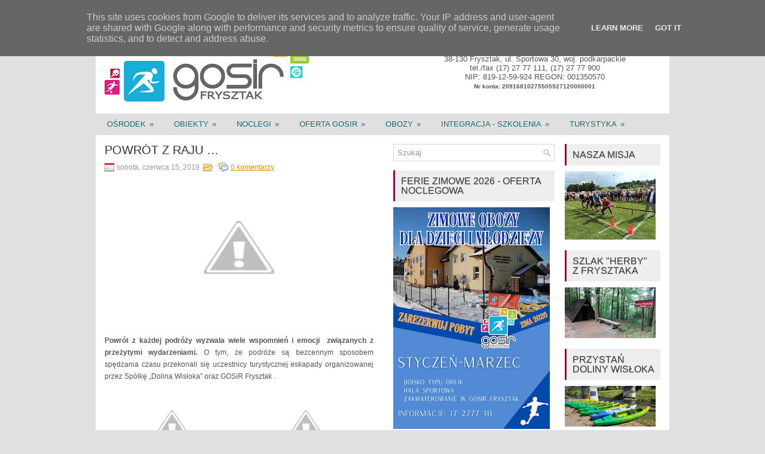

--- FILE ---
content_type: text/html; charset=UTF-8
request_url: https://www.gosir.frysztak.pl/2019/06/powrot-z-raju.html
body_size: 46543
content:
<!DOCTYPE html>
<html dir='ltr' xmlns='http://www.w3.org/1999/xhtml' xmlns:b='http://www.google.com/2005/gml/b' xmlns:data='http://www.google.com/2005/gml/data' xmlns:expr='http://www.google.com/2005/gml/expr'>
<head>
<link href='https://www.blogger.com/static/v1/widgets/55013136-widget_css_bundle.css' rel='stylesheet' type='text/css'/>
<link href="//fonts.googleapis.com/css?family=Oswald" rel="stylesheet" type="text/css">
<meta content='text/html; charset=UTF-8' http-equiv='Content-Type'/>
<meta content='blogger' name='generator'/>
<link href='https://www.gosir.frysztak.pl/favicon.ico' rel='icon' type='image/x-icon'/>
<link href='https://www.gosir.frysztak.pl/2019/06/powrot-z-raju.html' rel='canonical'/>
<link rel="alternate" type="application/atom+xml" title="Gminny Ośrodek Sportu i Rekreacji we Frysztaku - Atom" href="https://www.gosir.frysztak.pl/feeds/posts/default" />
<link rel="alternate" type="application/rss+xml" title="Gminny Ośrodek Sportu i Rekreacji we Frysztaku - RSS" href="https://www.gosir.frysztak.pl/feeds/posts/default?alt=rss" />
<link rel="service.post" type="application/atom+xml" title="Gminny Ośrodek Sportu i Rekreacji we Frysztaku - Atom" href="https://www.blogger.com/feeds/3020141750506548426/posts/default" />

<link rel="alternate" type="application/atom+xml" title="Gminny Ośrodek Sportu i Rekreacji we Frysztaku - Atom" href="https://www.gosir.frysztak.pl/feeds/943326474173125578/comments/default" />
<!--Can't find substitution for tag [blog.ieCssRetrofitLinks]-->
<link href='https://1.bp.blogspot.com/-enR6d7XHiJo/XQUyJNNyyZI/AAAAAAAAx6Q/YYgRPgFQGpEL6VD9nrNitPCOfURy08_0QCLcBGAs/s320/1.jpg' rel='image_src'/>
<meta content='https://www.gosir.frysztak.pl/2019/06/powrot-z-raju.html' property='og:url'/>
<meta content='POWRÓT Z RAJU …  ' property='og:title'/>
<meta content='     Powrót z każdej podróży wyzwala wiele wspomnień i emocji  związanych z przeżytymi wydarzeniami.  O tym, że podróże są bezcennym sposobe...' property='og:description'/>
<meta content='https://1.bp.blogspot.com/-enR6d7XHiJo/XQUyJNNyyZI/AAAAAAAAx6Q/YYgRPgFQGpEL6VD9nrNitPCOfURy08_0QCLcBGAs/w1200-h630-p-k-no-nu/1.jpg' property='og:image'/>
<!-- Start www.bloggertipandtrick.net: Changing the Blogger Title Tag -->
<title>POWRÓT Z RAJU &#8230;   ~ Gminny Ośrodek Sportu i Rekreacji we Frysztaku</title>
<!-- End www.bloggertipandtrick.net: Changing the Blogger Title Tag -->
<link href='YOUR-FAVICON-URL' rel='shortcut icon' type='image/vnd.microsoft.icon'/>
<style id='page-skin-1' type='text/css'><!--
/*
-----------------------------------------------
Blogger Template Style
Name:   WpRealEstate
Author: Lasantha Bandara
URL 1:  http://www.premiumbloggertemplates.com/
URL 2:  http://www.bloggertipandtrick.net/
Date:   December 2012
License:  This free Blogger template is licensed under the Creative Commons Attribution 3.0 License, which permits both personal and commercial use.
However, to satisfy the 'attribution' clause of the license, you are required to keep the footer links intact which provides due credit to its authors. For more specific details about the license, you may visit the URL below:
http://creativecommons.org/licenses/by/3.0/
----------------------------------------------- */
body#layout ul{list-style-type:none;list-style:none}
body#layout ul li{list-style-type:none;list-style:none}
body#layout #myGallery{display:none}
body#layout .featuredposts{display:none}
body#layout .fp-slider{display:none}
body#layout #navcontainer{display:none}
body#layout .menu-secondary-wrap{display:none}
body#layout .menu-secondary-container{display:none}
body#layout #skiplinks{display:none}
body#layout .feedtwitter{display:none}
body#layout #header-wrapper {margin-bottom:0px;min-height:50px;}
body#layout .social-profiles-widget h3 {display:none;}
/* Variable definitions
====================
<Variable name="bgcolor" description="Page Background Color"
type="color" default="#fff">
<Variable name="textcolor" description="Text Color"
type="color" default="#333">
<Variable name="linkcolor" description="Link Color"
type="color" default="#58a">
<Variable name="pagetitlecolor" description="Blog Title Color"
type="color" default="#666">
<Variable name="descriptioncolor" description="Blog Description Color"
type="color" default="#999">
<Variable name="titlecolor" description="Post Title Color"
type="color" default="#17829f">
<Variable name="bordercolor" description="Border Color"
type="color" default="#ccc">
<Variable name="sidebarcolor" description="Sidebar Title Color"
type="color" default="#999">
<Variable name="sidebartextcolor" description="Sidebar Text Color"
type="color" default="#666">
<Variable name="visitedlinkcolor" description="Visited Link Color"
type="color" default="#999">
<Variable name="bodyfont" description="Text Font"
type="font" default="normal normal 100% Arial, Serif">
<Variable name="headerfont" description="Sidebar Title Font"
type="font"
default="normal normal 78% 'Arial',Arial,Arial,Arial,Sans-serif">
<Variable name="pagetitlefont" description="Blog Title Font"
type="font"
default="normal normal 200% Arial, Serif">
<Variable name="descriptionfont" description="Blog Description Font"
type="font"
default="normal normal 78% 'Arial', Arial, Arial, Arial, Sans-serif">
<Variable name="postfooterfont" description="Post Footer Font"
type="font"
default="normal normal 78% 'Arial', Arial, Arial, Arial, Sans-serif">
<Variable name="startSide" description="Side where text starts in blog language"
type="automatic" default="left">
<Variable name="endSide" description="Side where text ends in blog language"
type="automatic" default="right">
*/
/* Use this with templates/template-twocol.html */
body{background:#E0E0E0 url(https://sites.google.com/a/frysztak.pl/blog/basic/tlo_gosir.png) center top no-repeat fixed;color:#555555;font-family: Arial, Helvetica, Sans-serif;font-size: 13px;margin:0px;padding:0px;}
a:link,a:visited{color:#E68F00;text-decoration:underline;outline:none;}
a:hover{color:#C93204;text-decoration:none;outline:none;}
a img{border-width:0}
#body-wrapper{margin:0px;padding:0px;}
/* Header-----------------------------------------------*/
#header-wrapper{width:960px;margin:0px auto 0px;height:100px;padding:20px 0px 20px 0px;overflow:hidden;background:#FFFFFF;}
#header-inner{background-position:center;margin-left:auto;margin-right:auto}
#header{margin:0;border:0 solid #cccccc;color:#666666;float:left;width:48%;overflow:hidden;}
#header h1{color:#424242;text-shadow:0px 1px 0px #fff;margin:0 5px 0;padding:0px 0px 0px 0px;font-family:&#39;Arial&#39;,Arial,Helvetica,Sans-serif;font-weight:bold;font-size:26px;line-height:26px;}
#header .description{padding-left:22px;color:#424242;text-shadow:0px 1px 0px #fff;line-height:14px;font-size:14px;padding-top:0px;margin-top:5px;font-family:Arial,Helvetica,Sans-serif;}
#header h1 a,#header h1 a:visited{color:#424242;text-decoration:none}
#header h2{padding-left:5px;color:#424242;font:14px Arial,Helvetica,Sans-serif}
#header2{float:right;width:50%;margin-right:0px;padding-right:0px;overflow:hidden;}
#header2 .widget{padding:0px 15px 0px 0px;float:right}
.social-profiles-widget img{margin:0 4px 0 0}
.social-profiles-widget img:hover{opacity:0.8}
#top-social-profiles{padding-top:10px;height:32px;text-align:right}
#top-social-profiles img{margin:0 0 0 6px !important}
#top-social-profiles img:hover{opacity:0.8}
#top-social-profiles .widget-container{background:none;padding:0;border:0}
/* Outer-Wrapper----------------------------------------------- */
#outer-wrapper{width:960px;margin:0px auto 0px;padding:0px;text-align:left;}
#content-wrapper{padding:15px;background:#FFFFFF;}
#main-wrapper{width:460px;margin:0px 23px 0px 0px;;padding:0px;float:left;word-wrap:break-word;overflow:hidden;}
#lsidebar-wrapper{width:270px;float:left;margin:0px 0px 0px 0px;padding:0px;word-wrap:break-word;overflow:hidden;}
#rsidebar-wrapper{width:160px;float:right;margin:0px 0px 0px 15px;padding:0px;word-wrap:break-word;overflow:hidden;}
/* Headings----------------------------------------------- */
h2{}
/* Posts-----------------------------------------------*/
h2.date-header{margin:1.5em 0 .5em;display:none;}
.wrapfullpost{}
.post{margin-bottom:15px;}
.post-title{color:#333333;margin:0 0 10px 0;padding:0;font-family:'Arial',sans-serif;font-size:20px;line-height:20px;font-weight:normal;}
.post-title a,.post-title a:visited,.post-title strong{display:block;text-decoration:none;color:#333333;text-decoration:none;}
.post-title strong,.post-title a:hover{color:#4c6418;text-decoration:none;}
.post-body{margin:0px;padding:0px 10px 0px 0px;font-family:Arial, Helvetica, Sans-serif;font-size:12px;line-height: 20px;}
.post-footer{margin:5px 0;}
.comment-link{margin-left:.6em}
.post-body img{padding:6px;border:1px solid #eee;background:#ffffff;}
.postmeta-primary{color:#999;font-size:12px;line-height:18px;padding:0 0 5px 0}
.postmeta-secondary{color:#999;font-size:12px;line-height:18px;padding:0 0 10px 0}
.postmeta-primary span,.postmeta-secondary span{padding:3px 0 3px 20px;background-position:left center;background-repeat:no-repeat}
.meta_date{background-image:url(https://blogger.googleusercontent.com/img/b/R29vZ2xl/AVvXsEivD_hhhpNL77ygRbgJ4vzYscYIIiw3vkKnwTQ6FpI4cSbwfHLFsJEqVW3ZbzUC1gry3XsbrEP4aiE-gF-UgiRbHepPK6Mj0KTk8nvjt4xEDDxRZj1R0Y7uQZ49UDAB37f1bL_gZ675jiY/s1600/date.png)}
.meta_author{background-image:url(https://blogger.googleusercontent.com/img/b/R29vZ2xl/AVvXsEhMPNILTs4aK-vo-RYbDFZszAkqYOJecUZMMhdfOvP2ZuYwXxLrRrGHyLLXNzwTH7-pYubp7v-_BcFImJuRx2QJ_fMUBRTt8FU80E3pVIdT_raHCSft1veGhQ2kWhjDAm_Qf-vY9TIIUd0/s1600/author.png)}
.meta_comments{background-image:url(https://blogger.googleusercontent.com/img/b/R29vZ2xl/AVvXsEhqpcePYS_o9c6Thabjp8bxW6THGf2_F4_2MEWWUMd8HASiYkLbr3LcmwV4ewP3c58DX6b4YCCnud1hPepOxZ3Jw0k-kQE_FSPeuloidv-8WEOOHJeFvNoUSMvL3Ox895XybRlpMc2WU90/s1600/comments.png)}
.meta_edit{background-image:url(images/edit.png)}
.meta_categories{background-image:url(https://blogger.googleusercontent.com/img/b/R29vZ2xl/AVvXsEghpkZysQfKVoh2EjEVPSRIc1lSxkjq-cPE2n5s1YdgsVnRiZVBh9V4saiiEC5g720jEdr4eG5GPVK60AmcA_Ukw3W2vQNc7lxVQIwXzAPmwWRjsr3KV3gJTwv6mPRuwJ9QggwQDOn9dfw/s1600/category.png)}
.meta_tags{background-image:url(https://blogger.googleusercontent.com/img/b/R29vZ2xl/AVvXsEjOMyQe6lCWTl6XoWPWnA0Ko4PjhOLbHpsCUgx_W4NoAq1Dy2aHQLhIuDp20r6YkkyAvzH36TE1_QGVFZ28svEHPQ5hQj6NmXMiHMDCF0dyV_tXvmZpBeDD0OIQ7KDH0cewKrfxJfPJjhk/s1600/tags.png)}
.readmore{margin-bottom:5px;float:right}
.readmore a{color:#6c0224;background:#EEE;padding:8px 14px;display:inline-block;font-size:12px;line-height:12px;text-decoration:none;text-transform:uppercase}
.readmore a:hover{color:#fff;background:#6c901c;text-decoration:none}
/* Sidebar Content----------------------------------------------- */
.sidebar{margin:0 0 10px 0;font-size:13px;color:#666666;}
.sidebar a{text-decoration:none;color:#666666;}
.sidebar a:hover{text-decoration:none;color:#739527;}
.sidebar h2, h3.widgettitle{background:#EEE;margin:0 0 10px 0;padding:10px;border-left:3px solid #b00039;color:#414445;font-size:16px;line-height:16px;font-family:'Arial',sans-serif;font-weight:normal;text-decoration:none;text-transform:uppercase;text-shadow:0 1px 0 #999;}
.sidebar ul{list-style-type:none;list-style:none;margin:0px;padding:0px;}
.sidebar ul li{padding:0 0 9px 0;margin:0 0 8px 0;}
.sidebar .widget{margin:0 0 15px 0;padding:0;color:#666666;font-size:13px;}
.main .widget{margin:0 0 5px;padding:0 0 2px}
.main .Blog{border-bottom-width:0}
.widget-container{list-style-type:none;list-style:none;margin:0 0 15px 0;padding:0;color:#666666;font-size:13px;padding:0px;}
/* FOOTER ----------------------------------------------- */
#footer-container{}
#footer{margin-bottom:15px}
#copyrights{color:#FFF;background:#515151;text-align:center;padding:20px 0;border-top:2px solid #D68B13}
#copyrights a{color:#FFF}
#copyrights a:hover{color:#FFF;text-decoration:none}
#credits{color:#7D7D7D;text-align:center;font-size:11px;padding:10px 0 0 0}
#credits a{color:#7D7D7D;text-decoration:none}
#credits a:hover{text-decoration:none;color:#7D7D7D}
#footer-widgets-container{}
#footer-widgets{background:#FFF;padding:20px 0 0 0;border-top:2px solid #F1F1F1;}
.footer-widget-box{width:300px;float:left;margin-left:15px;}
.footer-widget-box-last{}
#footer-widgets .widget-container{color:#666666;}
#footer-widgets .widget-container a{color:#666666;text-decoration:none}
#footer-widgets .widget-container a:hover{color:#DA921D;text-decoration:underline}
#footer-widgets h2{background:#EEE;margin:0 0 10px 0;padding:10px;border-left:3px solid #D98F19;color:#414445;font-size:16px;line-height:16px;font-family:'Arial',sans-serif;font-weight:normal;text-decoration:none;text-transform:uppercase;text-shadow:0 1px 0 #FFF;}
#footer-widgets .widget ul{list-style-type:none;list-style:none;margin:0px;padding:0px;}
#footer-widgets .widget ul li{padding:0 0 9px 0;margin:0 0 8px 0;}
.footersec {}
.footersec .widget{margin-bottom:20px;}
.footersec ul{}
.footersec ul li{}
/* Search ----------------------------------------------- */
#search{border:1px solid #D8D8D8;background:#FFF url(https://blogger.googleusercontent.com/img/b/R29vZ2xl/AVvXsEjFp8XmaBVcbFUMm6wQ_WWU4zptOMJNoGRkJgjiSPNMCj_HUa5GXrefhfIMFGVBMK6377V8BumTwxLVDRhqq5CQ2ShpPX2dYhuwqh-NW11oUOR3Q-qWH4O0fRTbcSg99hoKxwFxhKj85LI/s1600/search.png) 99% 50% no-repeat;text-align:left;padding:6px 24px 6px 6px}
#search #s{background:none;color:#979797;border:0;width:100%;padding:0;margin:0;outline:none}
#content-search{width:300px;padding:15px 0}
/* Comments----------------------------------------------- */
#comments{padding:10px;background-color:#fff;border:0px solid #B3B3B3;}
#comments h4{font-size:16px;font-weight:bold;margin:1em 0;color:#222222;}
#comments-block3{padding:0;margin:0;float:left;overflow:hidden;position:relative;}
#comment-name-url{width:465px;float:left}
#comment-date{width:465px;float:left;margin-top:5px;font-size:10px;}
#comment-header{float:left;padding:5px 0 40px 10px;margin:5px 0px 15px 0px;position:relative;background-color:#fff;border:1px dashed #ddd;}
.avatar-image-container{background:url(https://blogger.googleusercontent.com/img/b/R29vZ2xl/AVvXsEg9Iv7Q78lfM2oRTIdv7nr_CwRM1fLdMNtuQauRL7wA41bwPlKGphYhnaJjO8gHkfpCEKVnX6IzIMhZLOxqi6ZArtGOyI8Xohgem5q3PuW7xZ1NugNKq-9xW6Bpritvktnl9eZPOi3agSQf/s1600/comment-avatar.jpg);width:32px;height:32px;float:right;margin:5px 10px 5px 5px;border:1px solid #ddd;}
.avatar-image-container img{width:32px;height:32px;}
a.comments-autor-name{color:#000;font:normal bold 14px Arial,Tahoma,Arial}
a.says{color:#000;font:normal 14px Arial,Tahoma,Arial}
.says a:hover{text-decoration:none}
.deleted-comment{font-style:italic;color:gray}
#blog-pager-newer-link{float:left}
#blog-pager-older-link{float:right}
#blog-pager{text-align:center}
.feed-links{clear:both;line-height:2.5em}
/* Profile ----------------------------------------------- */
.profile-img{float:left;margin-top:0;margin-right:5px;margin-bottom:5px;margin-left:0;padding:4px;border:1px solid #cccccc}
.profile-data{margin:0;text-transform:uppercase;letter-spacing:.1em;font:normal normal 78% 'Arial', Arial, Arial, Arial, Sans-serif;color:#999999;font-weight:bold;line-height:1.6em}
.profile-datablock{margin:.5em 0 .5em}
.profile-textblock{margin:0.5em 0;line-height:1.6em}
.avatar-image-container{background:url(https://blogger.googleusercontent.com/img/b/R29vZ2xl/AVvXsEg9Iv7Q78lfM2oRTIdv7nr_CwRM1fLdMNtuQauRL7wA41bwPlKGphYhnaJjO8gHkfpCEKVnX6IzIMhZLOxqi6ZArtGOyI8Xohgem5q3PuW7xZ1NugNKq-9xW6Bpritvktnl9eZPOi3agSQf/s1600/comment-avatar.jpg);width:32px;height:32px;float:right;margin:5px 10px 5px 5px;border:1px solid #ddd;}
.avatar-image-container img{width:32px;height:32px;}
.profile-link{font:normal normal 78% 'Arial', Arial, Arial, Arial, Sans-serif;text-transform:uppercase;letter-spacing:.1em}
#navbar-iframe{height:0;visibility:hidden;display:none;}

--></style>
<script src='https://ajax.googleapis.com/ajax/libs/jquery/1.8.0/jquery.min.js' type='text/javascript'></script>
<script type='text/javascript'>
//<![CDATA[

(function($){
	/* hoverIntent by Brian Cherne */
	$.fn.hoverIntent = function(f,g) {
		// default configuration options
		var cfg = {
			sensitivity: 7,
			interval: 100,
			timeout: 0
		};
		// override configuration options with user supplied object
		cfg = $.extend(cfg, g ? { over: f, out: g } : f );

		// instantiate variables
		// cX, cY = current X and Y position of mouse, updated by mousemove event
		// pX, pY = previous X and Y position of mouse, set by mouseover and polling interval
		var cX, cY, pX, pY;

		// A private function for getting mouse position
		var track = function(ev) {
			cX = ev.pageX;
			cY = ev.pageY;
		};

		// A private function for comparing current and previous mouse position
		var compare = function(ev,ob) {
			ob.hoverIntent_t = clearTimeout(ob.hoverIntent_t);
			// compare mouse positions to see if they've crossed the threshold
			if ( ( Math.abs(pX-cX) + Math.abs(pY-cY) ) < cfg.sensitivity ) {
				$(ob).unbind("mousemove",track);
				// set hoverIntent state to true (so mouseOut can be called)
				ob.hoverIntent_s = 1;
				return cfg.over.apply(ob,[ev]);
			} else {
				// set previous coordinates for next time
				pX = cX; pY = cY;
				// use self-calling timeout, guarantees intervals are spaced out properly (avoids JavaScript timer bugs)
				ob.hoverIntent_t = setTimeout( function(){compare(ev, ob);} , cfg.interval );
			}
		};

		// A private function for delaying the mouseOut function
		var delay = function(ev,ob) {
			ob.hoverIntent_t = clearTimeout(ob.hoverIntent_t);
			ob.hoverIntent_s = 0;
			return cfg.out.apply(ob,[ev]);
		};

		// A private function for handling mouse 'hovering'
		var handleHover = function(e) {
			// next three lines copied from jQuery.hover, ignore children onMouseOver/onMouseOut
			var p = (e.type == "mouseover" ? e.fromElement : e.toElement) || e.relatedTarget;
			while ( p && p != this ) { try { p = p.parentNode; } catch(e) { p = this; } }
			if ( p == this ) { return false; }

			// copy objects to be passed into t (required for event object to be passed in IE)
			var ev = jQuery.extend({},e);
			var ob = this;

			// cancel hoverIntent timer if it exists
			if (ob.hoverIntent_t) { ob.hoverIntent_t = clearTimeout(ob.hoverIntent_t); }

			// else e.type == "onmouseover"
			if (e.type == "mouseover") {
				// set "previous" X and Y position based on initial entry point
				pX = ev.pageX; pY = ev.pageY;
				// update "current" X and Y position based on mousemove
				$(ob).bind("mousemove",track);
				// start polling interval (self-calling timeout) to compare mouse coordinates over time
				if (ob.hoverIntent_s != 1) { ob.hoverIntent_t = setTimeout( function(){compare(ev,ob);} , cfg.interval );}

			// else e.type == "onmouseout"
			} else {
				// unbind expensive mousemove event
				$(ob).unbind("mousemove",track);
				// if hoverIntent state is true, then call the mouseOut function after the specified delay
				if (ob.hoverIntent_s == 1) { ob.hoverIntent_t = setTimeout( function(){delay(ev,ob);} , cfg.timeout );}
			}
		};

		// bind the function to the two event listeners
		return this.mouseover(handleHover).mouseout(handleHover);
	};
	
})(jQuery);

//]]>
</script>
<script type='text/javascript'>
//<![CDATA[

/*
 * Superfish v1.4.8 - jQuery menu widget
 * Copyright (c) 2008 Joel Birch
 *
 * Dual licensed under the MIT and GPL licenses:
 * 	http://www.opensource.org/licenses/mit-license.php
 * 	http://www.gnu.org/licenses/gpl.html
 *
 * CHANGELOG: http://users.tpg.com.au/j_birch/plugins/superfish/changelog.txt
 */

;(function($){
	$.fn.superfish = function(op){

		var sf = $.fn.superfish,
			c = sf.c,
			$arrow = $(['<span class="',c.arrowClass,'"> &#187;</span>'].join('')),
			over = function(){
				var $$ = $(this), menu = getMenu($$);
				clearTimeout(menu.sfTimer);
				$$.showSuperfishUl().siblings().hideSuperfishUl();
			},
			out = function(){
				var $$ = $(this), menu = getMenu($$), o = sf.op;
				clearTimeout(menu.sfTimer);
				menu.sfTimer=setTimeout(function(){
					o.retainPath=($.inArray($$[0],o.$path)>-1);
					$$.hideSuperfishUl();
					if (o.$path.length && $$.parents(['li.',o.hoverClass].join('')).length<1){over.call(o.$path);}
				},o.delay);	
			},
			getMenu = function($menu){
				var menu = $menu.parents(['ul.',c.menuClass,':first'].join(''))[0];
				sf.op = sf.o[menu.serial];
				return menu;
			},
			addArrow = function($a){ $a.addClass(c.anchorClass).append($arrow.clone()); };
			
		return this.each(function() {
			var s = this.serial = sf.o.length;
			var o = $.extend({},sf.defaults,op);
			o.$path = $('li.'+o.pathClass,this).slice(0,o.pathLevels).each(function(){
				$(this).addClass([o.hoverClass,c.bcClass].join(' '))
					.filter('li:has(ul)').removeClass(o.pathClass);
			});
			sf.o[s] = sf.op = o;
			
			$('li:has(ul)',this)[($.fn.hoverIntent && !o.disableHI) ? 'hoverIntent' : 'hover'](over,out).each(function() {
				if (o.autoArrows) addArrow( $('>a:first-child',this) );
			})
			.not('.'+c.bcClass)
				.hideSuperfishUl();
			
			var $a = $('a',this);
			$a.each(function(i){
				var $li = $a.eq(i).parents('li');
				$a.eq(i).focus(function(){over.call($li);}).blur(function(){out.call($li);});
			});
			o.onInit.call(this);
			
		}).each(function() {
			var menuClasses = [c.menuClass];
			if (sf.op.dropShadows  && !($.browser.msie && $.browser.version < 7)) menuClasses.push(c.shadowClass);
			$(this).addClass(menuClasses.join(' '));
		});
	};

	var sf = $.fn.superfish;
	sf.o = [];
	sf.op = {};
	sf.IE7fix = function(){
		var o = sf.op;
		if ($.browser.msie && $.browser.version > 6 && o.dropShadows && o.animation.opacity!=undefined)
			this.toggleClass(sf.c.shadowClass+'-off');
		};
	sf.c = {
		bcClass     : 'sf-breadcrumb',
		menuClass   : 'sf-js-enabled',
		anchorClass : 'sf-with-ul',
		arrowClass  : 'sf-sub-indicator',
		shadowClass : 'sf-shadow'
	};
	sf.defaults = {
		hoverClass	: 'sfHover',
		pathClass	: 'overideThisToUse',
		pathLevels	: 1,
		delay		: 800,
		animation	: {opacity:'show'},
		speed		: 'normal',
		autoArrows	: true,
		dropShadows : true,
		disableHI	: false,		// true disables hoverIntent detection
		onInit		: function(){}, // callback functions
		onBeforeShow: function(){},
		onShow		: function(){},
		onHide		: function(){}
	};
	$.fn.extend({
		hideSuperfishUl : function(){
			var o = sf.op,
				not = (o.retainPath===true) ? o.$path : '';
			o.retainPath = false;
			var $ul = $(['li.',o.hoverClass].join(''),this).add(this).not(not).removeClass(o.hoverClass)
					.find('>ul').hide().css('visibility','hidden');
			o.onHide.call($ul);
			return this;
		},
		showSuperfishUl : function(){
			var o = sf.op,
				sh = sf.c.shadowClass+'-off',
				$ul = this.addClass(o.hoverClass)
					.find('>ul:hidden').css('visibility','visible');
			sf.IE7fix.call($ul);
			o.onBeforeShow.call($ul);
			$ul.animate(o.animation,o.speed,function(){ sf.IE7fix.call($ul); o.onShow.call($ul); });
			return this;
		}
	});

})(jQuery);



//]]>
</script>
<script type='text/javascript'>
//<![CDATA[

/*
 * jQuery Cycle Plugin (with Transition Definitions)
 * Examples and documentation at: http://jquery.malsup.com/cycle/
 * Copyright (c) 2007-2010 M. Alsup
 * Version: 2.88 (08-JUN-2010)
 * Dual licensed under the MIT and GPL licenses.
 * http://jquery.malsup.com/license.html
 * Requires: jQuery v1.2.6 or later
 */
(function($){var ver="2.88";if($.support==undefined){$.support={opacity:!($.browser.msie)};}function debug(s){if($.fn.cycle.debug){log(s);}}function log(){if(window.console&&window.console.log){window.console.log("[cycle] "+Array.prototype.join.call(arguments," "));}}$.fn.cycle=function(options,arg2){var o={s:this.selector,c:this.context};if(this.length===0&&options!="stop"){if(!$.isReady&&o.s){log("DOM not ready, queuing slideshow");$(function(){$(o.s,o.c).cycle(options,arg2);});return this;}log("terminating; zero elements found by selector"+($.isReady?"":" (DOM not ready)"));return this;}return this.each(function(){var opts=handleArguments(this,options,arg2);if(opts===false){return;}opts.updateActivePagerLink=opts.updateActivePagerLink||$.fn.cycle.updateActivePagerLink;if(this.cycleTimeout){clearTimeout(this.cycleTimeout);}this.cycleTimeout=this.cyclePause=0;var $cont=$(this);var $slides=opts.slideExpr?$(opts.slideExpr,this):$cont.children();var els=$slides.get();if(els.length<2){log("terminating; too few slides: "+els.length);return;}var opts2=buildOptions($cont,$slides,els,opts,o);if(opts2===false){return;}var startTime=opts2.continuous?10:getTimeout(els[opts2.currSlide],els[opts2.nextSlide],opts2,!opts2.rev);if(startTime){startTime+=(opts2.delay||0);if(startTime<10){startTime=10;}debug("first timeout: "+startTime);this.cycleTimeout=setTimeout(function(){go(els,opts2,0,(!opts2.rev&&!opts.backwards));},startTime);}});};function handleArguments(cont,options,arg2){if(cont.cycleStop==undefined){cont.cycleStop=0;}if(options===undefined||options===null){options={};}if(options.constructor==String){switch(options){case"destroy":case"stop":var opts=$(cont).data("cycle.opts");if(!opts){return false;}cont.cycleStop++;if(cont.cycleTimeout){clearTimeout(cont.cycleTimeout);}cont.cycleTimeout=0;$(cont).removeData("cycle.opts");if(options=="destroy"){destroy(opts);}return false;case"toggle":cont.cyclePause=(cont.cyclePause===1)?0:1;checkInstantResume(cont.cyclePause,arg2,cont);return false;case"pause":cont.cyclePause=1;return false;case"resume":cont.cyclePause=0;checkInstantResume(false,arg2,cont);return false;case"prev":case"next":var opts=$(cont).data("cycle.opts");if(!opts){log('options not found, "prev/next" ignored');return false;}$.fn.cycle[options](opts);return false;default:options={fx:options};}return options;}else{if(options.constructor==Number){var num=options;options=$(cont).data("cycle.opts");if(!options){log("options not found, can not advance slide");return false;}if(num<0||num>=options.elements.length){log("invalid slide index: "+num);return false;}options.nextSlide=num;if(cont.cycleTimeout){clearTimeout(cont.cycleTimeout);cont.cycleTimeout=0;}if(typeof arg2=="string"){options.oneTimeFx=arg2;}go(options.elements,options,1,num>=options.currSlide);return false;}}return options;function checkInstantResume(isPaused,arg2,cont){if(!isPaused&&arg2===true){var options=$(cont).data("cycle.opts");if(!options){log("options not found, can not resume");return false;}if(cont.cycleTimeout){clearTimeout(cont.cycleTimeout);cont.cycleTimeout=0;}go(options.elements,options,1,(!opts.rev&&!opts.backwards));}}}function removeFilter(el,opts){if(!$.support.opacity&&opts.cleartype&&el.style.filter){try{el.style.removeAttribute("filter");}catch(smother){}}}function destroy(opts){if(opts.next){$(opts.next).unbind(opts.prevNextEvent);}if(opts.prev){$(opts.prev).unbind(opts.prevNextEvent);}if(opts.pager||opts.pagerAnchorBuilder){$.each(opts.pagerAnchors||[],function(){this.unbind().remove();});}opts.pagerAnchors=null;if(opts.destroy){opts.destroy(opts);}}function buildOptions($cont,$slides,els,options,o){var opts=$.extend({},$.fn.cycle.defaults,options||{},$.metadata?$cont.metadata():$.meta?$cont.data():{});if(opts.autostop){opts.countdown=opts.autostopCount||els.length;}var cont=$cont[0];$cont.data("cycle.opts",opts);opts.$cont=$cont;opts.stopCount=cont.cycleStop;opts.elements=els;opts.before=opts.before?[opts.before]:[];opts.after=opts.after?[opts.after]:[];opts.after.unshift(function(){opts.busy=0;});if(!$.support.opacity&&opts.cleartype){opts.after.push(function(){removeFilter(this,opts);});}if(opts.continuous){opts.after.push(function(){go(els,opts,0,(!opts.rev&&!opts.backwards));});}saveOriginalOpts(opts);if(!$.support.opacity&&opts.cleartype&&!opts.cleartypeNoBg){clearTypeFix($slides);}if($cont.css("position")=="static"){$cont.css("position","relative");}if(opts.width){$cont.width(opts.width);}if(opts.height&&opts.height!="auto"){$cont.height(opts.height);}if(opts.startingSlide){opts.startingSlide=parseInt(opts.startingSlide);}else{if(opts.backwards){opts.startingSlide=els.length-1;}}if(opts.random){opts.randomMap=[];for(var i=0;i<els.length;i++){opts.randomMap.push(i);}opts.randomMap.sort(function(a,b){return Math.random()-0.5;});opts.randomIndex=1;opts.startingSlide=opts.randomMap[1];}else{if(opts.startingSlide>=els.length){opts.startingSlide=0;}}opts.currSlide=opts.startingSlide||0;var first=opts.startingSlide;$slides.css({position:"absolute",top:0,left:0}).hide().each(function(i){var z;if(opts.backwards){z=first?i<=first?els.length+(i-first):first-i:els.length-i;}else{z=first?i>=first?els.length-(i-first):first-i:els.length-i;}$(this).css("z-index",z);});$(els[first]).css("opacity",1).show();removeFilter(els[first],opts);if(opts.fit&&opts.width){$slides.width(opts.width);}if(opts.fit&&opts.height&&opts.height!="auto"){$slides.height(opts.height);}var reshape=opts.containerResize&&!$cont.innerHeight();if(reshape){var maxw=0,maxh=0;for(var j=0;j<els.length;j++){var $e=$(els[j]),e=$e[0],w=$e.outerWidth(),h=$e.outerHeight();if(!w){w=e.offsetWidth||e.width||$e.attr("width");}if(!h){h=e.offsetHeight||e.height||$e.attr("height");}maxw=w>maxw?w:maxw;maxh=h>maxh?h:maxh;}if(maxw>0&&maxh>0){$cont.css({width:maxw+"px",height:maxh+"px"});}}if(opts.pause){$cont.hover(function(){this.cyclePause++;},function(){this.cyclePause--;});}if(supportMultiTransitions(opts)===false){return false;}var requeue=false;options.requeueAttempts=options.requeueAttempts||0;$slides.each(function(){var $el=$(this);this.cycleH=(opts.fit&&opts.height)?opts.height:($el.height()||this.offsetHeight||this.height||$el.attr("height")||0);this.cycleW=(opts.fit&&opts.width)?opts.width:($el.width()||this.offsetWidth||this.width||$el.attr("width")||0);if($el.is("img")){var loadingIE=($.browser.msie&&this.cycleW==28&&this.cycleH==30&&!this.complete);var loadingFF=($.browser.mozilla&&this.cycleW==34&&this.cycleH==19&&!this.complete);var loadingOp=($.browser.opera&&((this.cycleW==42&&this.cycleH==19)||(this.cycleW==37&&this.cycleH==17))&&!this.complete);var loadingOther=(this.cycleH==0&&this.cycleW==0&&!this.complete);if(loadingIE||loadingFF||loadingOp||loadingOther){if(o.s&&opts.requeueOnImageNotLoaded&&++options.requeueAttempts<100){log(options.requeueAttempts," - img slide not loaded, requeuing slideshow: ",this.src,this.cycleW,this.cycleH);setTimeout(function(){$(o.s,o.c).cycle(options);},opts.requeueTimeout);requeue=true;return false;}else{log("could not determine size of image: "+this.src,this.cycleW,this.cycleH);}}}return true;});if(requeue){return false;}opts.cssBefore=opts.cssBefore||{};opts.animIn=opts.animIn||{};opts.animOut=opts.animOut||{};$slides.not(":eq("+first+")").css(opts.cssBefore);if(opts.cssFirst){$($slides[first]).css(opts.cssFirst);}if(opts.timeout){opts.timeout=parseInt(opts.timeout);if(opts.speed.constructor==String){opts.speed=$.fx.speeds[opts.speed]||parseInt(opts.speed);}if(!opts.sync){opts.speed=opts.speed/2;}var buffer=opts.fx=="shuffle"?500:250;while((opts.timeout-opts.speed)<buffer){opts.timeout+=opts.speed;}}if(opts.easing){opts.easeIn=opts.easeOut=opts.easing;}if(!opts.speedIn){opts.speedIn=opts.speed;}if(!opts.speedOut){opts.speedOut=opts.speed;}opts.slideCount=els.length;opts.currSlide=opts.lastSlide=first;if(opts.random){if(++opts.randomIndex==els.length){opts.randomIndex=0;}opts.nextSlide=opts.randomMap[opts.randomIndex];}else{if(opts.backwards){opts.nextSlide=opts.startingSlide==0?(els.length-1):opts.startingSlide-1;}else{opts.nextSlide=opts.startingSlide>=(els.length-1)?0:opts.startingSlide+1;}}if(!opts.multiFx){var init=$.fn.cycle.transitions[opts.fx];if($.isFunction(init)){init($cont,$slides,opts);}else{if(opts.fx!="custom"&&!opts.multiFx){log("unknown transition: "+opts.fx,"; slideshow terminating");return false;}}}var e0=$slides[first];if(opts.before.length){opts.before[0].apply(e0,[e0,e0,opts,true]);}if(opts.after.length>1){opts.after[1].apply(e0,[e0,e0,opts,true]);}if(opts.next){$(opts.next).bind(opts.prevNextEvent,function(){return advance(opts,opts.rev?-1:1);});}if(opts.prev){$(opts.prev).bind(opts.prevNextEvent,function(){return advance(opts,opts.rev?1:-1);});}if(opts.pager||opts.pagerAnchorBuilder){buildPager(els,opts);}exposeAddSlide(opts,els);return opts;}function saveOriginalOpts(opts){opts.original={before:[],after:[]};opts.original.cssBefore=$.extend({},opts.cssBefore);opts.original.cssAfter=$.extend({},opts.cssAfter);opts.original.animIn=$.extend({},opts.animIn);opts.original.animOut=$.extend({},opts.animOut);$.each(opts.before,function(){opts.original.before.push(this);});$.each(opts.after,function(){opts.original.after.push(this);});}function supportMultiTransitions(opts){var i,tx,txs=$.fn.cycle.transitions;if(opts.fx.indexOf(",")>0){opts.multiFx=true;opts.fxs=opts.fx.replace(/\s*/g,"").split(",");for(i=0;i<opts.fxs.length;i++){var fx=opts.fxs[i];tx=txs[fx];if(!tx||!txs.hasOwnProperty(fx)||!$.isFunction(tx)){log("discarding unknown transition: ",fx);opts.fxs.splice(i,1);i--;}}if(!opts.fxs.length){log("No valid transitions named; slideshow terminating.");return false;}}else{if(opts.fx=="all"){opts.multiFx=true;opts.fxs=[];for(p in txs){tx=txs[p];if(txs.hasOwnProperty(p)&&$.isFunction(tx)){opts.fxs.push(p);}}}}if(opts.multiFx&&opts.randomizeEffects){var r1=Math.floor(Math.random()*20)+30;for(i=0;i<r1;i++){var r2=Math.floor(Math.random()*opts.fxs.length);opts.fxs.push(opts.fxs.splice(r2,1)[0]);}debug("randomized fx sequence: ",opts.fxs);}return true;}function exposeAddSlide(opts,els){opts.addSlide=function(newSlide,prepend){var $s=$(newSlide),s=$s[0];if(!opts.autostopCount){opts.countdown++;}els[prepend?"unshift":"push"](s);if(opts.els){opts.els[prepend?"unshift":"push"](s);}opts.slideCount=els.length;$s.css("position","absolute");$s[prepend?"prependTo":"appendTo"](opts.$cont);if(prepend){opts.currSlide++;opts.nextSlide++;}if(!$.support.opacity&&opts.cleartype&&!opts.cleartypeNoBg){clearTypeFix($s);}if(opts.fit&&opts.width){$s.width(opts.width);}if(opts.fit&&opts.height&&opts.height!="auto"){$slides.height(opts.height);}s.cycleH=(opts.fit&&opts.height)?opts.height:$s.height();s.cycleW=(opts.fit&&opts.width)?opts.width:$s.width();$s.css(opts.cssBefore);if(opts.pager||opts.pagerAnchorBuilder){$.fn.cycle.createPagerAnchor(els.length-1,s,$(opts.pager),els,opts);}if($.isFunction(opts.onAddSlide)){opts.onAddSlide($s);}else{$s.hide();}};}$.fn.cycle.resetState=function(opts,fx){fx=fx||opts.fx;opts.before=[];opts.after=[];opts.cssBefore=$.extend({},opts.original.cssBefore);opts.cssAfter=$.extend({},opts.original.cssAfter);opts.animIn=$.extend({},opts.original.animIn);opts.animOut=$.extend({},opts.original.animOut);opts.fxFn=null;$.each(opts.original.before,function(){opts.before.push(this);});$.each(opts.original.after,function(){opts.after.push(this);});var init=$.fn.cycle.transitions[fx];if($.isFunction(init)){init(opts.$cont,$(opts.elements),opts);}};function go(els,opts,manual,fwd){if(manual&&opts.busy&&opts.manualTrump){debug("manualTrump in go(), stopping active transition");$(els).stop(true,true);opts.busy=false;}if(opts.busy){debug("transition active, ignoring new tx request");return;}var p=opts.$cont[0],curr=els[opts.currSlide],next=els[opts.nextSlide];if(p.cycleStop!=opts.stopCount||p.cycleTimeout===0&&!manual){return;}if(!manual&&!p.cyclePause&&!opts.bounce&&((opts.autostop&&(--opts.countdown<=0))||(opts.nowrap&&!opts.random&&opts.nextSlide<opts.currSlide))){if(opts.end){opts.end(opts);}return;}var changed=false;if((manual||!p.cyclePause)&&(opts.nextSlide!=opts.currSlide)){changed=true;var fx=opts.fx;curr.cycleH=curr.cycleH||$(curr).height();curr.cycleW=curr.cycleW||$(curr).width();next.cycleH=next.cycleH||$(next).height();next.cycleW=next.cycleW||$(next).width();if(opts.multiFx){if(opts.lastFx==undefined||++opts.lastFx>=opts.fxs.length){opts.lastFx=0;}fx=opts.fxs[opts.lastFx];opts.currFx=fx;}if(opts.oneTimeFx){fx=opts.oneTimeFx;opts.oneTimeFx=null;}$.fn.cycle.resetState(opts,fx);if(opts.before.length){$.each(opts.before,function(i,o){if(p.cycleStop!=opts.stopCount){return;}o.apply(next,[curr,next,opts,fwd]);});}var after=function(){$.each(opts.after,function(i,o){if(p.cycleStop!=opts.stopCount){return;}o.apply(next,[curr,next,opts,fwd]);});};debug("tx firing; currSlide: "+opts.currSlide+"; nextSlide: "+opts.nextSlide);opts.busy=1;if(opts.fxFn){opts.fxFn(curr,next,opts,after,fwd,manual&&opts.fastOnEvent);}else{if($.isFunction($.fn.cycle[opts.fx])){$.fn.cycle[opts.fx](curr,next,opts,after,fwd,manual&&opts.fastOnEvent);}else{$.fn.cycle.custom(curr,next,opts,after,fwd,manual&&opts.fastOnEvent);}}}if(changed||opts.nextSlide==opts.currSlide){opts.lastSlide=opts.currSlide;if(opts.random){opts.currSlide=opts.nextSlide;if(++opts.randomIndex==els.length){opts.randomIndex=0;}opts.nextSlide=opts.randomMap[opts.randomIndex];if(opts.nextSlide==opts.currSlide){opts.nextSlide=(opts.currSlide==opts.slideCount-1)?0:opts.currSlide+1;}}else{if(opts.backwards){var roll=(opts.nextSlide-1)<0;if(roll&&opts.bounce){opts.backwards=!opts.backwards;opts.nextSlide=1;opts.currSlide=0;}else{opts.nextSlide=roll?(els.length-1):opts.nextSlide-1;opts.currSlide=roll?0:opts.nextSlide+1;}}else{var roll=(opts.nextSlide+1)==els.length;if(roll&&opts.bounce){opts.backwards=!opts.backwards;opts.nextSlide=els.length-2;opts.currSlide=els.length-1;}else{opts.nextSlide=roll?0:opts.nextSlide+1;opts.currSlide=roll?els.length-1:opts.nextSlide-1;}}}}if(changed&&opts.pager){opts.updateActivePagerLink(opts.pager,opts.currSlide,opts.activePagerClass);}var ms=0;if(opts.timeout&&!opts.continuous){ms=getTimeout(els[opts.currSlide],els[opts.nextSlide],opts,fwd);}else{if(opts.continuous&&p.cyclePause){ms=10;}}if(ms>0){p.cycleTimeout=setTimeout(function(){go(els,opts,0,(!opts.rev&&!opts.backwards));},ms);}}$.fn.cycle.updateActivePagerLink=function(pager,currSlide,clsName){$(pager).each(function(){$(this).children().removeClass(clsName).eq(currSlide).addClass(clsName);});};function getTimeout(curr,next,opts,fwd){if(opts.timeoutFn){var t=opts.timeoutFn.call(curr,curr,next,opts,fwd);while((t-opts.speed)<250){t+=opts.speed;}debug("calculated timeout: "+t+"; speed: "+opts.speed);if(t!==false){return t;}}return opts.timeout;}$.fn.cycle.next=function(opts){advance(opts,opts.rev?-1:1);};$.fn.cycle.prev=function(opts){advance(opts,opts.rev?1:-1);};function advance(opts,val){var els=opts.elements;var p=opts.$cont[0],timeout=p.cycleTimeout;if(timeout){clearTimeout(timeout);p.cycleTimeout=0;}if(opts.random&&val<0){opts.randomIndex--;if(--opts.randomIndex==-2){opts.randomIndex=els.length-2;}else{if(opts.randomIndex==-1){opts.randomIndex=els.length-1;}}opts.nextSlide=opts.randomMap[opts.randomIndex];}else{if(opts.random){opts.nextSlide=opts.randomMap[opts.randomIndex];}else{opts.nextSlide=opts.currSlide+val;if(opts.nextSlide<0){if(opts.nowrap){return false;}opts.nextSlide=els.length-1;}else{if(opts.nextSlide>=els.length){if(opts.nowrap){return false;}opts.nextSlide=0;}}}}var cb=opts.onPrevNextEvent||opts.prevNextClick;if($.isFunction(cb)){cb(val>0,opts.nextSlide,els[opts.nextSlide]);}go(els,opts,1,val>=0);return false;}function buildPager(els,opts){var $p=$(opts.pager);$.each(els,function(i,o){$.fn.cycle.createPagerAnchor(i,o,$p,els,opts);});opts.updateActivePagerLink(opts.pager,opts.startingSlide,opts.activePagerClass);}$.fn.cycle.createPagerAnchor=function(i,el,$p,els,opts){var a;if($.isFunction(opts.pagerAnchorBuilder)){a=opts.pagerAnchorBuilder(i,el);debug("pagerAnchorBuilder("+i+", el) returned: "+a);}else{a='<a href="#">'+(i+1)+"</a>";}if(!a){return;}var $a=$(a);if($a.parents("body").length===0){var arr=[];if($p.length>1){$p.each(function(){var $clone=$a.clone(true);$(this).append($clone);arr.push($clone[0]);});$a=$(arr);}else{$a.appendTo($p);}}opts.pagerAnchors=opts.pagerAnchors||[];opts.pagerAnchors.push($a);$a.bind(opts.pagerEvent,function(e){e.preventDefault();opts.nextSlide=i;var p=opts.$cont[0],timeout=p.cycleTimeout;if(timeout){clearTimeout(timeout);p.cycleTimeout=0;}var cb=opts.onPagerEvent||opts.pagerClick;if($.isFunction(cb)){cb(opts.nextSlide,els[opts.nextSlide]);}go(els,opts,1,opts.currSlide<i);});if(!/^click/.test(opts.pagerEvent)&&!opts.allowPagerClickBubble){$a.bind("click.cycle",function(){return false;});}if(opts.pauseOnPagerHover){$a.hover(function(){opts.$cont[0].cyclePause++;},function(){opts.$cont[0].cyclePause--;});}};$.fn.cycle.hopsFromLast=function(opts,fwd){var hops,l=opts.lastSlide,c=opts.currSlide;if(fwd){hops=c>l?c-l:opts.slideCount-l;}else{hops=c<l?l-c:l+opts.slideCount-c;}return hops;};function clearTypeFix($slides){debug("applying clearType background-color hack");function hex(s){s=parseInt(s).toString(16);return s.length<2?"0"+s:s;}function getBg(e){for(;e&&e.nodeName.toLowerCase()!="html";e=e.parentNode){var v=$.css(e,"background-color");if(v.indexOf("rgb")>=0){var rgb=v.match(/\d+/g);return"#"+hex(rgb[0])+hex(rgb[1])+hex(rgb[2]);}if(v&&v!="transparent"){return v;}}return"#ffffff";}$slides.each(function(){$(this).css("background-color",getBg(this));});}$.fn.cycle.commonReset=function(curr,next,opts,w,h,rev){$(opts.elements).not(curr).hide();opts.cssBefore.opacity=1;opts.cssBefore.display="block";if(w!==false&&next.cycleW>0){opts.cssBefore.width=next.cycleW;}if(h!==false&&next.cycleH>0){opts.cssBefore.height=next.cycleH;}opts.cssAfter=opts.cssAfter||{};opts.cssAfter.display="none";$(curr).css("zIndex",opts.slideCount+(rev===true?1:0));$(next).css("zIndex",opts.slideCount+(rev===true?0:1));};$.fn.cycle.custom=function(curr,next,opts,cb,fwd,speedOverride){var $l=$(curr),$n=$(next);var speedIn=opts.speedIn,speedOut=opts.speedOut,easeIn=opts.easeIn,easeOut=opts.easeOut;$n.css(opts.cssBefore);if(speedOverride){if(typeof speedOverride=="number"){speedIn=speedOut=speedOverride;}else{speedIn=speedOut=1;}easeIn=easeOut=null;}var fn=function(){$n.animate(opts.animIn,speedIn,easeIn,cb);};$l.animate(opts.animOut,speedOut,easeOut,function(){if(opts.cssAfter){$l.css(opts.cssAfter);}if(!opts.sync){fn();}});if(opts.sync){fn();}};$.fn.cycle.transitions={fade:function($cont,$slides,opts){$slides.not(":eq("+opts.currSlide+")").css("opacity",0);opts.before.push(function(curr,next,opts){$.fn.cycle.commonReset(curr,next,opts);opts.cssBefore.opacity=0;});opts.animIn={opacity:1};opts.animOut={opacity:0};opts.cssBefore={top:0,left:0};}};$.fn.cycle.ver=function(){return ver;};$.fn.cycle.defaults={fx:"fade",timeout:4000,timeoutFn:null,continuous:0,speed:1000,speedIn:null,speedOut:null,next:null,prev:null,onPrevNextEvent:null,prevNextEvent:"click.cycle",pager:null,onPagerEvent:null,pagerEvent:"click.cycle",allowPagerClickBubble:false,pagerAnchorBuilder:null,before:null,after:null,end:null,easing:null,easeIn:null,easeOut:null,shuffle:null,animIn:null,animOut:null,cssBefore:null,cssAfter:null,fxFn:null,height:"auto",startingSlide:0,sync:1,random:0,fit:0,containerResize:1,pause:0,pauseOnPagerHover:0,autostop:0,autostopCount:0,delay:0,slideExpr:null,cleartype:!$.support.opacity,cleartypeNoBg:false,nowrap:0,fastOnEvent:0,randomizeEffects:1,rev:0,manualTrump:true,requeueOnImageNotLoaded:true,requeueTimeout:250,activePagerClass:"activeSlide",updateActivePagerLink:null,backwards:false};})(jQuery);
/*
 * jQuery Cycle Plugin Transition Definitions
 * This script is a plugin for the jQuery Cycle Plugin
 * Examples and documentation at: http://malsup.com/jquery/cycle/
 * Copyright (c) 2007-2010 M. Alsup
 * Version:	 2.72
 * Dual licensed under the MIT and GPL licenses:
 * http://www.opensource.org/licenses/mit-license.php
 * http://www.gnu.org/licenses/gpl.html
 */
(function($){$.fn.cycle.transitions.none=function($cont,$slides,opts){opts.fxFn=function(curr,next,opts,after){$(next).show();$(curr).hide();after();};};$.fn.cycle.transitions.scrollUp=function($cont,$slides,opts){$cont.css("overflow","hidden");opts.before.push($.fn.cycle.commonReset);var h=$cont.height();opts.cssBefore={top:h,left:0};opts.cssFirst={top:0};opts.animIn={top:0};opts.animOut={top:-h};};$.fn.cycle.transitions.scrollDown=function($cont,$slides,opts){$cont.css("overflow","hidden");opts.before.push($.fn.cycle.commonReset);var h=$cont.height();opts.cssFirst={top:0};opts.cssBefore={top:-h,left:0};opts.animIn={top:0};opts.animOut={top:h};};$.fn.cycle.transitions.scrollLeft=function($cont,$slides,opts){$cont.css("overflow","hidden");opts.before.push($.fn.cycle.commonReset);var w=$cont.width();opts.cssFirst={left:0};opts.cssBefore={left:w,top:0};opts.animIn={left:0};opts.animOut={left:0-w};};$.fn.cycle.transitions.scrollRight=function($cont,$slides,opts){$cont.css("overflow","hidden");opts.before.push($.fn.cycle.commonReset);var w=$cont.width();opts.cssFirst={left:0};opts.cssBefore={left:-w,top:0};opts.animIn={left:0};opts.animOut={left:w};};$.fn.cycle.transitions.scrollHorz=function($cont,$slides,opts){$cont.css("overflow","hidden").width();opts.before.push(function(curr,next,opts,fwd){$.fn.cycle.commonReset(curr,next,opts);opts.cssBefore.left=fwd?(next.cycleW-1):(1-next.cycleW);opts.animOut.left=fwd?-curr.cycleW:curr.cycleW;});opts.cssFirst={left:0};opts.cssBefore={top:0};opts.animIn={left:0};opts.animOut={top:0};};$.fn.cycle.transitions.scrollVert=function($cont,$slides,opts){$cont.css("overflow","hidden");opts.before.push(function(curr,next,opts,fwd){$.fn.cycle.commonReset(curr,next,opts);opts.cssBefore.top=fwd?(1-next.cycleH):(next.cycleH-1);opts.animOut.top=fwd?curr.cycleH:-curr.cycleH;});opts.cssFirst={top:0};opts.cssBefore={left:0};opts.animIn={top:0};opts.animOut={left:0};};$.fn.cycle.transitions.slideX=function($cont,$slides,opts){opts.before.push(function(curr,next,opts){$(opts.elements).not(curr).hide();$.fn.cycle.commonReset(curr,next,opts,false,true);opts.animIn.width=next.cycleW;});opts.cssBefore={left:0,top:0,width:0};opts.animIn={width:"show"};opts.animOut={width:0};};$.fn.cycle.transitions.slideY=function($cont,$slides,opts){opts.before.push(function(curr,next,opts){$(opts.elements).not(curr).hide();$.fn.cycle.commonReset(curr,next,opts,true,false);opts.animIn.height=next.cycleH;});opts.cssBefore={left:0,top:0,height:0};opts.animIn={height:"show"};opts.animOut={height:0};};$.fn.cycle.transitions.shuffle=function($cont,$slides,opts){var i,w=$cont.css("overflow","visible").width();$slides.css({left:0,top:0});opts.before.push(function(curr,next,opts){$.fn.cycle.commonReset(curr,next,opts,true,true,true);});if(!opts.speedAdjusted){opts.speed=opts.speed/2;opts.speedAdjusted=true;}opts.random=0;opts.shuffle=opts.shuffle||{left:-w,top:15};opts.els=[];for(i=0;i<$slides.length;i++){opts.els.push($slides[i]);}for(i=0;i<opts.currSlide;i++){opts.els.push(opts.els.shift());}opts.fxFn=function(curr,next,opts,cb,fwd){var $el=fwd?$(curr):$(next);$(next).css(opts.cssBefore);var count=opts.slideCount;$el.animate(opts.shuffle,opts.speedIn,opts.easeIn,function(){var hops=$.fn.cycle.hopsFromLast(opts,fwd);for(var k=0;k<hops;k++){fwd?opts.els.push(opts.els.shift()):opts.els.unshift(opts.els.pop());}if(fwd){for(var i=0,len=opts.els.length;i<len;i++){$(opts.els[i]).css("z-index",len-i+count);}}else{var z=$(curr).css("z-index");$el.css("z-index",parseInt(z)+1+count);}$el.animate({left:0,top:0},opts.speedOut,opts.easeOut,function(){$(fwd?this:curr).hide();if(cb){cb();}});});};opts.cssBefore={display:"block",opacity:1,top:0,left:0};};$.fn.cycle.transitions.turnUp=function($cont,$slides,opts){opts.before.push(function(curr,next,opts){$.fn.cycle.commonReset(curr,next,opts,true,false);opts.cssBefore.top=next.cycleH;opts.animIn.height=next.cycleH;});opts.cssFirst={top:0};opts.cssBefore={left:0,height:0};opts.animIn={top:0};opts.animOut={height:0};};$.fn.cycle.transitions.turnDown=function($cont,$slides,opts){opts.before.push(function(curr,next,opts){$.fn.cycle.commonReset(curr,next,opts,true,false);opts.animIn.height=next.cycleH;opts.animOut.top=curr.cycleH;});opts.cssFirst={top:0};opts.cssBefore={left:0,top:0,height:0};opts.animOut={height:0};};$.fn.cycle.transitions.turnLeft=function($cont,$slides,opts){opts.before.push(function(curr,next,opts){$.fn.cycle.commonReset(curr,next,opts,false,true);opts.cssBefore.left=next.cycleW;opts.animIn.width=next.cycleW;});opts.cssBefore={top:0,width:0};opts.animIn={left:0};opts.animOut={width:0};};$.fn.cycle.transitions.turnRight=function($cont,$slides,opts){opts.before.push(function(curr,next,opts){$.fn.cycle.commonReset(curr,next,opts,false,true);opts.animIn.width=next.cycleW;opts.animOut.left=curr.cycleW;});opts.cssBefore={top:0,left:0,width:0};opts.animIn={left:0};opts.animOut={width:0};};$.fn.cycle.transitions.zoom=function($cont,$slides,opts){opts.before.push(function(curr,next,opts){$.fn.cycle.commonReset(curr,next,opts,false,false,true);opts.cssBefore.top=next.cycleH/2;opts.cssBefore.left=next.cycleW/2;opts.animIn={top:0,left:0,width:next.cycleW,height:next.cycleH};opts.animOut={width:0,height:0,top:curr.cycleH/2,left:curr.cycleW/2};});opts.cssFirst={top:0,left:0};opts.cssBefore={width:0,height:0};};$.fn.cycle.transitions.fadeZoom=function($cont,$slides,opts){opts.before.push(function(curr,next,opts){$.fn.cycle.commonReset(curr,next,opts,false,false);opts.cssBefore.left=next.cycleW/2;opts.cssBefore.top=next.cycleH/2;opts.animIn={top:0,left:0,width:next.cycleW,height:next.cycleH};});opts.cssBefore={width:0,height:0};opts.animOut={opacity:0};};$.fn.cycle.transitions.blindX=function($cont,$slides,opts){var w=$cont.css("overflow","hidden").width();opts.before.push(function(curr,next,opts){$.fn.cycle.commonReset(curr,next,opts);opts.animIn.width=next.cycleW;opts.animOut.left=curr.cycleW;});opts.cssBefore={left:w,top:0};opts.animIn={left:0};opts.animOut={left:w};};$.fn.cycle.transitions.blindY=function($cont,$slides,opts){var h=$cont.css("overflow","hidden").height();opts.before.push(function(curr,next,opts){$.fn.cycle.commonReset(curr,next,opts);opts.animIn.height=next.cycleH;opts.animOut.top=curr.cycleH;});opts.cssBefore={top:h,left:0};opts.animIn={top:0};opts.animOut={top:h};};$.fn.cycle.transitions.blindZ=function($cont,$slides,opts){var h=$cont.css("overflow","hidden").height();var w=$cont.width();opts.before.push(function(curr,next,opts){$.fn.cycle.commonReset(curr,next,opts);opts.animIn.height=next.cycleH;opts.animOut.top=curr.cycleH;});opts.cssBefore={top:h,left:w};opts.animIn={top:0,left:0};opts.animOut={top:h,left:w};};$.fn.cycle.transitions.growX=function($cont,$slides,opts){opts.before.push(function(curr,next,opts){$.fn.cycle.commonReset(curr,next,opts,false,true);opts.cssBefore.left=this.cycleW/2;opts.animIn={left:0,width:this.cycleW};opts.animOut={left:0};});opts.cssBefore={width:0,top:0};};$.fn.cycle.transitions.growY=function($cont,$slides,opts){opts.before.push(function(curr,next,opts){$.fn.cycle.commonReset(curr,next,opts,true,false);opts.cssBefore.top=this.cycleH/2;opts.animIn={top:0,height:this.cycleH};opts.animOut={top:0};});opts.cssBefore={height:0,left:0};};$.fn.cycle.transitions.curtainX=function($cont,$slides,opts){opts.before.push(function(curr,next,opts){$.fn.cycle.commonReset(curr,next,opts,false,true,true);opts.cssBefore.left=next.cycleW/2;opts.animIn={left:0,width:this.cycleW};opts.animOut={left:curr.cycleW/2,width:0};});opts.cssBefore={top:0,width:0};};$.fn.cycle.transitions.curtainY=function($cont,$slides,opts){opts.before.push(function(curr,next,opts){$.fn.cycle.commonReset(curr,next,opts,true,false,true);opts.cssBefore.top=next.cycleH/2;opts.animIn={top:0,height:next.cycleH};opts.animOut={top:curr.cycleH/2,height:0};});opts.cssBefore={left:0,height:0};};$.fn.cycle.transitions.cover=function($cont,$slides,opts){var d=opts.direction||"left";var w=$cont.css("overflow","hidden").width();var h=$cont.height();opts.before.push(function(curr,next,opts){$.fn.cycle.commonReset(curr,next,opts);if(d=="right"){opts.cssBefore.left=-w;}else{if(d=="up"){opts.cssBefore.top=h;}else{if(d=="down"){opts.cssBefore.top=-h;}else{opts.cssBefore.left=w;}}}});opts.animIn={left:0,top:0};opts.animOut={opacity:1};opts.cssBefore={top:0,left:0};};$.fn.cycle.transitions.uncover=function($cont,$slides,opts){var d=opts.direction||"left";var w=$cont.css("overflow","hidden").width();var h=$cont.height();opts.before.push(function(curr,next,opts){$.fn.cycle.commonReset(curr,next,opts,true,true,true);if(d=="right"){opts.animOut.left=w;}else{if(d=="up"){opts.animOut.top=-h;}else{if(d=="down"){opts.animOut.top=h;}else{opts.animOut.left=-w;}}}});opts.animIn={left:0,top:0};opts.animOut={opacity:1};opts.cssBefore={top:0,left:0};};$.fn.cycle.transitions.toss=function($cont,$slides,opts){var w=$cont.css("overflow","visible").width();var h=$cont.height();opts.before.push(function(curr,next,opts){$.fn.cycle.commonReset(curr,next,opts,true,true,true);if(!opts.animOut.left&&!opts.animOut.top){opts.animOut={left:w*2,top:-h/2,opacity:0};}else{opts.animOut.opacity=0;}});opts.cssBefore={left:0,top:0};opts.animIn={left:0};};$.fn.cycle.transitions.wipe=function($cont,$slides,opts){var w=$cont.css("overflow","hidden").width();var h=$cont.height();opts.cssBefore=opts.cssBefore||{};var clip;if(opts.clip){if(/l2r/.test(opts.clip)){clip="rect(0px 0px "+h+"px 0px)";}else{if(/r2l/.test(opts.clip)){clip="rect(0px "+w+"px "+h+"px "+w+"px)";}else{if(/t2b/.test(opts.clip)){clip="rect(0px "+w+"px 0px 0px)";}else{if(/b2t/.test(opts.clip)){clip="rect("+h+"px "+w+"px "+h+"px 0px)";}else{if(/zoom/.test(opts.clip)){var top=parseInt(h/2);var left=parseInt(w/2);clip="rect("+top+"px "+left+"px "+top+"px "+left+"px)";}}}}}}opts.cssBefore.clip=opts.cssBefore.clip||clip||"rect(0px 0px 0px 0px)";var d=opts.cssBefore.clip.match(/(\d+)/g);var t=parseInt(d[0]),r=parseInt(d[1]),b=parseInt(d[2]),l=parseInt(d[3]);opts.before.push(function(curr,next,opts){if(curr==next){return;}var $curr=$(curr),$next=$(next);$.fn.cycle.commonReset(curr,next,opts,true,true,false);opts.cssAfter.display="block";var step=1,count=parseInt((opts.speedIn/13))-1;(function f(){var tt=t?t-parseInt(step*(t/count)):0;var ll=l?l-parseInt(step*(l/count)):0;var bb=b<h?b+parseInt(step*((h-b)/count||1)):h;var rr=r<w?r+parseInt(step*((w-r)/count||1)):w;$next.css({clip:"rect("+tt+"px "+rr+"px "+bb+"px "+ll+"px)"});(step++<=count)?setTimeout(f,13):$curr.css("display","none");})();});opts.cssBefore={display:"block",opacity:1,top:0,left:0};opts.animIn={left:0};opts.animOut={left:0};};})(jQuery);

//]]>
</script>
<script type='text/javascript'>
/* <![CDATA[ */
jQuery.noConflict();
jQuery(function(){ 
	jQuery('ul.menu-primary').superfish({ 
	animation: {opacity:'show'},
autoArrows:  true,
                dropShadows: false, 
                speed: 200,
                delay: 800
                });
            });

jQuery(function(){ 
	jQuery('ul.menu-secondary').superfish({ 
	animation: {opacity:'show'},
autoArrows:  true,
                dropShadows: false, 
                speed: 200,
                delay: 800
                });
            });

jQuery(document).ready(function() {
	jQuery('.fp-slides').cycle({
		fx: 'scrollHorz',
		timeout: 4000,
		delay: 0,
		speed: 400,
		next: '.fp-next',
		prev: '.fp-prev',
		pager: '.fp-pager',
		continuous: 0,
		sync: 1,
		pause: 1,
		pauseOnPagerHover: 1,
		cleartype: true,
		cleartypeNoBg: true
	});
 });

/* ]]> */

</script>
<script type='text/javascript'>
//<![CDATA[

function showrecentcomments(json){for(var i=0;i<a_rc;i++){var b_rc=json.feed.entry[i];var c_rc;if(i==json.feed.entry.length)break;for(var k=0;k<b_rc.link.length;k++){if(b_rc.link[k].rel=='alternate'){c_rc=b_rc.link[k].href;break;}}c_rc=c_rc.replace("#","#comment-");var d_rc=c_rc.split("#");d_rc=d_rc[0];var e_rc=d_rc.split("/");e_rc=e_rc[5];e_rc=e_rc.split(".html");e_rc=e_rc[0];var f_rc=e_rc.replace(/-/g," ");f_rc=f_rc.link(d_rc);var g_rc=b_rc.published.$t;var h_rc=g_rc.substring(0,4);var i_rc=g_rc.substring(5,7);var j_rc=g_rc.substring(8,10);var k_rc=new Array();k_rc[1]="Jan";k_rc[2]="Feb";k_rc[3]="Mar";k_rc[4]="Apr";k_rc[5]="May";k_rc[6]="Jun";k_rc[7]="Jul";k_rc[8]="Aug";k_rc[9]="Sep";k_rc[10]="Oct";k_rc[11]="Nov";k_rc[12]="Dec";if("content" in b_rc){var l_rc=b_rc.content.$t;}else if("summary" in b_rc){var l_rc=b_rc.summary.$t;}else var l_rc="";var re=/<\S[^>]*>/g;l_rc=l_rc.replace(re,"");if(m_rc==true)document.write('On '+k_rc[parseInt(i_rc,10)]+' '+j_rc+' ');document.write('<a href="'+c_rc+'">'+b_rc.author[0].name.$t+'</a> commented');if(n_rc==true)document.write(' on '+f_rc);document.write(': ');if(l_rc.length<o_rc){document.write('<i>&#8220;');document.write(l_rc);document.write('&#8221;</i><br/><br/>');}else{document.write('<i>&#8220;');l_rc=l_rc.substring(0,o_rc);var p_rc=l_rc.lastIndexOf(" ");l_rc=l_rc.substring(0,p_rc);document.write(l_rc+'&hellip;&#8221;</i>');document.write('<br/><br/>');}}}

function rp(json){document.write('<ul>');for(var i=0;i<numposts;i++){document.write('<li>');var entry=json.feed.entry[i];var posttitle=entry.title.$t;var posturl;if(i==json.feed.entry.length)break;for(var k=0;k<entry.link.length;k++){if(entry.link[k].rel=='alternate'){posturl=entry.link[k].href;break}}posttitle=posttitle.link(posturl);var readmorelink="(more)";readmorelink=readmorelink.link(posturl);var postdate=entry.published.$t;var cdyear=postdate.substring(0,4);var cdmonth=postdate.substring(5,7);var cdday=postdate.substring(8,10);var monthnames=new Array();monthnames[1]="Jan";monthnames[2]="Feb";monthnames[3]="Mar";monthnames[4]="Apr";monthnames[5]="May";monthnames[6]="Jun";monthnames[7]="Jul";monthnames[8]="Aug";monthnames[9]="Sep";monthnames[10]="Oct";monthnames[11]="Nov";monthnames[12]="Dec";if("content"in entry){var postcontent=entry.content.$t}else if("summary"in entry){var postcontent=entry.summary.$t}else var postcontent="";var re=/<\S[^>]*>/g;postcontent=postcontent.replace(re,"");document.write(posttitle);if(showpostdate==true)document.write(' - '+monthnames[parseInt(cdmonth,10)]+' '+cdday);if(showpostsummary==true){if(postcontent.length<numchars){document.write(postcontent)}else{postcontent=postcontent.substring(0,numchars);var quoteEnd=postcontent.lastIndexOf(" ");postcontent=postcontent.substring(0,quoteEnd);document.write(postcontent+'...'+readmorelink)}}document.write('</li>')}document.write('</ul>')}

//]]>
</script>
<script type='text/javascript'>
summary_noimg = 550;
summary_img = 450;
img_thumb_height = 150;
img_thumb_width = 200; 
</script>
<script type='text/javascript'>
//<![CDATA[

function removeHtmlTag(strx,chop){ 
	if(strx.indexOf("<")!=-1)
	{
		var s = strx.split("<"); 
		for(var i=0;i<s.length;i++){ 
			if(s[i].indexOf(">")!=-1){ 
				s[i] = s[i].substring(s[i].indexOf(">")+1,s[i].length); 
			} 
		} 
		strx =  s.join(""); 
	}
	chop = (chop < strx.length-1) ? chop : strx.length-2; 
	while(strx.charAt(chop-1)!=' ' && strx.indexOf(' ',chop)!=-1) chop++; 
	strx = strx.substring(0,chop-1); 
	return strx+'...'; 
}

function createSummaryAndThumb(pID){
	var div = document.getElementById(pID);
	var imgtag = "";
	var img = div.getElementsByTagName("img");
	var summ = summary_noimg;
	if(img.length>=1) {	
		imgtag = '<span style="float:left; padding:0px 10px 5px 0px;"><img src="'+img[0].src+'" width="'+img_thumb_width+'px" height="'+img_thumb_height+'px"/></span>';
		summ = summary_img;
	}
	
	var summary = imgtag + '<div>' + removeHtmlTag(div.innerHTML,summ) + '</div>';
	div.innerHTML = summary;
}

//]]>
</script>
<style type='text/css'>
.clearfix:after{content:"\0020";display:block;height:0;clear:both;visibility:hidden;overflow:hidden}
#container,#header,#main,#main-fullwidth,#footer,.clearfix{display:block}
.clear{clear:both}
h1,h2,h3,h4,h5,h6{margin-bottom:16px;font-weight:normal;line-height:1}
h1{font-size:40px}
h2{font-size:30px}
h3{font-size:20px}
h4{font-size:16px}
h5{font-size:14px}
h6{font-size:12px}
h1 img,h2 img,h3 img,h4 img,h5 img,h6 img{margin:0}
table{margin-bottom:20px;width:100%}
th{font-weight:bold}
thead th{background:#c3d9ff}
th,td,caption{padding:4px 10px 4px 5px}
tr.even td{background:#e5ecf9}
tfoot{font-style:italic}
caption{background:#eee}
li ul,li ol{margin:0}
ul,ol{margin:0 20px 20px 0;padding-left:40px}
ul{list-style-type:disc}
ol{list-style-type:decimal}
dl{margin:0 0 20px 0}
dl dt{font-weight:bold}
dd{margin-left:20px}
blockquote{margin:20px;color:#666;}
pre{margin:20px 0;white-space:pre}
pre,code,tt{font:13px 'andale mono','lucida console',monospace;line-height:18px}
#search {overflow:hidden;}
#header h1{font-family:'Arial',Arial,Helvetica,Sans-serif;}
#header .description{font-family:Arial,Helvetica,Sans-serif;}
.post-title {font-family:'Arial',sans-serif;}
.sidebar h2,h3.widgettitle{font-family:'Arial',sans-serif;}
#footer-widgets h2 {font-family:'Arial',sans-serif;}
.menus,.menus *{margin:0;padding:0;list-style:none;list-style-type:none;line-height:1.0}
.menus ul{position:absolute;top:-999em;width:100%}
.menus ul li{width:100%}
.menus li:hover{visibility:inherit}
.menus li{float:left;position:relative}
.menus a{display:block;position:relative}
.menus li:hover ul,.menus li.sfHover ul{left:0;top:100%;z-index:99}
.menus li:hover li ul,.menus li.sfHover li ul{top:-999em}
.menus li li:hover ul,.menus li li.sfHover ul{left:100%;top:0}
.menus li li:hover li ul,.menus li li.sfHover li ul{top:-999em}
.menus li li li:hover ul,.menus li li li.sfHover ul{left:100%;top:0}
.sf-shadow ul{padding:0 8px 9px 0;-moz-border-radius-bottomleft:17px;-moz-border-radius-topright:17px;-webkit-border-top-right-radius:17px;-webkit-border-bottom-left-radius:17px}
.menus .sf-shadow ul.sf-shadow-off{background:transparent}
.menu-primary-container{float:left;padding:0;position:relative;height:40px;background:url(https://blogger.googleusercontent.com/img/b/R29vZ2xl/AVvXsEjwwccsLw963qBvg278JMFBlUXCx5MjHLkycE45Dm_sXJT9AP7Jg1_lLFVWccu-trbuKAvxfV0BXxJ1fvxsOIP9qXsGfvGRQTf7wTApH4wHUCaW5mwd1Dtc6B_oJHf67hDB12rHrDs_O8k/s1600/menu-primary-bg.png) left top repeat-x;z-index:400;margin-top:10px}
.menu-primary{}
.menu-primary li{background:url(https://blogger.googleusercontent.com/img/b/R29vZ2xl/AVvXsEh5wKq6JY4IohBaZ5Mz4RpLKQcuWvdGGUtbH-QmtdAwa94l-u_WgF2X-tZI5I9wlQKXuTOsYCTv55NfrTcYxEUAe3LxZsz72I6Vdgoh19CiZE5GO4Ji_gMY-p59gR7rdLNpCFpYaIuR4RU/s1600/menu-primary-separator.png) left center no-repeat}
.menu-primary li:first-child{background:none}
.menu-primary ul{min-width:160px}
.menu-primary li a{color:#555;padding:14px 15px;text-decoration:none;text-transform:uppercase;font:normal 12px/12px Arial,"Times New Roman",Times,Serif}
.menu-primary li a:hover,.menu-primary li a:active,.menu-primary li a:focus,.menu-primary li:hover > a,.menu-primary li.current-cat > a,.menu-primary li.current_page_item > a,.menu-primary li.current-menu-item > a{color:#D48400;outline:0;background:none}
.menu-primary li li a{color:#A2A2A2;text-transform:none;background:#F3F3F3;padding:10px 15px;margin:0;border:0;font-weight:normal}
.menu-primary li li a:hover,.menu-primary li li a:active,.menu-primary li li a:focus,.menu-primary li li:hover > a,.menu-primary li li.current-cat > a,.menu-primary li li.current_page_item > a,.menu-primary li li.current-menu-item > a{color:#fff;background:#E89A0B;outline:0;border-bottom:0;text-decoration:none}
.menu-primary a.sf-with-ul{padding-right:20px;min-width:1px}
.menu-primary .sf-sub-indicator{position:absolute;display:block;overflow:hidden;right:0;top:0;padding:13px 10px 0 0}
.menu-primary li li .sf-sub-indicator{padding:9px 10px 0 0}
.wrap-menu-primary .sf-shadow ul{background:url('https://blogger.googleusercontent.com/img/b/R29vZ2xl/AVvXsEgM86zPUyZfWI_q7wJqGon5c8LdmJH_ov2pyIao9VaAuBPkV1z2voq4a0NyZZX_xq559lBrM8rr5Nt5YiKEiAO2qhSPGDLLitKEVHCcVhQV2HoZEm7SleDoh4C0f2R_ov-uoiMzlczjsro/s1600/menu-primary-shadow.png') no-repeat bottom right}
.menu-secondary-container{position:relative;height:36px;z-index:300;background:url(https://sites.google.com/a/frysztak.pl/blog/basic/gosir-menu-secondary-bg4.png) left top repeat-x}
.menu-secondary{}
.menu-secondary li{background:url(https://sites.google.com/a/frysztak.pl/blog/basic/gosir-menu-secondary-separator1.png) left center no-repeat}
.menu-secondary li:first-child{background:none}
.menu-secondary ul{min-width:160px}
.menu-secondary li a{color:#0f6b83;padding:11px 15px 12px 15px;text-decoration:none;text-transform:uppercase;font:normal 13px/13px 'Arial',sans-serif;text-shadow:0 1px 0 #F7E0B8;margin:0 2px 0 4px}
.menu-secondary li a:hover,.menu-secondary li a:active,.menu-secondary li a:focus,.menu-secondary li:hover > a,.menu-secondary li.current-cat > a,.menu-secondary li.current_page_item > a,.menu-secondary li.current-menu-item > a{color:#FFF;background:url(https://blogger.googleusercontent.com/img/b/R29vZ2xl/AVvXsEgxRYdBlHr5d0fvZWMdbGpcfBkJ5BV3FVmwebwaJkZs1JCywLsb1b5HJOguokEyRUK6ubjiyXWJRvfpk-ripHXezTuywA3NGS_qk7w8138NcgpcPziHA7WhxVp2l2G7NxC5zVZhuk-PQcI/s1600/menu-secondary-bg.png) left -136px repeat-x;outline:0;text-shadow:0 1px 0 #434343}
.menu-secondary ul li{margin:0 0 0 4px}
.menu-secondary ul li li{margin:0 0 0 -4px}
.menu-secondary li li a{color:#fff;background:#666;padding:10px 15px;text-transform:none;margin:0;font-weight:normal;text-shadow:none}
.menu-secondary li li a:hover,.menu-secondary li li a:active,.menu-secondary li li a:focus,.menu-secondary li li:hover > a,.menu-secondary li li.current-cat > a,.menu-secondary li li.current_page_item > a,.menu-secondary li li.current-menu-item > a{color:#fff;background:#D98F19;outline:0;text-shadow:none}
.menu-secondary a.sf-with-ul{padding-right:26px;min-width:1px}
.menu-secondary .sf-sub-indicator{position:absolute;display:block;overflow:hidden;right:0;top:0;padding:11px 13px 0 0}
.menu-secondary li li .sf-sub-indicator{padding:9px 13px 0 0}
.wrap-menu-secondary .sf-shadow ul{background:url('https://blogger.googleusercontent.com/img/b/R29vZ2xl/AVvXsEjq80Eg6GDZevjV5WZKG3SpGBIyfrQrHfPlI6kHX6uEkBYKwludq6kbFBCGlJQV7jgoF2sNH9058TlMDtigIvuHUJNOfCBJIkdipKrIuUDTQM8H6n_Lo78UKT8ZycspCIi1XfngBBh1vmg/s1600/menu-secondary-shadow.png') no-repeat bottom right}
.fp-slider{margin:0 0 15px 0;padding:0px;width:930px;height:332px;overflow:hidden;position:relative;}
.fp-slides-container{}
.fp-slides,.fp-thumbnail,.fp-prev-next,.fp-nav{width:930px;}
.fp-slides,.fp-thumbnail{height:300px;overflow:hidden;position:relative}
.fp-title{color:#fff;text-shadow:0px 1px 0px #000;font:bold 18px Arial,Helvetica,Sans-serif;padding:0 0 2px 0;margin:0}
.fp-title a,.fp-title a:hover{color:#fff;text-shadow:0px 1px 0px #000;text-decoration:none}
.fp-content{position:absolute;bottom:0;left:0;right:0;background:#111;opacity:0.7;filter:alpha(opacity = 70);padding:10px 15px;overflow:hidden}
.fp-content p{color:#fff;text-shadow:0px 1px 0px #000;padding:0;margin:0;line-height:18px}
.fp-more,.fp-more:hover{color:#fff;font-weight:bold}
.fp-nav{height:12px;text-align:center;padding:10px 0;background:#333;}
.fp-pager a{background-image:url(https://blogger.googleusercontent.com/img/b/R29vZ2xl/AVvXsEhoN1Vhyphenhyphenhfc0lFOb80nXkghOexWCsSu9YKrmtiobub3rlhXoQBeXZ3sYWRTU4rgPgbkZIM_ouF7wr7_M3j0v7MSD1BETor7daKKvdK4hZCH-FqQKEYebIX-5IfcANPuMNQ9wWeGw4C1qoxS/s1600/featured-pager.png);cursor:pointer;margin:0 8px 0 0;padding:0;display:inline-block;width:12px;height:12px;overflow:hidden;text-indent:-999px;background-position:0 0;float:none;line-height:1;opacity:0.7;filter:alpha(opacity = 70)}
.fp-pager a:hover,.fp-pager a.activeSlide{text-decoration:none;background-position:0 -112px;opacity:1.0;filter:alpha(opacity = 100)}
.fp-prev-next-wrap{position:relative;z-index:200}
.fp-prev-next{position:absolute;bottom:130px;left:0;right:0;height:37px}
.fp-prev{margin-top:-180px;float:left;margin-left:14px;width:37px;height:37px;background:url(https://blogger.googleusercontent.com/img/b/R29vZ2xl/AVvXsEiDxXhB9_1-kUq2C2Y1WheeR-AaRND36EUSB_QQXUINRT3pEIfsSBpfqbD725RepnYmasOJqxo2b6RrTH_EwRUOMO3_UTgdIfHDRB92W02pGF1XyOjZhVM9aLtcyoLpiy4r8BcvogHO7Pb8/s1600/featured-prev.png) left top no-repeat;opacity:0.6;filter:alpha(opacity = 60)}
.fp-prev:hover{opacity:0.8;filter:alpha(opacity = 80)}
.fp-next{margin-top:-180px;float:right;width:36px;height:37px;margin-right:14px;background:url(https://blogger.googleusercontent.com/img/b/R29vZ2xl/AVvXsEhP9_tO4GT30fs-5e2IqY4VCj70_PeJ7l2la4ZkqdJoqDv7UKud3mFWBNdYhTvdurWqHeSfANCHDTsGppPhFFIzvzTIeIjyrggtICekqNx7xrRj9bUmkmqkP9VpurOh9xaBmDCtrpi9_65Q/s1600/featured-next.png) right top no-repeat;opacity:0.6;filter:alpha(opacity = 60)}
.fp-next:hover{opacity:0.8;filter:alpha(opacity = 80)}
/* -- number page navigation -- */
#blog-pager {padding:6px;font-size:11px;}
#comment-form iframe{padding:5px;width:420px;height:275px;}
.tabs-widget{list-style:none;list-style-type:none;margin:0 0 10px 0;padding:0;height:26px}
.tabs-widget li{list-style:none;list-style-type:none;margin:0 0 0 4px;padding:0;float:left}
.tabs-widget li:first-child{margin:0}
.tabs-widget li a{color:#676767;background:#EFEDED;padding:6px 16px;display:block;text-decoration:none;font:bold 12px/12px Arial,Helvetica,Sans-serif}
.tabs-widget li a:hover,.tabs-widget li a.tabs-widget-current{background:#DE9929;color:#fff;text-decoration:none}
.tabs-widget-content{}
.tabviewsection{margin-top:10px;margin-bottom:10px;}
#crosscol-wrapper{display:none;}
.PopularPosts .item-title{font-weight:bold;padding-bottom:0.2em;text-shadow:0px 1px 0px #fff;}
.PopularPosts .widget-content ul li{padding:0.7em 0;background:none}
div.span-1,div.span-2,div.span-3,div.span-4,div.span-5,div.span-6,div.span-7,div.span-8,div.span-9,div.span-10,div.span-11,div.span-12,div.span-13,div.span-14,div.span-15,div.span-16,div.span-17,div.span-18,div.span-19,div.span-20,div.span-21,div.span-22,div.span-23,div.span-24{float:left;margin-right:10px}
.span-1{width:30px}.span-2{width:70px}.span-3{width:110px}.span-4{width:150px}.span-5{width:190px}.span-6{width:230px}.span-7{width:270px}.span-8{width:310px}.span-9{width:350px}.span-10{width:390px}.span-11{width:430px}.span-12{width:470px}.span-13{width:510px}.span-14{width:550px}.span-15{width:590px}.span-16{width:630px}.span-17{width:670px}.span-18{width:710px}.span-19{width:750px}.span-20{width:790px}.span-21{width:830px}.span-22{width:870px}.span-23{width:910px}.span-24,div.span-24{width:960px;margin:0}input.span-1,textarea.span-1,input.span-2,textarea.span-2,input.span-3,textarea.span-3,input.span-4,textarea.span-4,input.span-5,textarea.span-5,input.span-6,textarea.span-6,input.span-7,textarea.span-7,input.span-8,textarea.span-8,input.span-9,textarea.span-9,input.span-10,textarea.span-10,input.span-11,textarea.span-11,input.span-12,textarea.span-12,input.span-13,textarea.span-13,input.span-14,textarea.span-14,input.span-15,textarea.span-15,input.span-16,textarea.span-16,input.span-17,textarea.span-17,input.span-18,textarea.span-18,input.span-19,textarea.span-19,input.span-20,textarea.span-20,input.span-21,textarea.span-21,input.span-22,textarea.span-22,input.span-23,textarea.span-23,input.span-24,textarea.span-24{border-left-width:1px!important;border-right-width:1px!important;padding-left:5px!important;padding-right:5px!important}input.span-1,textarea.span-1{width:18px!important}input.span-2,textarea.span-2{width:58px!important}input.span-3,textarea.span-3{width:98px!important}input.span-4,textarea.span-4{width:138px!important}input.span-5,textarea.span-5{width:178px!important}input.span-6,textarea.span-6{width:218px!important}input.span-7,textarea.span-7{width:258px!important}input.span-8,textarea.span-8{width:298px!important}input.span-9,textarea.span-9{width:338px!important}input.span-10,textarea.span-10{width:378px!important}input.span-11,textarea.span-11{width:418px!important}input.span-12,textarea.span-12{width:458px!important}input.span-13,textarea.span-13{width:498px!important}input.span-14,textarea.span-14{width:538px!important}input.span-15,textarea.span-15{width:578px!important}input.span-16,textarea.span-16{width:618px!important}input.span-17,textarea.span-17{width:658px!important}input.span-18,textarea.span-18{width:698px!important}input.span-19,textarea.span-19{width:738px!important}input.span-20,textarea.span-20{width:778px!important}input.span-21,textarea.span-21{width:818px!important}input.span-22,textarea.span-22{width:858px!important}input.span-23,textarea.span-23{width:898px!important}input.span-24,textarea.span-24{width:938px!important}.last{margin-right:0;padding-right:0}
.last,div.last{margin-right:0}
.menu-primary-container{z-index:10 !important;}
.menu-secondary-container{z-index:10 !important;}
</style>
<style type='text/css'>
.post-body img {padding:0px;background:transparent;border:none;}
</style>
<!--[if lte IE 8]> <style type='text/css'> #search{background-position:99% 20%;height:16px;} .fp-slider {height:300px;} .fp-nav {display:none;} </style> <![endif]-->
<script src="//apis.google.com/js/plusone.js" type="text/javascript">
{lang: 'en-US'}
</script>
<link href='https://www.blogger.com/dyn-css/authorization.css?targetBlogID=3020141750506548426&amp;zx=75f52258-724b-436d-9217-8a234f110234' media='none' onload='if(media!=&#39;all&#39;)media=&#39;all&#39;' rel='stylesheet'/><noscript><link href='https://www.blogger.com/dyn-css/authorization.css?targetBlogID=3020141750506548426&amp;zx=75f52258-724b-436d-9217-8a234f110234' rel='stylesheet'/></noscript>
<meta name='google-adsense-platform-account' content='ca-host-pub-1556223355139109'/>
<meta name='google-adsense-platform-domain' content='blogspot.com'/>

<script type="text/javascript" language="javascript">
  // Supply ads personalization default for EEA readers
  // See https://www.blogger.com/go/adspersonalization
  adsbygoogle = window.adsbygoogle || [];
  if (typeof adsbygoogle.requestNonPersonalizedAds === 'undefined') {
    adsbygoogle.requestNonPersonalizedAds = 1;
  }
</script>


</head>
<body>
<div id='body-wrapper'><div id='outer-wrapper'><div id='wrap2'>
<div class='span-24'>
<div class='span-16'>
<div class='menu-primary-container'>
<div class='pagelistmenusblog section' id='pagelistmenusblog'><div class='widget LinkList' data-version='1' id='LinkList1'>
<div class='widget-content'>
<ul class='menus menu-primary'>
<li><a href='http://www.gosir.frysztak.pl/p/cennik.html'>Cennik</a></li>
<li><a href='http://www.gosir.frysztak.pl/2011/12/regulaminy-gosir-frysztak.html'>Regulamin</a></li>
<li><a href='http://www.gosir.frysztak.pl/2013/11/zasady-korzystania-z-obiektow-i.html'>ZASADY</a></li>
<li><a href='http://www.gosir.frysztak.pl/p/godziny-pracy-gosir-frysztak.html'>Godziny pracy</a></li>
<li><a href='http://www.gosir.frysztak.pl/2012/11/druzyny-koszykarzy-i-siatkarzy-gosir.html'>Drużyny</a></li>
<li><a href='http://www.gosir.frysztak.pl/2014/04/dla-prasy.html'>Dla prasy</a></li>
</ul>
<div class='clear'></div>
</div>
</div></div>
</div>
</div>
<div class='span-8 last' style='float:right;'>
<div id='top-social-profiles'>
<ul class='widget-container'>
<li class='social-profiles-widget'>
<a href='http://www.noclegi.frysztak.pl/'><img alt='Noclegi' src='https://blogger.googleusercontent.com/img/b/R29vZ2xl/AVvXsEgRmdimcJKhgRYF0juJqqStBHih6rvUust_i3CoEkcFN3vhSeeMqdXAlzs8RnSXEuesF0X7RwShtjULIiWXert8sfbKl97fEhC3t985EPwGs2TAGy8YTgwBEmcD8E-DAbbXnqoqJeUQx0Mx/s1600/ngo12.png' title='Noclegi'/></a>
<a href='http://www.gosir.frysztak.pl/p/kamera-on-line_27.html'><img alt='Kamera ON-LINE' src='https://sites.google.com/a/frysztak.pl/blog/basic/gosirkamik2.png' title='Kamera ON-LINE'/></a>
<a href='https://www.youtube.com/channel/UCxTns5Gre98qls0Ngb8FVcA' target='_blank'><img alt='YouTube' src='https://sites.google.com/a/frysztak.pl/blog/basic/youtube_gosir.png' title='YouTube'/></a><a href='https://twitter.com/GOSiRFrysztak' target='_blank'><img alt='Twitter' src='https://blogger.googleusercontent.com/img/b/R29vZ2xl/AVvXsEjZd-cVEGC4GiVu0w5rNG1HxaDsbNRzZuQuW0VrdfuduQyl9tvdTsjNiaI6E52Wm5Dew9jYiOmZXLUU3HXLvlrNckP1thcAnZX5bx2tn5ehamj4xkP-XyIjVAjMgqKCmtefYe2zfo-a7Sg/s1600/twitter.png' title='Twitter'/></a><a href='https://www.facebook.com/pages/Gminny-O%C5%9Brodek-Sportu-Frysztak/1501757846771746' target='_blank'><img alt='Facebook' src='https://blogger.googleusercontent.com/img/b/R29vZ2xl/AVvXsEgvwd3OBOApSEW0_Si0CZjDcoaXgoW9FCN-dS8PwE9DnecdkOKPUDhiAiKtDhf5nlW4BsAPh75Bx5QUY0NKr3VYRZ9ArFEutAYFJpPpC-zc4BlZuSyxfEF0e0Hqk_67PWmBCtQifYZq2Sc/s1600/facebook.png' title='Facebook'/></a><a href='https://plus.google.com/' target='_blank'><img alt='Google Plus' src='https://blogger.googleusercontent.com/img/b/R29vZ2xl/AVvXsEh2Hl0QF0dqIZ4TQJFkDXy9S0k6Vy2EUKygRWenL0KrHJaVBmnyb4bDpJaMnn9J4i9grRxX4OqLnTN64VqlBkqwv5NVG5ojlV69v_Psr7xNod7thyC_HNnQ4YDs_W_Zpd569CtYBn8XAk8/s1600/gplus.png' title='Google Plus'/></a><a href='mailto:osrodek@gosir.frysztak.pl' target='_blank'><img alt='Email' src='https://blogger.googleusercontent.com/img/b/R29vZ2xl/AVvXsEjpdGrvrgsrXO9IvhA_h8xRknyEtTn2YLz26zCmDN-n-WqLpt6NHntBjIxUsqmLuBfFWuJE0XLs7kHPwIWmxysMwiH9p8ONifZ7BcN6DhedyvRL-9hBNDiYJW1JvQ4fggGepf-6LQUmhOw/s1600/email.png' title='Email'/></a>
</li>
</ul>
</div>
</div>
</div>
<div style='clear:both;'></div>
<div id='header-wrapper'>
<div class='header section' id='header'><div class='widget Header' data-version='1' id='Header1'>
<div id='header-inner'>
<a href='https://www.gosir.frysztak.pl/' style='display: block'>
<img alt='Gminny Ośrodek Sportu i Rekreacji we Frysztaku' height='100px; ' id='Header1_headerimg' src='https://blogger.googleusercontent.com/img/b/R29vZ2xl/AVvXsEjkwnVIJVnKzURyKzzPPlHVlLXfGNrwUN_Kh48BY_qKhoG1RmoeGl7RwchA1rzlON0ODcXCn-XT0jat3FznUMLNVbNGLeFFhQRtr6bnwjTmst6h8CsEFRON7wC0GHflfU53RuokftBM5Qrl/s1600/gosir1.png' style='display: block;padding-left:15px;padding-top:0px;' width='342px; '/>
</a>
</div>
</div></div>
<div class='header section' id='header2'><div class='widget HTML' data-version='1' id='HTML46'>
<div class='widget-content'>
<div style="text-align: center;">
<b><span style="font-size:large;">Gminny Ośrodek Sportu i Rekreacji we Frysztaku </span></b></div>
<div style="text-align: center;">
38-130 Frysztak, ul. Sportowa 30, woj. podkarpackie </div>
<div style="text-align: center;">
tel./fax (17) 27 77 111, (17) 27 77 900 </div>
<div style="text-align: center;">
NIP: 819-12-59-924 REGON: 001350570</div>
<div style="text-align: center;">
<b><span style="font-size:x-small;">Nr konta: 20916810275505927120000001</span></b></div>
</div>
<div class='clear'></div>
</div></div>
<div style='clear:both;'></div>
</div>
<div style='clear:both;'></div>
<div class='span-24'>
<div class='menu-secondary-container'>
<ul class='menus menu-secondary'>
<li><a>OŚRODEK</a>
<ul class='children'>
<li><a href='http://www.gosir.frysztak.pl/p/oferta.html'>Oferta ośrodka</a></li>
<li><a href='http://www.gosir.frysztak.pl/p/kontakt.html'>Kontakt</a></li>
<li><a href='http://www.gosir.frysztak.pl/2011/05/historia.html'>Historia</a></li>
<li><a href='http://www.gosir.frysztak.pl/p/kadra.html'>Kadra</a></li>
<li><a href='http://www.gosir.frysztak.pl/2014/03/misja-i-wizja-gminnego-osrodka-sportu-i.html'>Misja/Wizja</a></li>
<li><a href='http://www.gosir.frysztak.pl/2014/03/statut-gminnego-osrodka-sportu-i.html'>Statut</a></li>
<li><a href='http://www.gosir.frysztak.pl/2014/03/struktura-organizacyjna-gminnego_29.html'>Struktura</a></li>
</ul>
</li>
<li><a>OBIEKTY</a>
<ul class='children'>
<li><a href='http://www.gosir.frysztak.pl/p/memoria-andrzeja-grubby.html'>Baza szkoleniowo - noclegowa</a></li>
<li><a href='http://www.gosir.frysztak.pl/p/w-trakcie-przygotowania.html'>Samodzielne mieszkania</a></li>
<li><a href='http://www.gosir.frysztak.pl/p/basen-odkryty-gosir-frysztak.html'>Basen kąpielowy</a></li>
<li><a href='http://www.gosir.frysztak.pl/p/dwa-boiska-pikarskie-gosir-frysztak.html'>Boisko piłkarskie</a></li>
<li><a href='http://www.gosir.frysztak.pl/p/kort-tenisowy.html'>Kort tenisowy</a></li>
<li><a href='http://www.gosir.frysztak.pl/p/sala-gimnastyczna.html'>Sala Sportowa</a></li>
<li><a href='http://www.gosir.frysztak.pl/p/boisko-do-piki-plazowej.html'>Boisko do siatkówki plażowej</a></li>
<li><a href='http://www.gosir.frysztak.pl/p/uniwersalne-boisko-asfaltowe.html'>Uniweralne boisko asfaltowe</a></li>
<li><a href='http://www.gosir.frysztak.pl/p/sauna-finska.html'>Sauna</a></li>
<li><a href='http://www.gosir.frysztak.pl/p/plac-zabaw.html'>Plac zabaw</a></li>
</ul>
</li>
<li><a>Noclegi</a>
<ul class='children'>
<li><a href='http://www.gosir.frysztak.pl/2014/04/noclegi-dla-gosci-weselnych.html'>DLA GOŚCI WESELNYCH</a></li>
<li><a href='http://www.gosir.frysztak.pl/2014/04/wypoczynek-rodzinny-i-klienci.html'>DLA RODZIN I INDYWIDUALNE</a></li>
<li><a href='http://www.gosir.frysztak.pl/2014/04/noclegi-dla-pracownikow-delegacje.html'>DELEGACJE</a></li>
<li><a href='http://www.gosir.frysztak.pl/2014/04/oferta-dla-klubow-sportowych.html'>KLUBY SPORTOWE</a></li>
</ul>
</li>
<li><a>Oferta GOSiR</a>
<ul class='children'>
<li><a href='http://www.gosir.frysztak.pl/2012/04/reklama-na-obiektach-gosir-frysztak.html'>Reklama na naszych obiektach</a></li>
<li><a href='http://www.gosir.frysztak.pl/p/w-trakcie-przygotowania.html'>NOCLEGI - Samodzielne mieszkanie</a></li>
<li><a href='http://www.gosir.frysztak.pl/p/memoria-andrzeja-grubby.html'>NOCLEGI - Baza szkoleniowo-noclegowa</a></li>
<li><a href='http://www.gosir.frysztak.pl/2013/08/tania-baza-noclegowa-wsrod-gor-wolnosci.html'>Baza Wśród Gór Wolności</a></li>
<li><a href='http://www.gosir.frysztak.pl/2013/04/wynajem-sceny-estradowej-z-zadaszeniem.html'>Wynajem sceny estradowej</a></li>
<li><a href='http://www.gosir.frysztak.pl/2013/06/wypozyczalnia-sprzetu-sportowo.html'>WYPOŻYCZALNIA SPRZĘTU SPORTOWO-REKREACYJNEGO</a></li>
</ul>
</li>
<li><a>Obozy</a>
<ul class='children'>
<li><a href='http://www.gosir.frysztak.pl/2014/04/oferta-dla-klubow-sportowych.html'>Dla klubów</a></li>
<li><a href='http://www.gosir.frysztak.pl/2014/05/na-obozie-zielonej-szkole-i-wycieczce.html'>Na obozie, zielonej szkole i wycieczce</a></li>
<li><a href='http://www.gosir.frysztak.pl/2014/05/oferta-na-harcerskie-wakacje-dla.html'>Dla Harcerzy</a></li>
</ul>
</li>
<li><a>Integracja - szkolenia</a>
<ul class='children'>
<li><a href='http://www.gosir.frysztak.pl/2014/04/imprezy-eventowe-na-zyczenie-klienta.html'>Eventy</a></li>
<li><a href='http://www.gosir.frysztak.pl/2014/04/spotkania-biznesowe-konferencje-kursy.html'>Konferencje</a></li>
</ul>
</li>
<li><a>Turystyka</a>
<ul class='children'>
<li><a href='http://www.gosir.frysztak.pl/2014/04/gmina-frysztak-niezwyka-nadzwyczajnosc.html'>Gmina Frysztak</a></li>
<li><a href='http://www.gosir.frysztak.pl/2014/03/ciekawostki-i-atrakcje-gminy-frysztak.html'>Ciekawostki i linki</a></li>
<li><a href='http://www.gosir.frysztak.pl/2014/04/spywy-kajakowe-gmina-frysztak.html'>Spływy kajakowe</a></li>
<li><a href='http://www.gosir.frysztak.pl/2014/04/piesze-wedrowki-gmina-frysztak.html'>Piesze wędrówki</a></li>
<li><a href='http://www.gosir.frysztak.pl/2014/04/turystyka-rowerowa-gmina-frysztak.html'>Rowery</a></li>
<li><a href='http://www.gosir.frysztak.pl/2014/04/turystyka-narciarska-gmina-frysztak.html'>Narciarstwo biegowe</a></li>
<li><a href='http://www.gosir.frysztak.pl/2014/04/narciarstwo-zjazdowe.html'>Narciarstwo zjazdowe</a></li>
<li><a href='http://www.gosir.frysztak.pl/2014/05/magiczne-wzgorza-frysztaka.html'>Magiczne Wzgórza Frysztaka</a></li>
<li><a href='http://www.gosir.frysztak.pl/2014/04/gmina-frysztak-przystanek-w-bieszczady.html'>Gmina Frysztak... przystanek nie tylko w Bieszczady</a></li>
</ul>
</li>
</ul>
</div>
</div>
<div style='clear:both;'></div>
<div id='content-wrapper'>
<!-- Featured Content Slider Started -->
<!-- Featured Content Slider End -->
<div id='crosscol-wrapper' style='text-align:center'>
<div class='crosscol section' id='crosscol'><div class='widget Image' data-version='1' id='Image30'>
<h2>MARATON FITNESS 2018</h2>
<div class='widget-content'>
<a href='http://www.gosir.frysztak.pl/2018/02/walentynkowy-charytatywny-maraton_7.html'>
<img alt='MARATON FITNESS 2018' height='370' id='Image30_img' src='//3.bp.blogspot.com/-WxVLjWyCy0w/WoQtQRFjwKI/AAAAAAAAm50/y-pO5wyWmh06WSm_jn2yI8thswppmA2FQCK4BGAYYCw/s1600/Frysztacki%2BCharytatywny%2BMaraton%2BFitness.jpg' width='262'/>
</a>
<br/>
</div>
<div class='clear'></div>
</div></div>
</div>
<div id='main-wrapper'>
<div class='main section' id='main'><div class='widget Blog' data-version='1' id='Blog1'>
<div class='blog-posts hfeed'>
<!--Can't find substitution for tag [defaultAdStart]-->

          <div class="date-outer">
        

          <div class="date-posts">
        
<div class='post-outer'>
<div class='wrapfullpost'>
<div class='post hentry'>
<a name='943326474173125578'></a>
<h3 class='post-title entry-title'>
<a href='https://www.gosir.frysztak.pl/2019/06/powrot-z-raju.html'>POWRÓT Z RAJU &#8230;  </a>
</h3>
<div class='post-header-line-1'></div>
<div class='postmeta-primary'>
<span class='meta_date'>sobota, czerwca 15, 2019</span>
 &nbsp;<span class='meta_categories'></span>
 &nbsp;<span class='meta_comments'><a href='https://www.gosir.frysztak.pl/2019/06/powrot-z-raju.html#comment-form' onclick=''>0 komentarzy</a></span>
</div>
<div class='post-body entry-content'>
<div style="text-align: center;">
<div class="separator" style="clear: both; text-align: center;">
<a href="https://1.bp.blogspot.com/-enR6d7XHiJo/XQUyJNNyyZI/AAAAAAAAx6Q/YYgRPgFQGpEL6VD9nrNitPCOfURy08_0QCLcBGAs/s1600/1.jpg" imageanchor="1" style="margin-left: 1em; margin-right: 1em;"><img border="0" data-original-height="618" data-original-width="824" height="240" src="https://1.bp.blogspot.com/-enR6d7XHiJo/XQUyJNNyyZI/AAAAAAAAx6Q/YYgRPgFQGpEL6VD9nrNitPCOfURy08_0QCLcBGAs/s320/1.jpg" width="320" /></a></div>
<br /></div>
<div style="text-align: justify;">
<b>Powrót z każdej podróży wyzwala wiele wspomnień i emocji&nbsp; związanych z przeżytymi wydarzeniami.</b> O tym, że podróże są bezcennym sposobem spędzania czasu przekonali się uczestnicy turystycznej eskapady organizowanej przez Spółkę &#8222;Dolina Wisłoka&#8221; oraz GOSiR Frysztak .&nbsp;</div>
<div style="text-align: justify;">
<div class="separator" style="clear: both; text-align: center;">
<a href="https://1.bp.blogspot.com/-PzIRK4J8OAw/XQUyJGcuD3I/AAAAAAAAx7c/18abHo4DVhshIykJo_Z1VvPg4e2B_YHxwCEwYBhgL/s1600/IMG_20190615_094420.jpg" imageanchor="1" style="margin-left: 1em; margin-right: 1em;"><img border="0" data-original-height="618" data-original-width="824" height="150" src="https://1.bp.blogspot.com/-PzIRK4J8OAw/XQUyJGcuD3I/AAAAAAAAx7c/18abHo4DVhshIykJo_Z1VvPg4e2B_YHxwCEwYBhgL/s200/IMG_20190615_094420.jpg" width="200" /></a><a href="https://1.bp.blogspot.com/-HThIfYXjix0/XQUyJGZSryI/AAAAAAAAx70/3_4Eo4xVMbQEkB96hT93w9q1gptEUNkQQCEwYBhgL/s1600/IMG_20190615_094529.jpg" imageanchor="1" style="margin-left: 1em; margin-right: 1em;"><img border="0" data-original-height="618" data-original-width="824" height="150" src="https://1.bp.blogspot.com/-HThIfYXjix0/XQUyJGZSryI/AAAAAAAAx70/3_4Eo4xVMbQEkB96hT93w9q1gptEUNkQQCEwYBhgL/s200/IMG_20190615_094529.jpg" width="200" /></a></div>
<div style="text-align: center;">
<br /></div>
<div class="separator" style="clear: both; text-align: center;">
<a href="https://1.bp.blogspot.com/-BJEA8Y6O4mI/XQUyJ8JRzvI/AAAAAAAAx7k/Wgt5VJrzpTEf4N2fm0xFabfWwgeho_NPQCEwYBhgL/s1600/IMG_20190615_094642.jpg" imageanchor="1" style="margin-left: 1em; margin-right: 1em;"><img border="0" data-original-height="618" data-original-width="824" height="150" src="https://1.bp.blogspot.com/-BJEA8Y6O4mI/XQUyJ8JRzvI/AAAAAAAAx7k/Wgt5VJrzpTEf4N2fm0xFabfWwgeho_NPQCEwYBhgL/s200/IMG_20190615_094642.jpg" width="200" /></a><a href="https://1.bp.blogspot.com/-oaZW_5b6c7g/XQUyKPe4ElI/AAAAAAAAx70/WTb3UiHjjuAWGrA7xfNTqAEj4pPU5mNkwCEwYBhgL/s1600/IMG_20190615_100622.jpg" imageanchor="1" style="margin-left: 1em; margin-right: 1em;"><img border="0" data-original-height="618" data-original-width="824" height="150" src="https://1.bp.blogspot.com/-oaZW_5b6c7g/XQUyKPe4ElI/AAAAAAAAx70/WTb3UiHjjuAWGrA7xfNTqAEj4pPU5mNkwCEwYBhgL/s200/IMG_20190615_100622.jpg" width="200" /></a></div>
<div class="separator" style="clear: both; text-align: center;">
<br /></div>
</div>
<div style="text-align: justify;">
<b>W sobotę 15 czerwca 2019 r. odbył się wyjazd do Narodowego Parku&nbsp; Słowacki Raj, który jest&nbsp; niczym innym jak&nbsp; atrakcyjną krainą krasowych płaskowyżów, wąwozów, wodospadów i jaskiń. </b>Punktem wyjściowym do zwiedzania Słowackiego Raju jest Spišská Nová Ves, ośrodki Czingow (Čingov) i Podlesok od strony północnej - to właśnie tam rozpoczęła się nasza przygoda.<br />
<br /></div>
<div style="text-align: justify;">
<div class="separator" style="clear: both; text-align: center;">
<a href="https://1.bp.blogspot.com/-d9k7UGd0jbY/XQUyKc0El2I/AAAAAAAAx7s/ZCpj6I4tVGIfONFoIu_sKDWS7mjZZvWZwCEwYBhgL/s1600/IMG_20190615_101415.jpg" imageanchor="1" style="margin-left: 1em; margin-right: 1em;"><img border="0" data-original-height="618" data-original-width="824" height="150" src="https://1.bp.blogspot.com/-d9k7UGd0jbY/XQUyKc0El2I/AAAAAAAAx7s/ZCpj6I4tVGIfONFoIu_sKDWS7mjZZvWZwCEwYBhgL/s200/IMG_20190615_101415.jpg" width="200" /></a><a href="https://1.bp.blogspot.com/-fDAmtt2HUr8/XQUyKsrqAkI/AAAAAAAAx7s/u0qzmWo5IGgMj1zaOGSFyIMl9sllLigAQCEwYBhgL/s1600/IMG_20190615_101738.jpg" imageanchor="1" style="margin-left: 1em; margin-right: 1em;"><img border="0" data-original-height="618" data-original-width="824" height="150" src="https://1.bp.blogspot.com/-fDAmtt2HUr8/XQUyKsrqAkI/AAAAAAAAx7s/u0qzmWo5IGgMj1zaOGSFyIMl9sllLigAQCEwYBhgL/s200/IMG_20190615_101738.jpg" width="200" /></a></div>
</div>
<div style="text-align: justify;">
<b>Naszym celem była "Sucha Bela" czyli szlak, który najczęściej wybierany przez turystów.</b> Jak wynika ze statystyk w sezonie, średnio pojawia się na&nbsp; nim 1000 osób dziennie.&nbsp; Sucha Bela ma charakter skalnego wąwozu, którego środkiem płynie potok - stąd też wzięła ona&nbsp; swoją nazwę.<br />
<br /></div>
<div style="text-align: justify;">
<div class="separator" style="clear: both; text-align: center;">
<a href="https://1.bp.blogspot.com/-bZMv3qP0BS8/XQUyLM8YG2I/AAAAAAAAx7s/rfBxc9hNEhEkODjWH9L4DI-vqVXSBs44QCEwYBhgL/s1600/IMG_20190615_101803.jpg" imageanchor="1" style="margin-left: 1em; margin-right: 1em;"><img border="0" data-original-height="618" data-original-width="824" height="150" src="https://1.bp.blogspot.com/-bZMv3qP0BS8/XQUyLM8YG2I/AAAAAAAAx7s/rfBxc9hNEhEkODjWH9L4DI-vqVXSBs44QCEwYBhgL/s200/IMG_20190615_101803.jpg" width="200" /></a><a href="https://1.bp.blogspot.com/-Ydqsl6cZXB8/XQUyLEGwlAI/AAAAAAAAx7k/D8nSqCIb48YAkE-prFeJzrjhO2kEr0avACEwYBhgL/s1600/IMG_20190615_101941.jpg" imageanchor="1" style="margin-left: 1em; margin-right: 1em;"><img border="0" data-original-height="618" data-original-width="824" height="150" src="https://1.bp.blogspot.com/-Ydqsl6cZXB8/XQUyLEGwlAI/AAAAAAAAx7k/D8nSqCIb48YAkE-prFeJzrjhO2kEr0avACEwYBhgL/s200/IMG_20190615_101941.jpg" width="200" /></a></div>
<br />
<div class="separator" style="clear: both; text-align: center;">
<a href="https://1.bp.blogspot.com/-2B_Eet0F5-o/XQUyNQyJk-I/AAAAAAAAx7g/AwQ_2GVCuFUzlTskPwl8TpcDpxDOlLeQQCEwYBhgL/s1600/IMG_20190615_102337.jpg" imageanchor="1" style="margin-left: 1em; margin-right: 1em;"><img border="0" data-original-height="618" data-original-width="824" height="150" src="https://1.bp.blogspot.com/-2B_Eet0F5-o/XQUyNQyJk-I/AAAAAAAAx7g/AwQ_2GVCuFUzlTskPwl8TpcDpxDOlLeQQCEwYBhgL/s200/IMG_20190615_102337.jpg" width="200" /></a><a href="https://1.bp.blogspot.com/-fL7GPm-h7n0/XQUyNeM57tI/AAAAAAAAx7k/A1rvlgHefN8FF4pQGwwfkO-lIkB0X_GkQCEwYBhgL/s1600/IMG_20190615_104400.jpg" imageanchor="1" style="margin-left: 1em; margin-right: 1em;"><img border="0" data-original-height="618" data-original-width="824" height="150" src="https://1.bp.blogspot.com/-fL7GPm-h7n0/XQUyNeM57tI/AAAAAAAAx7k/A1rvlgHefN8FF4pQGwwfkO-lIkB0X_GkQCEwYBhgL/s200/IMG_20190615_104400.jpg" width="200" /></a></div>
</div>
<div style="text-align: justify;">
<b>Na szlaku oprócz podziwiania&nbsp;pięknych widoków, trzeba było&nbsp;pokonać liczne drabiny, wąskie&nbsp; przejścia i skalne stopnie. </b>Piękna przyroda w otoczeniu wodospadów i skał daje poczucie pobytu w iście nieziemskim świecie.&nbsp; <b>Uczestnicy pokonali trasę z zapartym tchem... Dziesięciokilometrowa trasa minęła bardzo szybko, a atmosfera stworzona przez uczestników pozwoliła poczuć rajską satysfakcję.&nbsp;</b><br />
<br /></div>
<div style="text-align: justify;">
<div class="separator" style="clear: both; text-align: center;">
<a href="https://1.bp.blogspot.com/-tskIwc6n8nw/XQUyN1QIg9I/AAAAAAAAx7w/M4mFXg3Iu3MJ_BNPGgG9Z3n6jxfAUne9ACEwYBhgL/s1600/IMG_20190615_104427.jpg" imageanchor="1" style="margin-left: 1em; margin-right: 1em;"><img border="0" data-original-height="618" data-original-width="824" height="150" src="https://1.bp.blogspot.com/-tskIwc6n8nw/XQUyN1QIg9I/AAAAAAAAx7w/M4mFXg3Iu3MJ_BNPGgG9Z3n6jxfAUne9ACEwYBhgL/s200/IMG_20190615_104427.jpg" width="200" /></a><a href="https://1.bp.blogspot.com/-oJT4NhSPLAY/XQUyOD4A0VI/AAAAAAAAx7s/WMvLy7BOuus0zyZPzCBkdaqv05VF0msjACEwYBhgL/s1600/IMG_20190615_104512.jpg" imageanchor="1" style="margin-left: 1em; margin-right: 1em;"><img border="0" data-original-height="618" data-original-width="824" height="150" src="https://1.bp.blogspot.com/-oJT4NhSPLAY/XQUyOD4A0VI/AAAAAAAAx7s/WMvLy7BOuus0zyZPzCBkdaqv05VF0msjACEwYBhgL/s200/IMG_20190615_104512.jpg" width="200" /></a></div>
<br />
<div class="separator" style="clear: both; text-align: center;">
<a href="https://1.bp.blogspot.com/-McfAr3sryxU/XQUyOPVe5LI/AAAAAAAAx7o/piEUbHLYCJU-2Ns-ufwyfB5YL22wKX3QwCEwYBhgL/s1600/IMG_20190615_105103.jpg" imageanchor="1" style="margin-left: 1em; margin-right: 1em;"><img border="0" data-original-height="618" data-original-width="824" height="150" src="https://1.bp.blogspot.com/-McfAr3sryxU/XQUyOPVe5LI/AAAAAAAAx7o/piEUbHLYCJU-2Ns-ufwyfB5YL22wKX3QwCEwYBhgL/s200/IMG_20190615_105103.jpg" width="200" /></a><a href="https://1.bp.blogspot.com/-Qc7k0ZUi_hY/XQUyOsAVH-I/AAAAAAAAx70/_g6z4dwR1nU-5GFvoyHOiAq6VPIvi1L0QCEwYBhgL/s1600/IMG_20190615_111257.jpg" imageanchor="1" style="margin-left: 1em; margin-right: 1em;"><img border="0" data-original-height="618" data-original-width="824" height="150" src="https://1.bp.blogspot.com/-Qc7k0ZUi_hY/XQUyOsAVH-I/AAAAAAAAx70/_g6z4dwR1nU-5GFvoyHOiAq6VPIvi1L0QCEwYBhgL/s200/IMG_20190615_111257.jpg" width="200" /></a></div>
<br />
<div style="text-align: center;">
<br /></div>
</div>
<div style="text-align: justify;">
<b>Powrót z raju to przede wszystkim ludzie wydarzenia, adrenalina i emocje , które z pewnością zapadną w naszej pamięci na zawsze.&nbsp;</b>Dziękujemy wszystkim za wspólnie spędzony dzień.<br />
Koordynatorami wyjazdu była Pani Magdalena Chmura oraz Pni Bernadeta Ziarnik.<br />
<br /></div>
<div style="text-align: justify;">
<div class="separator" style="clear: both; text-align: center;">
<a href="https://1.bp.blogspot.com/-TeWQiU4IErI/XQUyPBFltWI/AAAAAAAAx70/nFIWYPjkJpgPnb2fJV8hRmwWaDgSCUkiQCEwYBhgL/s1600/IMG_20190615_111403.jpg" imageanchor="1" style="margin-left: 1em; margin-right: 1em;"><img border="0" data-original-height="667" data-original-width="889" height="150" src="https://1.bp.blogspot.com/-TeWQiU4IErI/XQUyPBFltWI/AAAAAAAAx70/nFIWYPjkJpgPnb2fJV8hRmwWaDgSCUkiQCEwYBhgL/s200/IMG_20190615_111403.jpg" width="200" /></a><a href="https://1.bp.blogspot.com/-McfAr3sryxU/XQUyOPVe5LI/AAAAAAAAx7o/piEUbHLYCJU-2Ns-ufwyfB5YL22wKX3QwCEwYBhgL/s1600/IMG_20190615_105103.jpg" imageanchor="1" style="margin-left: 1em; margin-right: 1em;"><img border="0" data-original-height="618" data-original-width="824" height="150" src="https://1.bp.blogspot.com/-McfAr3sryxU/XQUyOPVe5LI/AAAAAAAAx7o/piEUbHLYCJU-2Ns-ufwyfB5YL22wKX3QwCEwYBhgL/s200/IMG_20190615_105103.jpg" width="200" /></a></div>
<div class="separator" style="clear: both; text-align: center;">
<br /></div>
<div class="separator" style="clear: both; text-align: center;">
<a href="https://1.bp.blogspot.com/-enR6d7XHiJo/XQUyJNNyyZI/AAAAAAAAx7o/MdiD9vwAkNMw8O049LNxVvyAqb22yAPpwCEwYBhgL/s1600/1.jpg" imageanchor="1" style="margin-left: 1em; margin-right: 1em;"><img border="0" data-original-height="618" data-original-width="824" height="150" src="https://1.bp.blogspot.com/-enR6d7XHiJo/XQUyJNNyyZI/AAAAAAAAx7o/MdiD9vwAkNMw8O049LNxVvyAqb22yAPpwCEwYBhgL/s200/1.jpg" width="200" /></a><a href="https://1.bp.blogspot.com/-fC4VVzVEhIk/XQUyO57VPaI/AAAAAAAAx7w/I26pXXwvaCICmJOCOLcMOYbt6_T4c5ufgCEwYBhgL/s1600/IMG_20190615_111333.jpg" imageanchor="1" style="margin-left: 1em; margin-right: 1em;"><img border="0" data-original-height="618" data-original-width="824" height="150" src="https://1.bp.blogspot.com/-fC4VVzVEhIk/XQUyO57VPaI/AAAAAAAAx7w/I26pXXwvaCICmJOCOLcMOYbt6_T4c5ufgCEwYBhgL/s200/IMG_20190615_111333.jpg" width="200" /></a></div>
<br />
<br /></div>
<br />
<div style="text-align: right;">
Dyrektor GOSiR Frysztak&nbsp;</div>
<div style="text-align: right;">
Marek Armata</div>
<div style="text-align: right;">
<br /></div>
<div style='clear:both;'></div>
<div class='post-share-buttons'>
<a class='goog-inline-block share-button sb-email' href='https://www.blogger.com/share-post.g?blogID=3020141750506548426&postID=943326474173125578&target=email' target='_blank' title='Wyślij pocztą e-mail'><span class='share-button-link-text'>Wyślij pocztą e-mail</span></a><a class='goog-inline-block share-button sb-blog' href='https://www.blogger.com/share-post.g?blogID=3020141750506548426&postID=943326474173125578&target=blog' onclick='window.open(this.href, "_blank", "height=270,width=475"); return false;' target='_blank' title='Wrzuć na bloga'><span class='share-button-link-text'>Wrzuć na bloga</span></a><a class='goog-inline-block share-button sb-twitter' href='https://www.blogger.com/share-post.g?blogID=3020141750506548426&postID=943326474173125578&target=twitter' target='_blank' title='Udostępnij w X'><span class='share-button-link-text'>Udostępnij w X</span></a><a class='goog-inline-block share-button sb-facebook' href='https://www.blogger.com/share-post.g?blogID=3020141750506548426&postID=943326474173125578&target=facebook' onclick='window.open(this.href, "_blank", "height=430,width=640"); return false;' target='_blank' title='Udostępnij w usłudze Facebook'><span class='share-button-link-text'>Udostępnij w usłudze Facebook</span></a>
</div>
<span class='reaction-buttons'>
</span>
<div style='clear: both;'></div>
</div>
<div class='post-footer'>
<div class='post-footer-line post-footer-line-1'></div>
<div class='post-footer-line post-footer-line-2'></div>
<div class='post-footer-line post-footer-line-3'></div></div>
</div>
</div>
<div class='blog-pager' id='blog-pager'>
<span id='blog-pager-newer-link'>
<a class='blog-pager-newer-link' href='https://www.gosir.frysztak.pl/2019/06/baseny-frysztak-cennik-2019-startujemy.html' id='Blog1_blog-pager-newer-link' title='Nowszy post'>Nowszy post</a>
</span>
<span id='blog-pager-older-link'>
<a class='blog-pager-older-link' href='https://www.gosir.frysztak.pl/2019/06/uczniowie-szkoy-podstawowej-z-gogoowa.html' id='Blog1_blog-pager-older-link' title='Starszy post'>Starszy post</a>
</span>
<a class='home-link' href='https://www.gosir.frysztak.pl/'>Strona główna</a>
</div>
<div class='clear'></div>
<div class='comments' id='comments'>
<a name='comments'></a>
<h4>
0
komentarze:
        
</h4>
<div id='Blog1_comments-block-wrapper'>
<dl class='avatar-comment-indent' id='comments-block'>
</dl>
</div>
<p class='comment-footer'>
<div class='comment-form'>
<a name='comment-form'></a>
<h4 id='comment-post-message'>Prześlij komentarz</h4>
<p>Komentarze mogą dodawać tylko osoby zalogowane. Zapraszamy do korzystania z kont: Google (poczta Gmail) lub loginów z OpenID, LiveJurnal, WordPress, TypePad i AIM</p>
<a href='https://www.blogger.com/comment/frame/3020141750506548426?po=943326474173125578&hl=pl&saa=85391&origin=https://www.gosir.frysztak.pl' id='comment-editor-src'></a>
<iframe allowtransparency='true' class='blogger-iframe-colorize blogger-comment-from-post' frameborder='0' height='410' id='comment-editor' name='comment-editor' src='' width='100%'></iframe>
<!--Can't find substitution for tag [post.friendConnectJs]-->
<script src='https://www.blogger.com/static/v1/jsbin/1345082660-comment_from_post_iframe.js' type='text/javascript'></script>
<script type='text/javascript'>
      BLOG_CMT_createIframe('https://www.blogger.com/rpc_relay.html', '0');
    </script>
</div>
</p>
<div id='backlinks-container'>
<div id='Blog1_backlinks-container'>
</div>
</div>
</div>
</div>

        </div></div>
      
<!--Can't find substitution for tag [adEnd]-->
</div>
<div class='post-feeds'>
<div class='feed-links'>
Subskrybuj:
<a class='feed-link' href='https://www.gosir.frysztak.pl/feeds/943326474173125578/comments/default' target='_blank' type='application/atom+xml'>Komentarze do posta (Atom)</a>
</div>
</div>
</div></div>
</div>
<div id='lsidebar-wrapper'>
<div class='widget-container'>
<div id='search' title='Type and hit enter'>
<form action='/search' id='searchform' method='get'>
<input id='s' name='q' onblur='if (this.value == "") {this.value = "Search";}' onfocus='if (this.value == "Search") {this.value = "";}' type='text' value='Szukaj'/>
</form>
</div>
</div>
<div style='clear:both;'></div>
<div class='tabviewsection'>
<div class='tabs-widget-content tabs-widget-content-widget-themater_tabs-1432447472-id' id='widget-themater_tabs-1432447472-id1'>
<div class='sidebar section' id='sidebartab1'><div class='widget Image' data-version='1' id='Image47'>
<h2>Ferie Zimowe 2026 - oferta noclegowa</h2>
<div class='widget-content'>
<a href='https://www.gosir.frysztak.pl/2025/10/zima-na-pogorzu-strzyzowskim-zarezerwuj.html'>
<img alt='Ferie Zimowe 2026 - oferta noclegowa' height='371' id='Image47_img' src='https://blogger.googleusercontent.com/img/a/AVvXsEjA5mBjkW-5EZ7Z51i-S0qpDGbs2Ta7bBR95GXlq_S72BKzONp3iCNttvE4n6PFA64VY5afM-haOhAj7yTtWZRx8g77eYF86ERMqCPryVohnhZE0CE6dAXvdetyJ_NP9iPF05rgDuVrYSxqev7_tRftjwnq2YJGoAxWoXhHBrPGJPtxBc8MFySVYnq3=s371' width='262'/>
</a>
<br/>
</div>
<div class='clear'></div>
</div><div class='widget HTML' data-version='1' id='HTML2'>
<h2 class='title'>Kamera Basen ON-LINE</h2>
<div class='widget-content'>
<style>
.player-frame-wrapper {
  position: relative;
  width: 100%;
}
.player-frame-wrapper-ratio {
  /* same as player ratio */
  padding-top: 56.25%;
}
.player-frame {
  /* make iframe fill wrapper */
  position: absolute;
  top: 0;
  left: 0;
  width: 100%;
  height: 100%;
  border: none;
}
</style>
<div id="content">
    <div class="player-frame-wrapper">
	<iframe allowfullscreen="" class="player-frame" src="//9.u1.k.adnex.pl/index.html"></iframe><br />
        <div class="player-frame-wrapper-ratio"></div>
    </div>
</div>
</div>
<div class='clear'></div>
</div><div class='widget Image' data-version='1' id='Image61'>
<h2>Turniej Szkół Podstawowych o Puchar Wójta - Wyniki 2025</h2>
<div class='widget-content'>
<a href='https://www.gosir.frysztak.pl/2025/03/szkoa-podstawowa-we-frysztaku-zdobywca.html'>
<img alt='Turniej Szkół Podstawowych o Puchar Wójta - Wyniki 2025' height='121' id='Image61_img' src='https://blogger.googleusercontent.com/img/a/AVvXsEhsL6j3Wf7IvKi2NL9bFswjHQQ0MLoBnQeUVlJDg_DiMpL3Py0DQOTyf4SswhnvCF7t9D5c3hh93zH78MxEePjY8PVl_cT2wRP9LwuwZpVRjlVIAK25ZtaAW7D6FFrZI3iIS3T51QXbWs8BYMGewmcYTE8VPeBL0iXf2HLURKJm-zFYbBbd7fcWRnDg=s262' width='262'/>
</a>
<br/>
</div>
<div class='clear'></div>
</div><div class='widget Image' data-version='1' id='Image46'>
<h2>Rolkowisłok 2024 , wyniki, zdjęcia, podziękowania</h2>
<div class='widget-content'>
<a href='https://www.gosir.frysztak.pl/2024/10/rolkowisok-2024-mocno-obstawiony-wyscig.html'>
<img alt='Rolkowisłok 2024 , wyniki, zdjęcia, podziękowania' height='197' id='Image46_img' src='https://blogger.googleusercontent.com/img/a/AVvXsEjjky3zQUKfFnwFsq8CHMqVfPxeRJ9-GjpfsWxI6aMJwgLE1hXejnGeJKYZb3n-synCB0fbHeQhchx-s8HCEtKW4AtlVx639MwemdDy3lYhoQV3UY6PaVY1jtJRzcOl7FpgCIJETdJagHikmRxnHWd0Na2rIKh54Y_Pz9zxuXtMos4rvUusoS3CAAJL=s262' width='262'/>
</a>
<br/>
</div>
<div class='clear'></div>
</div><div class='widget Image' data-version='1' id='Image43'>
<h2>Standardy Ochrony Małoletnich w GOSiR Frysztak - plik PDF</h2>
<div class='widget-content'>
<a href='https://drive.google.com/file/d/1UKjiUn59xhbnW6iVQ1u5YOnZqHxN6ZcS/view?usp=sharing'>
<img alt='Standardy Ochrony Małoletnich w GOSiR Frysztak - plik PDF' height='125' id='Image43_img' src='https://blogger.googleusercontent.com/img/a/AVvXsEhHJvsCyho3TRn442tHw0wwg6Htj3-hihiPEkZYgW0Tfp2nk3tDxzwqKd8ibkUduEReaJ2ylXL73zWGpk0ZqrdFu8dhGZifBoRkgmUBFxy63xRnTGRW-j9Wcyit7T5_s5BcHTTqCEsEa5OM-8pUmibNvmslWOfsttwOqjYg1uR8ub5OdFUtT1rBunmQ=s262' width='262'/>
</a>
<br/>
</div>
<div class='clear'></div>
</div><div class='widget Image' data-version='1' id='Image41'>
<h2>Standardy Ochrony Małoletnich w GOSiR FRysztak</h2>
<div class='widget-content'>
<a href='https://www.gosir.frysztak.pl/2024/08/standardy-ochrony-maoletnich-w-gosir.html'>
<img alt='Standardy Ochrony Małoletnich w GOSiR FRysztak' height='125' id='Image41_img' src='https://blogger.googleusercontent.com/img/a/AVvXsEisK1BsZ3-n19Hwg1RW3ND9pd2KuUYajynHY3xpvFtRR7zgm9wm9SAyieuX6Y_zLMKyV9INYJYucF9ADtSWZncXZ19H8uqfzlQc_Dg87f8OFdw0foN0j3DWWr7I0IqERUxm3_J5I1XiHG_Cv2Pr9qandMo55pHG6CUA1-tcCX-hw4J5aZ_je4utFuZ-=s262' width='262'/>
</a>
<br/>
</div>
<div class='clear'></div>
</div><div class='widget Image' data-version='1' id='Image44'>
<h2>Deklaracja dostępności</h2>
<div class='widget-content'>
<a href='https://www.gosir.frysztak.pl/2024/09/deklaracja-dostepnosci-gosir-frysztak.html'>
<img alt='Deklaracja dostępności' height='107' id='Image44_img' src='https://blogger.googleusercontent.com/img/a/AVvXsEjnvu9j1x4B8akhD8aqwK5SCwlNJ-E_4rYI_6TaNRyAoeYBlht2w2YKzszon2r0TBQHR3ApMo7T2VjAlIQNtMRS3NbuzyFLFh2JdNLkiwa70-93QIW_rNpCseFk5XRrfSieYeNpP0y25pzgD1CVwJbwbOAqFlhnQXK7HEKioqauGTyI1d4zlxxbN5bs=s262' width='262'/>
</a>
<br/>
</div>
<div class='clear'></div>
</div><div class='widget Image' data-version='1' id='Image40'>
<h2>Zdobądź odznakę - "Rowerem Na Bardo"</h2>
<div class='widget-content'>
<a href='https://www.gosir.frysztak.pl/2024/08/odznaka-za-zdobycie-bardo-wspolnie.html'>
<img alt='Zdobądź odznakę - "Rowerem Na Bardo"' height='196' id='Image40_img' src='https://blogger.googleusercontent.com/img/a/AVvXsEj0V9kkfq85CekMDDRjCBKdYcZ3ghwxNM7e5uRKoyaMs_6RMxwXCybvB953qhMI3CNMI5jof8GceG_IZxLcP-dnhDHfs15k8nDhhCzHfyy_F_uK0oJ_rtNjIw8lXHkIf8Nygr-9LH5ynuA-vJpbCjvaPtkxz7vbkxjZejSQNMLfdEz5vx252sbD_8Jr=s262' width='262'/>
</a>
<br/>
</div>
<div class='clear'></div>
</div><div class='widget Image' data-version='1' id='Image34'>
<h2>Grupowe biegi terenowe - zapraszamy</h2>
<div class='widget-content'>
<a href='https://www.gosir.frysztak.pl/2024/03/nowosc-grupowe-biegi-terenowe-gosir.html'>
<img alt='Grupowe biegi terenowe - zapraszamy' height='147' id='Image34_img' src='https://blogger.googleusercontent.com/img/a/AVvXsEjUjkY-JjC2Og-UiGboGT8IVvEpFiXGYazjxLPPHuzMfE8udCbse_maS64IJWg-gS8iZXcb5zvJH6qVp6r7zr5Tb5c5ujCDMZDLIooGE2sHVa9wblpxEF7Dv05o_Sw6CpKlAVzsog0g_71jz5bEz0uBGhdUJ1GtlPXQiRW_v0MOLQ2Vc5Fdj6Cj4OW6=s262' width='262'/>
</a>
<br/>
</div>
<div class='clear'></div>
</div><div class='widget Image' data-version='1' id='Image31'>
<h2>Zawody w wyciskaniu sztangi - trwają zapisy</h2>
<div class='widget-content'>
<a href='https://www.gosir.frysztak.pl/2024/03/zawody-w-wyciskaniu-sztangi-na-awce.html'>
<img alt='Zawody w wyciskaniu sztangi - trwają zapisy' height='197' id='Image31_img' src='https://blogger.googleusercontent.com/img/a/AVvXsEgro-fs7igy9iT4bHKN4MPXdJ6qlV-5E8odneJHS-kOV7ZFs-5IWAWo2fTZTihAoA6K6a6CjdNDvBB_HJ7Saz_FM3-bAErrVayLilydoBKKbjp78X4XfJsULNSlNbfHkszuwJOvEJtmHVWk6TFgSC4tX4VECalEwJQ3rLsbqhSGPDISG7M1KqeeVNh2=s262' width='262'/>
</a>
<br/>
</div>
<div class='clear'></div>
</div><div class='widget Image' data-version='1' id='Image29'>
<h2>Turniej o Puchar Wójta Gminy Frysztak</h2>
<div class='widget-content'>
<a href='https://www.gosir.frysztak.pl/2024/03/puchar-wojta-dla-szkoy-podstawowej-we.html'>
<img alt='Turniej o Puchar Wójta Gminy Frysztak' height='197' id='Image29_img' src='https://blogger.googleusercontent.com/img/a/AVvXsEiPsguO9hd7cfVFeU8XvGKTpqhDbo7MoMxKMvg2rd29utiiMndOIlcYSohe77woDDHdQufn-C4u9vWgixJb2h3usPc3mKuGB1uk-rURhILlhfRrQn2BvBSoOQ5fOjdQmRZVo3rzkndVbOQ74X7fg1Q0sNhDsrUGW7RtG4yXuqgO3jRnuW80SICah__h=s262' width='262'/>
</a>
<br/>
</div>
<div class='clear'></div>
</div><div class='widget Image' data-version='1' id='Image27'>
<h2>Turniej O Puchar Przewodniczącego Rady Gminy Frysztak</h2>
<div class='widget-content'>
<a href='https://www.gosir.frysztak.pl/2024/03/puchar-przewodniczacego-rady-gminy.html'>
<img alt='Turniej O Puchar Przewodniczącego Rady Gminy Frysztak' height='151' id='Image27_img' src='https://blogger.googleusercontent.com/img/a/AVvXsEilrTOfcG_GeXxwlqMnUFV6i7Cjic4DT3FMObMBHgaoG6gMUty9AOxyBbRCYAn7z8kG2NFXY3vlNWAJIKJ2_MFyPjYSnonfNAdA6npeVsLLHCrzgEpdl2ETeCJ5Zop4xHfeveznASqhChoud0ql6O9BSKbNZtF0hwSAo2X3FXKYTnUORQ9Ww_RbZnbw=s262' width='262'/>
</a>
<br/>
</div>
<div class='clear'></div>
</div><div class='widget Navbar' data-version='1' id='Navbar1'><script type="text/javascript">
    function setAttributeOnload(object, attribute, val) {
      if(window.addEventListener) {
        window.addEventListener('load',
          function(){ object[attribute] = val; }, false);
      } else {
        window.attachEvent('onload', function(){ object[attribute] = val; });
      }
    }
  </script>
<div id="navbar-iframe-container"></div>
<script type="text/javascript" src="https://apis.google.com/js/platform.js"></script>
<script type="text/javascript">
      gapi.load("gapi.iframes:gapi.iframes.style.bubble", function() {
        if (gapi.iframes && gapi.iframes.getContext) {
          gapi.iframes.getContext().openChild({
              url: 'https://www.blogger.com/navbar/3020141750506548426?po\x3d943326474173125578\x26origin\x3dhttps://www.gosir.frysztak.pl',
              where: document.getElementById("navbar-iframe-container"),
              id: "navbar-iframe"
          });
        }
      });
    </script><script type="text/javascript">
(function() {
var script = document.createElement('script');
script.type = 'text/javascript';
script.src = '//pagead2.googlesyndication.com/pagead/js/google_top_exp.js';
var head = document.getElementsByTagName('head')[0];
if (head) {
head.appendChild(script);
}})();
</script>
</div></div>
</div>
<div class='tabs-widget-content tabs-widget-content-widget-themater_tabs-1432447472-id' id='widget-themater_tabs-1432447472-id2'>
<div class='sidebar section' id='sidebartab2'><div class='widget Image' data-version='1' id='Image60'>
<h2>NOCLEGI I ZGRUPOWANIA WE FRYSZTAKU</h2>
<div class='widget-content'>
<a href='https://www.gosir.frysztak.pl/2024/02/zgrupowania-oraz-noclegi-dla-osob.html'>
<img alt='NOCLEGI I ZGRUPOWANIA WE FRYSZTAKU' height='139' id='Image60_img' src='https://blogger.googleusercontent.com/img/a/AVvXsEhbokvTNUwzjqJDlvap6QJ3Wb6BA6RVHbFCRGxJ2upHMoCGy429GMVhJZjeD9SJ1figpY7rHQA5aujmDA-obkHz6sazVMXsv7jff4FRXWURZQ6CWDazBO3HqMUaumrZ0s7kbSyVpbYNB4jI4NB25CA1DW57flz_KncQhR4Q04tEb41sp__CLb1EOXn-=s262' width='262'/>
</a>
<br/>
</div>
<div class='clear'></div>
</div><div class='widget HTML' data-version='1' id='HTML1'>
<h2 class='title'>Z nurtem Wisłoka - film</h2>
<div class='widget-content'>
<iframe width="270" height="152" src="https://www.youtube.com/embed/fhahFcjPdLQ?si=BOQzmpq7GPerKza-" title="YouTube video player" frameborder="0" allow="accelerometer; autoplay; clipboard-write; encrypted-media; gyroscope; picture-in-picture; web-share" allowfullscreen></iframe>
</div>
<div class='clear'></div>
</div><div class='widget Image' data-version='1' id='Image59'>
<h2>Boisko czynne od 8:00 do 21:00 w weekendy od 10:00 do 20:00</h2>
<div class='widget-content'>
<a href='https://www.gosir.frysztak.pl/2023/09/regulamin-korzystania-z-boiska.html'>
<img alt='Boisko czynne od 8:00 do 21:00 w weekendy od 10:00 do 20:00' height='196' id='Image59_img' src='https://blogger.googleusercontent.com/img/a/AVvXsEiqimrnzgPqnaYqPquNi4Qcqsr9EpOlwniiknnf5St1IjhJ24_WAZcMNPRC9OqqLPvhSvm3uj3A0QrlJoAS2PlUJ6jQIL83MzqPk2Mw7nZu458_eQDxaHeT5bOSEjTbVhaUDYDtnOZX7L06hR1H0ANW6cC1-pDlDeK517UQtRJEJj1SIlkxFeMxohSK=s262' width='262'/>
</a>
<br/>
</div>
<div class='clear'></div>
</div><div class='widget Image' data-version='1' id='Image58'>
<h2>RolkoWisłok i Fischer Rollerski Cup 2022.</h2>
<div class='widget-content'>
<a href='https://www.gosir.frysztak.pl/2022/10/iii-bieg-wzduz-podkarpackiej-rzeki.html'>
<img alt='RolkoWisłok i Fischer Rollerski Cup 2022.' height='196' id='Image58_img' src='https://blogger.googleusercontent.com/img/a/AVvXsEj08gVhVct7-nw8c2fWFtzfpwOmxIvckEaSUHllsCs10X0KoeepSKbA2DhzrvqedxUocBRRSQWpQTVx3Vmx53ajlRYHIsGHwTOb_Q1LlMtnN1uvfAj3_N9Ff91W8qVo02xLqYnuxLriHT8d_uch0xzkQRBwmLa1OwRsy_0xaLGVEhKEcBYuapNQcA=s262' width='262'/>
</a>
<br/>
</div>
<div class='clear'></div>
</div><div class='widget Image' data-version='1' id='Image49'>
<h2>Z NURTEM WISŁOKA - SPŁYW SURWIWALOWY ORAZ AKCJA CHARYTATYWNA</h2>
<div class='widget-content'>
<a href='https://www.facebook.com/Z-nurtem-Wis%C5%82oka-Survivalowy-Sp%C5%82yw-Kajakowy-108787055143855/?ref=pages_you_manage'>
<img alt='Z NURTEM WISŁOKA - SPŁYW SURWIWALOWY ORAZ AKCJA CHARYTATYWNA' height='262' id='Image49_img' src='https://blogger.googleusercontent.com/img/a/AVvXsEhNpgmZhmT7bO9Fr5oRBCyL29H0i9SJ_V1-_R5LyjivdRNzKQd_w4SIkgixP91EinWVuPAbxuqajRF8T4kwZEIFu3CH8sQefPOJORJKrnaFM6fVuDmDfjhpvIG3CaoRmAxMhNSyuhTh3HPQTxMtUkYMpZSDPCXvg3JETjNNdndM4d4EGK2KQOVJVQ=s262' width='262'/>
</a>
<br/>
</div>
<div class='clear'></div>
</div><div class='widget Image' data-version='1' id='Image51'>
<h2>Defibrylator AED w holu recepcji GOSiR Frysztak</h2>
<div class='widget-content'>
<a href='http://www.gosir.frysztak.pl/2022/02/defibrylator-aed-heartsine-samarytan.html'>
<img alt='Defibrylator AED w holu recepcji GOSiR Frysztak' height='196' id='Image51_img' src='https://blogger.googleusercontent.com/img/a/AVvXsEikFM0mXIJ0kx5B10f0bCtG1PrOoy5O50lfCZm2I_GZgRF21FVe_mBQ2x8Nc1EXdlu2paKDhW72Dah_uoqirLVuVsBtRqQDwa_NEa-rKLKroJfhKXLu5vCwdvv9nCw088jrfc9Z7oK15l289csmLlVsbJ9v3OWxf_iTCZQ3h400YRssYfg4pJeUFQ=s262' width='262'/>
</a>
<br/>
</div>
<div class='clear'></div>
</div><div class='widget Image' data-version='1' id='Image57'>
<h2>Frysztackie Nartorolki w TVP 3 Rzeszów</h2>
<div class='widget-content'>
<a href='http://www.gosir.frysztak.pl/2021/07/tvp-i-radio-rzeszow-o-nartorolkach-we.html'>
<img alt='Frysztackie Nartorolki w TVP 3 Rzeszów' height='148' id='Image57_img' src='https://blogger.googleusercontent.com/img/a/AVvXsEj4wFJZekMuHVJ_dAAWthCzB-_FxjAsf_G8BBmyRVOFOSiYOE2amfUgzSscIeJ_plVoG8AlvKHpn8O-ghQBWRyCVka6IjCCPkXoGtsEjLC-UjojaUNhh6W9Ex0khAk7moYsUrQ0bX0jIJrz9FQ4XZKWR7ayaJ7GgWKA5V6uql0BZPKjOudG7AmTMA=s262' width='262'/>
</a>
<br/>
</div>
<div class='clear'></div>
</div><div class='widget Image' data-version='1' id='Image55'>
<h2>TVP3 Rzeszów o spływie Z Nurtem Wisłoka</h2>
<div class='widget-content'>
<a href='https://l.facebook.com/l.php?u=https%3A%2F%2Frzeszow.tvp.pl%2F61145486%2F6072022%3Ffbclid%3DIwAR0IFiinD7xROGT4O_PxsdyRVDadUV8o9P2mNJKK4OHnSK-e0oOUt0fqYfI&h=AT0gmSiBdryarVRpvjv2e9pTR4eTnmLKbKcTySP0oMpT6c0grhdeVMVh7wozjTQEiTB6VXEwMMzyEPpp0I74nGMoTW32apZ0ET4pr9VPIGiwOxcZVra8JCSGMwQN8y3R4-Q&__tn__=-UK*F&c[0]=AT38a-8K0OvKvOvI3jQs9n3_chmbeCBsNXqtafrnEUgmRuS_zKa76yrTUH1kgaYehh4R3wV1jFJQdPNRzV_H99UbwrCYHBov_Q35RyH0Ngb5QKIGh_NL1vAo2-YukcNtoqqtj_uDSQLsvffZ3d3Wk5FNCnD8NkJvcRaSG69SJ-tkFtiPmPQF'>
<img alt='TVP3 Rzeszów o spływie Z Nurtem Wisłoka' height='179' id='Image55_img' src='https://blogger.googleusercontent.com/img/a/AVvXsEijWAWGkPhRA8M92lUPt8qKP_svFKoSyJA-Z1-4P20VZyobypKszLu0vNg2CgWjuYQO1osmfu5pbqM-nzBWaLkKUuGIWQDbD2GPZDBf-F8aN5vIHdlhHMPiytbjqUnwcLl34YBZ4TJ_HEoo5wqY2yghTXyDuG325Y4eYpDv1KDnI7EbrDg9F7Mt4A=s262' width='262'/>
</a>
<br/>
</div>
<div class='clear'></div>
</div><div class='widget Image' data-version='1' id='Image50'>
<h2>SIŁOWNIA GOSIR FRYSZTAK</h2>
<div class='widget-content'>
<a href='https://www.gosir.frysztak.pl/2022/12/zapraszamy-na-siownie-gosir-frysztak.html'>
<img alt='SIŁOWNIA GOSIR FRYSZTAK' height='196' id='Image50_img' src='https://blogger.googleusercontent.com/img/a/AVvXsEgO2aRWhbn8C3wAp4Iz_pHQMioHiVhSBR5QxppQ0PecU2kr7FoDEsCYL0DVU4XDmHd6DFN3ZnRAlZTEPJVHr34N1fWSD8xqH9D3zfKc4BYokpNXiJR1k4oINBDvbdsGLVVDbAQcR5HYxSUuQokAZZXkrHWAnueImKMhyL-g6davqrjZatOKgf6jwA=s262' width='262'/>
</a>
<br/>
</div>
<div class='clear'></div>
</div><div class='widget Image' data-version='1' id='Image53'>
<h2>Jubileuszowy Spływ Kajakowy Szlakiem Rzeki Wisłok</h2>
<div class='widget-content'>
<a href='http://www.gosir.frysztak.pl/2021/10/x-jubileuszowy-ogolnopolski-spyw.html'>
<img alt='Jubileuszowy Spływ Kajakowy Szlakiem Rzeki Wisłok' height='121' id='Image53_img' src='https://blogger.googleusercontent.com/img/a/AVvXsEj7BHzIENprJ-uHB_YwybFVN64N8ePjczq0XMsjPY3_Ju_z304miYx_SYjDm32XyigtBk2-8ieglgmbojCbrIYxwJ6kguVDzjZEHlNcKVuIkIsGG7pDOa5JraPl7xz1Ale33yxNx9MCRs5nDIf8JEHtlYr_hSlp2X0qGjhgaaFMeSh8vZ5FfRrEDCGA=s262' width='262'/>
</a>
<br/>
</div>
<div class='clear'></div>
</div><div class='widget Image' data-version='1' id='Image52'>
<h2>Przed spływem Z Nurtem Wisłoka</h2>
<div class='widget-content'>
<a href='https://l.facebook.com/l.php?u=https%3A%2F%2Frzeszow.tvp.pl%2F60882813%2F22062022-800%3Ffbclid%3DIwAR061QawBUWOEUZYpll-04rED_VLEBGiEMlnrjwNJ5gCjgIeMlR7yPtcMkw&h=AT0BFTOJDcZA05sYu6TY0GIeuf5I-BsOtP7lrcS6FX6bwUEVt9GYIQ99AIswd6bhD7SJvGVufZAKPxxrIvehQ_51pDX59QS6Psd6mw42-LNlz0-8eRcg4mWXHvpjqGr3RWs&__tn__=-UK-R&c[0]=AT3ykgMtvGPt3K9Lx4U1cq4e48XWhqPUXni6QltjM8loNXE8ySYvNmC2WhlwUpauaMJ5JpUDLbw8K-epV9AcJo4VxT5RP4I8_Kp3fMXYQdqp3AyKIPiN2km2jGS3Au1XOUlXT-DvcgyZnWcWcWXRlPyy6To-JOU5FCYQH7FM4pgHaV17d1MH'>
<img alt='Przed spływem Z Nurtem Wisłoka' height='146' id='Image52_img' src='https://blogger.googleusercontent.com/img/a/AVvXsEh2md5mceIdRmG1d-F0to-SXd1_RMAjrvYi2EnBERUMS8xHOePhjPflcfdMiNGPt48g3voWtiQg_S4jPbNGHN_yI-rWyxOQ8hvEcr2LdWdpnKDr0rxkKrcGGfmKnfe4HdyHZCiA4ssNgQODU7o-ZpuTJQRqQJgi5LltLsC7rI48kIvuvo-o9OXj0A=s262' width='262'/>
</a>
<br/>
</div>
<div class='clear'></div>
</div><div class='widget Image' data-version='1' id='Image56'>
<h2>OPINIA PPOŻ 2023 -2026</h2>
<div class='widget-content'>
<a href='http://www.gosir.frysztak.pl/2020/05/wakacje-2020-opinia-ppoz-w-sprawie.html'>
<img alt='OPINIA PPOŻ 2023 -2026' height='250' id='Image56_img' src='https://blogger.googleusercontent.com/img/a/AVvXsEiCm4gItA1ljwKnoAv1jJFvyNfkhoK_39S0mr7u7jgUZOh0kVLQXSwH3dGG_SbeHy_k83M9MZYi2SKeR5OcFJ_h2yV9vanbOujlSziMU4gE2sKrZ-c93qqpzFw6UedYwKF60Vc-J89RQzBgWj99NrmlBAMcpS2v5N80TLKUVCF1fVTpoZRXkuIaRoGm=s262' width='262'/>
</a>
<br/>
</div>
<div class='clear'></div>
</div><div class='widget Image' data-version='1' id='Image54'>
<h2>Frysztacki Bieg Niepodległości</h2>
<div class='widget-content'>
<a href='https://www.gosir.frysztak.pl/2023/11/bieg-niepodlegosci-dziekujemy.html'>
<img alt='Frysztacki Bieg Niepodległości' height='197' id='Image54_img' src='https://blogger.googleusercontent.com/img/a/AVvXsEgjBkShcqmJ0CuqnGqnxijbozd0uGhUbp7WFyJK_7E0uO5hZrDLyFGbJF_ktOZqhzar37SjbO9vo8W0wkMxt8B48Eit_TTorj3Thg6bMKXGc8wfoIypv37fq6smTaRqGGrCf9upWIiCH-7Fy9ZWaortR3IMjg4nMOSpHoqGkMeO145dipnCNgXp11Ul=s262' width='262'/>
</a>
<br/>
</div>
<div class='clear'></div>
</div><div class='widget Image' data-version='1' id='Image45'>
<h2>CHARYTATYWNY RAJD ROWEROWO-KAJAKOWY NA 100-LECIE POLICJI</h2>
<div class='widget-content'>
<a href='https://www.krosno112.pl/artykul/6161,charytatywny-rajd-rowerowy-i-splyw-kajakowy-sluzb-mundurowych'>
<img alt='CHARYTATYWNY RAJD ROWEROWO-KAJAKOWY NA 100-LECIE POLICJI' height='175' id='Image45_img' src='https://blogger.googleusercontent.com/img/a/AVvXsEh6WQra5bBE-t8vlJhnuVsIPg7rrt3BSRlIJmJafZG45yvzr7DObtC2rIZCQcwsMsO6jziRGy1mB52F6emDnh6XfTvSPaOx4YJ3j06t9DwtZcfmmH73__GTmdSUDTwRy2pdj1tZhCvP-ybRTaH6qsymq-726gU5P6ChFxw8-j3pl-U6Gv_F4atNxskN=s262' width='262'/>
</a>
<br/>
</div>
<div class='clear'></div>
</div><div class='widget Image' data-version='1' id='Image42'>
<h2>VIII OSK Wisłok 2019</h2>
<div class='widget-content'>
<a href='https://www.frysztak24.pl/2019/04/8-osk-wisok-2019-pokonali-43-kilometry.html'>
<img alt='VIII OSK Wisłok 2019' height='197' id='Image42_img' src='https://blogger.googleusercontent.com/img/a/AVvXsEhvSYQzEOI-mBtRkFivKamTz-SEOq2QGappTz8WKnLxdZgK1W5sGQ3FL6kwMVETvCr0U1-SG_LhPyL9pcNR3Z3FoV7PL7uzJfTFGbQ6hFV2ZxZvflR2RJkJjLIde1oprPrc_7WIs4AGbkmeQAz_yRK5LsSOwy3kXhccpKMWPok-UbnJduyFEDCvM6RW=s262' width='262'/>
</a>
<br/>
</div>
<div class='clear'></div>
</div><div class='widget Image' data-version='1' id='Image38'>
<h2>TURNIEJ O PUCHAR WÓJTA GMINY FRYSZTAK 2019</h2>
<div class='widget-content'>
<a href='http://www.gosir.frysztak.pl/2019/02/100-frekwencja-w-turnieju-szko.html'>
<img alt='TURNIEJ O PUCHAR WÓJTA GMINY FRYSZTAK 2019' height='147' id='Image38_img' src='https://blogger.googleusercontent.com/img/a/AVvXsEhwwzgfEcRwXDIO6Qn_WO6OGc1bpPSp-G92Y7RFFaWqdFdEtrl0sE7pu458giIHXkF49_HA1NWq4GjHReqyQQdk2trunOMMIagmzGXcwjUuuZfG5eXOzen1EF5XRxqu7ObrxWrgApJ8CUqdDOrRMJghIWzlfNS8MyFmhImqYVVvskbI-x6Nc9onRtIj=s262' width='262'/>
</a>
<br/>
</div>
<div class='clear'></div>
</div><div class='widget Image' data-version='1' id='Image39'>
<h2>Turniej o Puchar przewodniczącego rady gminy Frysztak 2019</h2>
<div class='widget-content'>
<a href='http://www.gosir.frysztak.pl/2019/02/swietny-wystep-frysztackiej-modziezy-w.html'>
<img alt='Turniej o Puchar przewodniczącego rady gminy Frysztak 2019' height='197' id='Image39_img' src='https://blogger.googleusercontent.com/img/a/AVvXsEi7yX48gW9Id15wS8v_7-hs-RVd13dDH6CZqqV-XH7G1vT4zY9XkYbc5oq_Zikyh8L9moxGMdawoVT9heL8WN3J0rYnTWjlYx5O_pjBzkTdSZ7VCW93AB7Z__r1uYSKjsNG7tyFigDKap0sKy0g6UY8RAlqTnDCY_zUr3z231hbfsoobiv2vL3kifLV=s262' width='262'/>
</a>
<br/>
</div>
<div class='clear'></div>
</div><div class='widget Image' data-version='1' id='Image36'>
<h2>MEDIA O FRYSZTAKU TURYSTYCZNA JAZDA W TVP</h2>
<div class='widget-content'>
<a href='http://www.gosir.frysztak.pl/2018/07/turystyczna-jazda-w-dolinie-rzeki-wisok.html'>
<img alt='MEDIA O FRYSZTAKU TURYSTYCZNA JAZDA W TVP' height='161' id='Image36_img' src='https://blogger.googleusercontent.com/img/a/AVvXsEgTpneepMmsLzgYbHzLcmuhYlOXsu7iEMv6kY5ftsDW6oa6mzY9cvP2jDyMlKZPrG-o2yZbGX_xTnaTjejgF3-jEKUgVReSgxntfRFm-tgug-xmXhQfuAs-fqlTEnaEUP0XKepM4mrwrt2XMJSQ3YveDj2y5QH7S6dr_ZlKiXv1UrnYGrF2gyULqDfN=s262' width='262'/>
</a>
<br/>
</div>
<div class='clear'></div>
</div><div class='widget Image' data-version='1' id='Image32'>
<h2>PODKARPACIE NA WEEKEND W TVP</h2>
<div class='widget-content'>
<a href='https://www.facebook.com/tvp.rzeszow/videos/840680529463708/?t=4'>
<img alt='PODKARPACIE NA WEEKEND W TVP' height='145' id='Image32_img' src='https://blogger.googleusercontent.com/img/a/AVvXsEhz2mthfYKAtZ0CEPCelws3uf8bR7-m4Oroyn7eY2zQYgEFh-4JBfT8J2Ooull9I-XwqjhSsIgHyTUq8VlKhi3rT0Xw3wQMAML2sRal4zbxwMtKBH1Em1TLyv0AbPsop0Yi0R5gUvqEAw75u4Z3jmuEzzOm-_1iQ5ptNS_dAytSu92IG5Aiwpm_rVSZ=s262' width='262'/>
</a>
<br/>
</div>
<div class='clear'></div>
</div><div class='widget Image' data-version='1' id='Image37'>
<h2>LATO W REGIONACH W TVP</h2>
<div class='widget-content'>
<a href='http://www.gosir.frysztak.pl/2018/07/lato-w-regionach-w-tvp-materia-coraz.html'>
<img alt='LATO W REGIONACH W TVP' height='149' id='Image37_img' src='https://blogger.googleusercontent.com/img/a/AVvXsEiMZndSNi4_Cw9LbdM97YYRNQ1lmEi2hsUp59LRerI1Ax6e6dv99OyoOKgwtiLWpemJu3wr0Me733kANpdFVQ3geJQ4UlqNHVAu7ZjcYLlsytKljO-mT59Dm3mGqOlALClx-zvlUs0eclqzeKd6cWCR8CfX_mAZvntLgntSq5nvRNo9al5uY4e084mp=s262' width='262'/>
</a>
<br/>
</div>
<div class='clear'></div>
</div><div class='widget Image' data-version='1' id='Image35'>
<h2>RADIO RZESZÓW ZAPRASZA NA NOCNY SPŁYW</h2>
<div class='widget-content'>
<a href='http://www.gosir.frysztak.pl/2018/07/radio-rzeszow-o-nocnym-spywie-kajakowym_45.html'>
<img alt='RADIO RZESZÓW ZAPRASZA NA NOCNY SPŁYW' height='185' id='Image35_img' src='https://blogger.googleusercontent.com/img/a/AVvXsEizL1vUPGAmJl7Zh7w3zNCcfpJaVy2J1CPMw2w_YRZiE-Tuknae-Trz9pCurDu-MtI9LfiLK_5R6tI5okhVqtBlWNQtTQK7DbNMUUP0k6TORv5t5SMYTxrqWory1uvOSF0g13xv4Ly8SfPinrxJDPsEAg01UPHRBIKik9yBXRzqjyF_toIbgd_YpZmG=s262' width='262'/>
</a>
<br/>
</div>
<div class='clear'></div>
</div><div class='widget Text' data-version='1' id='Text1'>
<h2 class='title'>KONTAKT:</h2>
<div class='widget-content'>
<div>-----------------------------------------------------</div>GOSiR Frysztak: tel. 17 2777 111<div>Recepcja noclegi: kom  516-625-582</div><div>-----------------------------------------------------</div><div>Dyrektor:</div><div>Marek Armata: kom. 503-300-552</div><div>e-mail: marek.armata@gosir.frysztak.pl </div><div>-----------------------------------------------------</div>
</div>
<div class='clear'></div>
</div><div class='widget Image' data-version='1' id='Image33'>
<h2>PREZES PODKARPACKIEGO ZPN Mieczysław Golba przyznał odznaczenia</h2>
<div class='widget-content'>
<a href='http://www.gosir.frysztak.pl/2018/05/prezes-mieczysaw-golba-przyzna_13.html'>
<img alt='PREZES PODKARPACKIEGO ZPN Mieczysław Golba przyznał odznaczenia' height='196' id='Image33_img' src='//1.bp.blogspot.com/-ukskTIuWKzM/Wvfka-8EmzI/AAAAAAAAqGc/ihdGmt3OApcuXscTvmSH0vlNAEWar9GiACK4BGAYYCw/s1600/766.jpg' width='262'/>
</a>
<br/>
</div>
<div class='clear'></div>
</div><div class='widget Image' data-version='1' id='Image28'>
<h2>strategia GOSiR Frysztak</h2>
<div class='widget-content'>
<a href='http://www.gosir.frysztak.pl/2017/07/strategia-gminnego-osrodka-sportu-i.html'>
<img alt='strategia GOSiR Frysztak' height='147' id='Image28_img' src='//4.bp.blogspot.com/-NyeR9RO_KTY/WWYZgSti6VI/AAAAAAAAjsU/4ZqmG8wuTD0hP2VsJaGUlQzfOssRnVprACK4BGAYYCw/s1600/GOSiR%2BFrysztak%2BStrategia.jpg' width='262'/>
</a>
<br/>
</div>
<div class='clear'></div>
</div><div class='widget Image' data-version='1' id='Image26'>
<h2>Szlak Wodny Rzeki Wisłok zaprasza kajakarzy</h2>
<div class='widget-content'>
<a href='http://www.gosir.frysztak.pl/2017/04/szlak-wodny-rzeki-wisok-zaprasza.html'>
<img alt='Szlak Wodny Rzeki Wisłok zaprasza kajakarzy' height='196' id='Image26_img' src='//3.bp.blogspot.com/-PbTL4wj2s_s/WQYdTkSgy8I/AAAAAAAAisc/2jAUmygzl04qVVmlq3mLDEN6fD7wAVLkQCK4B/s1600/eeeeeee1111111.jpg' width='262'/>
</a>
<br/>
</div>
<div class='clear'></div>
</div><div class='widget Image' data-version='1' id='Image25'>
<h2>300 kajakarzy nad Wisłokiem  "VII  OSK 2018"</h2>
<div class='widget-content'>
<a href='http://www.gosir.frysztak.pl/2018/04/300-kajakarzy-nad-wisokiem-pad-rekord_22.html'>
<img alt='300 kajakarzy nad Wisłokiem  "VII  OSK 2018"' height='196' id='Image25_img' src='//1.bp.blogspot.com/-L2qFd417uWE/WuS65-Vvy-I/AAAAAAAApkU/OCO5Xy8BnZEQO1VKwa2U73JPpctW6vuLgCK4BGAYYCw/s262/22.jpg' width='262'/>
</a>
<br/>
</div>
<div class='clear'></div>
</div><div class='widget Image' data-version='1' id='Image24'>
<h2>30 LAT OŚRODKA SPORTU</h2>
<div class='widget-content'>
<a href='http://www.gosir.frysztak.pl/2017/01/30-urodziny-gminnego-osrodka-sportu-i.html'>
<img alt='30 LAT OŚRODKA SPORTU' height='117' id='Image24_img' src='//1.bp.blogspot.com/-MNwANzpdsFo/WGiz7SNFzgI/AAAAAAAAgE4/DXNaSi0Etkg_CPXH6JG3iqWM0iQGPCEBgCK4B/s1600/30%2Blat%2BEtykieta.jpg' width='319'/>
</a>
<br/>
</div>
<div class='clear'></div>
</div><div class='widget Image' data-version='1' id='Image16'>
<h2>Obiekty dawniej i dziś: GALERIA 1987-2016</h2>
<div class='widget-content'>
<a href='http://www.gosir.frysztak.pl/2016/12/rok-2017-obchodzimy-30-lat-osrodka.html'>
<img alt='Obiekty dawniej i dziś: GALERIA 1987-2016' height='249' id='Image16_img' src='//2.bp.blogspot.com/-5XsKfUYBK-4/WEp0-JYVGfI/AAAAAAAAfKk/nccF7_DZGb0wDrg7b8DaltybYFPiG8JkQCK4B/s1600/GOSiR%2Bdawniej%2Ba%2Bdzi%25C5%259B.jpg' width='319'/>
</a>
<br/>
</div>
<div class='clear'></div>
</div><div class='widget Image' data-version='1' id='Image21'>
<h2>JAK ZMIENIAŁ SIĘ GOSiR: galeria 2012-2016</h2>
<div class='widget-content'>
<a href='http://www.gosir.frysztak.pl/2015/11/galeria-70-zdjec-zmiany-woko-gosiru.html'>
<img alt='JAK ZMIENIAŁ SIĘ GOSiR: galeria 2012-2016' height='279' id='Image21_img' src='//3.bp.blogspot.com/-lFnN0ncQdig/WEp41NXKo2I/AAAAAAAAfK8/VTr5Ew8aoAcD2NXxnYYn1Mjbat1k9mTZwCK4B/s1600/otoczenie.jpg' width='266'/>
</a>
<br/>
</div>
<div class='clear'></div>
</div></div>
</div>
<div class='tabs-widget-content tabs-widget-content-widget-themater_tabs-1432447472-id' id='widget-themater_tabs-1432447472-id3'>
<div class='sidebar section' id='sidebartab3'><div class='widget Image' data-version='1' id='Image22'>
<h2>MODERNIZACJA PARTER i PIĘTRO GALERIA 2014-2015</h2>
<div class='widget-content'>
<a href='http://www.gosir.frysztak.pl/2015/11/galeria-3-wnetrza-gosiru-przed-i-po.html'>
<img alt='MODERNIZACJA PARTER i PIĘTRO GALERIA 2014-2015' height='288' id='Image22_img' src='//2.bp.blogspot.com/-2d0xogZNnUw/WEp8xz2CbtI/AAAAAAAAfLI/4xUfod43vzMOvxtKx5LJxOfwY2MlgBtBgCK4B/s1600/wn%25C4%2599trze.jpg' width='265'/>
</a>
<br/>
</div>
<div class='clear'></div>
</div></div>
</div>
</div>
<div style='height:5px;clear:both;'></div>
<div class='sidebar section' id='sidebarright'><div class='widget Image' data-version='1' id='Image23'>
<h2>MODERNIZACJA PODDASZA GALERIA 2016</h2>
<div class='widget-content'>
<a href='http://www.gosir.frysztak.pl/2016/05/efekty-modernizacji-poddasza-w-gosir.html'>
<img alt='MODERNIZACJA PODDASZA GALERIA 2016' height='293' id='Image23_img' src='//1.bp.blogspot.com/-utwQxfEoh9k/WEp9coB-67I/AAAAAAAAfLQ/Kn2oyv7zTAk2Ml3qiVdqtx-vQhItR9uWACK4B/s1600/poddasze.jpg' width='269'/>
</a>
<br/>
</div>
<div class='clear'></div>
</div><div class='widget Image' data-version='1' id='Image8'>
<h2>MODERNIZACJA 2017</h2>
<div class='widget-content'>
<a href='http://www.gosir.frysztak.pl/2017/10/modernizacja-gosiru-etap-2017-obiekt.html?spref=fb'>
<img alt='MODERNIZACJA 2017' height='278' id='Image8_img' src='//3.bp.blogspot.com/-kw0CuaT5YzY/Wddhe9TuZWI/AAAAAAAAk1c/Thp71DIP7NQCXnb4sSGrHhSrh9aBo3Q_QCK4BGAYYCw/s1600/rrrrrr.jpg' width='265'/>
</a>
<br/>
</div>
<div class='clear'></div>
</div><div class='widget Image' data-version='1' id='Image15'>
<h2>ZAREZERWUJ NOCLEG</h2>
<div class='widget-content'>
<a href='http://www.noclegi.frysztak.pl/'>
<img alt='ZAREZERWUJ NOCLEG' height='71' id='Image15_img' src='//2.bp.blogspot.com/-wWJC6TYIVq0/Vfr_WRqMeKI/AAAAAAAAajM/ivtGXE_yO44/s1600-r/na%2Bstron%25C4%2599%2B1.jpg' width='270'/>
</a>
<br/>
</div>
<div class='clear'></div>
</div><div class='widget Image' data-version='1' id='Image14'>
<h2>TANIE NOCLEGI W WYSOKIM STANDARDZIE tel. 17 2777 111</h2>
<div class='widget-content'>
<a href='http://www.gosir.frysztak.pl/2015/02/oferta-noclegowo-wypoczynkowa-gosir.html'>
<img alt='TANIE NOCLEGI W WYSOKIM STANDARDZIE tel. 17 2777 111' height='215' id='Image14_img' src='//4.bp.blogspot.com/-eyECIRUp_co/VebrKxaolZI/AAAAAAAAadw/scKKs3yfWSk/s1600-r/GOSiR%2BFrysztak.jpg' width='270'/>
</a>
<br/>
</div>
<div class='clear'></div>
</div><div class='widget Image' data-version='1' id='Image1'>
<h2>Dominika Gawęda - Blue Cafe</h2>
<div class='widget-content'>
<a href='https://www.facebook.com/pages/Dominika-Gaw%C4%99da-Fan-Club/312875715419060'>
<img alt='Dominika Gawęda - Blue Cafe' height='211' id='Image1_img' src='//1.bp.blogspot.com/-6mnwXW6LDMk/VWq9IBCYjBI/AAAAAAAAXVY/w7-4am3FiYw/s1600/IMG_1860.JPG' width='269'/>
</a>
<br/>
</div>
<div class='clear'></div>
</div><div class='widget Image' data-version='1' id='Image12'>
<h2>Ewa Mielnicka MISS POLSKI 2014</h2>
<div class='widget-content'>
<a href='https://www.facebook.com/ewamielnickamisspolski'>
<img alt='Ewa Mielnicka MISS POLSKI 2014' height='191' id='Image12_img' src='//1.bp.blogspot.com/-4DhjFePiRjU/VWFz2WfYFII/AAAAAAAAW9c/vBzDTQJolIA/s1600/DSC_0442.JPG' width='270'/>
</a>
<br/>
</div>
<div class='clear'></div>
</div><div class='widget Image' data-version='1' id='Image11'>
<h2>Adam Asanov - zespół PIERSI</h2>
<div class='widget-content'>
<a href='https://www.facebook.com/AdamAsanov'>
<img alt='Adam Asanov - zespół PIERSI' height='151' id='Image11_img' src='//3.bp.blogspot.com/-YwlUnAXxEdw/VWFoTSf2BtI/AAAAAAAAW84/ZC7f3jDxDhc/s1600/DSC_0457.JPG' width='270'/>
</a>
<br/>
</div>
<div class='clear'></div>
</div><div class='widget Image' data-version='1' id='Image7'>
<h2>GOSIR FRYSZTAK NA SAHARZE</h2>
<div class='widget-content'>
<a href='http://www.polskieradio.pl/10/3958/Artykul/1425483,Natalia-Salamon-Polka-ktory-pokonala-Maraton-Piaskow-na-Saharze'>
<img alt='GOSIR FRYSZTAK NA SAHARZE' height='148' id='Image7_img' src='//2.bp.blogspot.com/-4oF5PsH7mps/VTfsHviSXlI/AAAAAAAAVcM/KrWxtKa7BoA/s1600/Natalia%2BSalamon%2BGOSiR%2BFrysztak.jpg' width='270'/>
</a>
<br/>
</div>
<div class='clear'></div>
</div><div class='widget HTML' data-version='1' id='HTML13'>
<h2 class='title'>FILMY</h2>
<div class='widget-content'>
<iframe width="270" height="152" src="https://www.youtube.com/embed/MugMZ0lBZ44" frameborder="0" allowfullscreen></iframe>
<iframe width="270" height="152" src="https://www.youtube.com/embed/vzYq_cxMv5M" frameborder="0" allowfullscreen></iframe>
<iframe width="270" height="152" src="https://www.youtube.com/embed/Dxo2w5C2AAM" frameborder="0" allowfullscreen></iframe>
<iframe width="270" height="152" src="https://www.youtube.com/embed/2kkCGWCzUq8" frameborder="0" allowfullscreen></iframe>
<iframe width="270" height="152" src="https://www.youtube.com/embed/wZkzymgJyiA" frameborder="0" allowfullscreen></iframe>
</div>
<div class='clear'></div>
</div><div class='widget LinkList' data-version='1' id='LinkList3'>
<h2>* Informacje</h2>
<div class='widget-content'>
<ul>
<li><a href='http://www.gosir.frysztak.pl/p/godziny-pracy-gosir-frysztak.html'>- Godziny pracy</a></li>
<li><a href='http://gosirfrysztak.blogspot.com/p/kontakt.html'>- Kontakt</a></li>
<li><a href='http://www.gosir.frysztak.pl/2012/01/zasady-rezertwacji-sali-gimnastycznej.html'>- Zasady rezerwacji sali</a></li>
<li><a href='http://www.gosir.frysztak.pl/p/stae-formy-dziaalnosci.html'>- Stałe formy działalnosci</a></li>
</ul>
<div class='clear'></div>
</div>
</div><div class='widget LinkList' data-version='1' id='LinkList4'>
<h2>* OGŁOSZENIA</h2>
<div class='widget-content'>
<ul>
<li><a href='http://www.gosir.frysztak.pl/2012/05/przetarg-nieograniczony.html'>- Przetargi</a></li>
<li><a href='http://www.gosir.frysztak.pl/search/label/Oferty%20pracy'>- Konkursy stanowisk</a></li>
<li><a href='http://www.bip.frysztak.pl/'>- BIP Gminy Frysztak</a></li>
<li><a href='http://www.gosir.frysztak.pl/p/podaruj-pluszaka-dla-przedszkolaka.html'>- Podaruj pluszaka dla przedszkolaka</a></li>
</ul>
<div class='clear'></div>
</div>
</div>
</div>
<p></p></div>
<div id='rsidebar-wrapper'>
<div class='sidebar section' id='sidebarleft'><div class='widget Image' data-version='1' id='Image20'>
<h2>NASZA MISJA</h2>
<div class='widget-content'>
<a href='http://www.gosir.frysztak.pl/2014/03/misja-i-wizja-gminnego-osrodka-sportu-i.html'>
<img alt='NASZA MISJA' height='114' id='Image20_img' src='https://blogger.googleusercontent.com/img/a/AVvXsEhFWBf-kRFzcDoV_Uj-phi2cF6HpbMBDmZtKO36jor5GzVjFRIQJHpT8WWXa2fLXQ5QoquLhNq2qinmhFn9N7gSj8I-IWD4J_dzx_ZiZVsOcWnWVtRFUNAsiwPsNJeIG1ObIcxrBG6iH6jIHm_Hf-PdPrZm-GCxiSWu8qcbbSNhV7ff5vZU89bJ5Yjl=s152' width='152'/>
</a>
<br/>
</div>
<div class='clear'></div>
</div><div class='widget Image' data-version='1' id='Image19'>
<h2>szlak "HERBY" Z FRYSZTAKA</h2>
<div class='widget-content'>
<a href='http://www.gosir.frysztak.pl/2016/07/kamienne-herby-zapraszaja-turystow-nowy.html'>
<img alt='szlak "HERBY" Z FRYSZTAKA' height='85' id='Image19_img' src='https://blogger.googleusercontent.com/img/a/AVvXsEhuEErlnFikimJFenLfHIrTP1QmPBlBuC0QEaY3tJflL2WHizrfGON4SLZOlDU70JlrN18k7mxN4zCQBkqfgDQcR4mOMYDbuGs3sHvMxXfpvJrDfDlU48GmoE4XEp--I7ztVhSAtgQi2h2K2Qs4x6cLvr6c_MLO7VeZK_rWwxpk9EVaXAzR92tGQo2C=s152' width='152'/>
</a>
<br/>
</div>
<div class='clear'></div>
</div><div class='widget Image' data-version='1' id='Image17'>
<h2>Przystań Doliny Wisłoka</h2>
<div class='widget-content'>
<a href='http://www.gosir.frysztak.pl/2016/07/przystan-doliny-wisoka-w-gminie-frysztak.html'>
<img alt='Przystań Doliny Wisłoka' height='68' id='Image17_img' src='https://blogger.googleusercontent.com/img/a/AVvXsEjel2aELd-VtCuR92OgHNonGwRmKTSMooOBHnODZmpUPIgWS90V0o5WbnjOcULcb2lWGZck9NUreaXT2yBWrQHOgWCn-vNyrnqeDAjt-cYMTq4GNHqHHTqBpEzYIDCVrND52BgCN0u7-zt5X90CxpnUSPolkXms3-GviBeTi3rfFBAugMtJ8BtkGuSp=s152' width='152'/>
</a>
<br/>
</div>
<div class='clear'></div>
</div><div class='widget Image' data-version='1' id='Image2'>
<div class='widget-content'>
<a href='http://www.festiwalbiegowy.pl/'>
<img alt='' height='114' id='Image2_img' src='https://blogger.googleusercontent.com/img/b/R29vZ2xl/AVvXsEgWtIHd1fcBEZ_f7xfiqMdkXug3ksWFlw-4gU_WBptoWJNDI31VOTTYVCz-nB-QxBE_gjoyOJ2TBol0kMUpY-uRjQkvNCkJnuXQvzVkJtBUGNuPPrquoGbZmEs1myx_K5mFc7T8ubykRMQD/s1600/festiwal_bieg.png' width='160'/>
</a>
<br/>
</div>
<div class='clear'></div>
</div><div class='widget Image' data-version='1' id='Image13'>
<h2>Siłownia</h2>
<div class='widget-content'>
<a href='https://www.gosir.frysztak.pl/2023/09/siowania-po-wakacjach-startujemy-10.html'>
<img alt='Siłownia' height='114' id='Image13_img' src='https://blogger.googleusercontent.com/img/a/AVvXsEjzoV35i-bXmoG3AfgdgI-qaNFwPs56V0jfZYJkeRrlGqro8hfE2qd6mziJfAiP15c4R0kwmAM6X8zpGoSRAR3derNyKtWjR9prf35GAMpXpWzOhyTYnbAo0-sbHFgCB-F588hMy0bX4jyLildx97Ft-1O1UU7ksKENh2nFrg2Eg1tLEAsmVagdzRaE=s152' width='152'/>
</a>
<br/>
</div>
<div class='clear'></div>
</div><div class='widget Image' data-version='1' id='Image3'>
<h2>Sztuczna trawa</h2>
<div class='widget-content'>
<a href='https://www.gosir.frysztak.pl/2023/09/regulamin-korzystania-z-boiska.html'>
<img alt='Sztuczna trawa' height='114' id='Image3_img' src='https://blogger.googleusercontent.com/img/a/AVvXsEiGTEko5L_LjV-O3HJ9uL8Shsdy5htzTY5yJvm3odouYT58cTguQVYIS1NW5_LeTx6K3XkWUlg94rAw-8bdOaDJj7gZ1-yAb9BvQuFOWMauyj1bYxQfofALJpQQTB7OerDRF5zkRbB5S1oWhoUeo_h3j44y0ZPT4eVaUXs0xFYA_kTUWsv48aYYdKM4=s152' width='152'/>
</a>
<br/>
</div>
<div class='clear'></div>
</div><div class='widget Image' data-version='1' id='Image6'>
<h2>Strzelec Frysztak</h2>
<div class='widget-content'>
<a href='https://www.facebook.com/gmksstrzelecfrysztak/'>
<img alt='Strzelec Frysztak' height='152' id='Image6_img' src='https://blogger.googleusercontent.com/img/a/AVvXsEiZ3F5mfh8JdyAdWj2oEp1DbZgrSsId_hPLcTPh4JGBSuVlqelAxSdIZb1J2HH7WvI1pzyTv_8JLbx4l9xwbmHQ7aVYBsXB0j4cVRzW8zqtGPAIdTA0g3o7XgK-GsvsIPbu3OViu_6SpxKIvvZ6hFt2fbSWnrC2ozPVtzTLZjTSmg22yJuSrgxUdVkN=s152' width='152'/>
</a>
<br/>
</div>
<div class='clear'></div>
</div><div class='widget Image' data-version='1' id='Image18'>
<h2>sportowa polska</h2>
<div class='widget-content'>
<a href='http://www.gosir.frysztak.pl/2015/12/gmina-frysztak-w-programie-sportowa.html'>
<img alt='sportowa polska' height='152' id='Image18_img' src='https://blogger.googleusercontent.com/img/a/AVvXsEgMtU-R_4wm9kNYXoPdN_eQFXy-0NK36pkoBl7abwbGV3tAgWfimVWC4XTtPeHQmtFQl6KLgdf-ols1f0D0W0CfNDmr7uPeOibMCBRvAPbnN1viq05__UVlv_0PBQx4iAGLsKnco8i_Jjzx4xh1OcE_GZ0grL2przPGAmasj7Jg9f-L4QDRa2HQ11Yo=s152' width='152'/>
</a>
<br/>
</div>
<div class='clear'></div>
</div><div class='widget Image' data-version='1' id='Image5'>
<h2>FMT Morgan</h2>
<div class='widget-content'>
<a href='https://www.facebook.com/people/FMT-Morgan-Frysztak/100057473470091/?locale=fr_CA&paipv=0&eav=AfYpdCQbFZga0R5VpX5gZrNdu5WcDkk7sx3nYmNt6wngJ6QfqjdNv6xEt8umGsO9rQA&_rdr'>
<img alt='FMT Morgan' height='151' id='Image5_img' src='https://blogger.googleusercontent.com/img/a/AVvXsEjN9QkLRIrTHAv15sY941_nxhmkChmhGySKhdKrxYjQtJfYKHtSNml_M9D69UoLPdZANis6pO3lb3GNOlLUxMUjEewhJmnq9yrzzRy8xntgaO4FLfoO2RJ1Y1GhcZ0ZCRyf78UtH_Xp2bRYWdVGR6brfkMUCfENlCzcI3r1JzxttXmyXgRFBVQBS-1d=s152' width='152'/>
</a>
<br/>
</div>
<div class='clear'></div>
</div><div class='widget Image' data-version='1' id='Image10'>
<h2>LOKALNI PARTNERZY</h2>
<div class='widget-content'>
<a href='http://www.gosir.frysztak.pl/2014/03/ciekawostki-i-atrakcje-gminy-frysztak.html?spref=fb'>
<img alt='LOKALNI PARTNERZY' height='61' id='Image10_img' src='https://blogger.googleusercontent.com/img/a/AVvXsEg6eitvbykJ_y04p3ek4DPH0wUUQmoxFyrICu0bltzzrboMQbv89Kl1f1QnKwzCnAjspWjMLxEVh3eAWdzBNMdW_RXv2DhEY_IgM7tU166L9B-XDPVo8Lv9FG25mJu3SiKWfZdeUXj8q5Iw1_T0mMA39FctLpGxgZXC88_kXpCFa54N_nPqXAg08g87=s152' width='152'/>
</a>
<br/>
</div>
<div class='clear'></div>
</div><div class='widget Image' data-version='1' id='Image4'>
<h2>Dolina Wisłoka</h2>
<div class='widget-content'>
<a href='https://www.facebook.com/dolinawisloka'>
<img alt='Dolina Wisłoka' height='152' id='Image4_img' src='https://blogger.googleusercontent.com/img/a/AVvXsEh47BNHoyBAQv2V-X-mdLlF-BqkEFzJgSbXXreSDUGyGoVqzDdPxgEZfjVitNGzMzNMgZjTaeBtnmbQEToWnFPlVEZWTM1fK9Y8IcOO7GRJWcwGlJjF5K2knm5Che6SmnKoKhaFrxtTh-5K3n0fuy4cJQG69LpJpgt1GkpS_k6qkcTZeDzuv7X6iNMm=s152' width='152'/>
</a>
<br/>
</div>
<div class='clear'></div>
</div><div class='widget Image' data-version='1' id='Image9'>
<h2>Liga Badmintona</h2>
<div class='widget-content'>
<a href='https://www.facebook.com/galbfrysztak/?paipv=0&eav=AfbP6nhjFJEBMIX_bNq1YlvQMR4hda_TIdFo0l489SilfcaEzkmmdl_o9JmnY5PopjU&_rdr'>
<img alt='Liga Badmintona' height='152' id='Image9_img' src='https://blogger.googleusercontent.com/img/a/AVvXsEipsDgtytx6-XviqQJCtJIcCp1f939gt4fsFWdW92F9hsagB3SSoG614xOzs878_RBsMQtU8TVTTisYvqA6DFAGYHJK0LAucuhYh7s_zrsoxXOUOVD62a_Sv7TDKIoMMSOcTrITzAQfwKFfQuYuEvJXA0kDRDidQTF8ZDEfLHEFRab6BWlh1VB4jeW6=s152' width='152'/>
</a>
<br/>
</div>
<div class='clear'></div>
</div><div class='widget HTML' data-version='1' id='HTML10'>
<h2 class='title'>BIP Frysztak</h2>
<div class='widget-content'>
<div class="separator" style="clear: both; text-align: center;">
<a href="http://www.bip.frysztak.pl/" imageanchor="1" style="clear: left; float: left; margin-bottom: 1em; margin-right: 1em;"><img border="0" src="https://sites.google.com/a/frysztak.pl/blog/basic/bip_frysztak.png" /></a></div>
</div>
<div class='clear'></div>
</div><div class='widget Attribution' data-version='1' id='Attribution1'>
<div class='widget-content' style='text-align: center;'>
Obsługiwane przez usługę <a href='https://www.blogger.com' target='_blank'>Blogger</a>.
</div>
<div class='clear'></div>
</div></div>
<p></p></div>
<!-- spacer for skins that want sidebar and main to be the same height-->
<div class='clear'>&#160;</div>
</div>
<!-- end content-wrapper -->
<div style='clear:both;'></div>
<div id='footer-widgets-container'>
<div class='clearfix' id='footer-widgets'>
<div class='footer-widget-box'>
<ul class='widget-container'>
<li>
<div class='footersec section' id='footersec1'><div class='widget HTML' data-version='1' id='HTML7'>
<div class='widget-content'>
<div class="separator" style="clear: both; text-align: center;">
<a href="http://www.krosno.com.pl" imageanchor="1" style="margin-left: 1em; margin-right: 1em;"><img border="0" src="https://blogger.googleusercontent.com/img/b/R29vZ2xl/AVvXsEjN-1-v25_fKLb0HP9S7qxI3gW76QGXs6AJp7RXSrAX5L57UxxOs036LVCntHHktXupHUNZnrcJctYC9AaEAiqxds_K3PN6MO2YNQPotBspM8cSMjjpxNuC-3HGh5ouZKP2PLyEAEUbfaGP/s1600/logo_krosno.png" /></a></div>
<div class="separator" style="clear: both; text-align: center;">
<a href="http://www.frysztak.pl" imageanchor="1" style="margin-left: 1em; margin-right: 1em;"><img border="0" src="https://sites.google.com/a/frysztak.pl/blog/basic/gmina_frysztak.jpg" /></a></div>
<div class="separator" style="clear: both; text-align: center;">
<a href="http://www.sosw-frysztak.strzyzowski.pl/" imageanchor="1" style="margin-left: 1em; margin-right: 1em;"><img border="0" src="https://sites.google.com/a/frysztak.pl/blog/basic/sosw_frysztak_baner_gosir.jpg" /></a></div>
<div class="separator" style="clear: both; text-align: center;">
<a href="http://www.gokfrysztak.pl" imageanchor="1" style="margin-left: 1em; margin-right: 1em;"><img border="0" src="https://sites.google.com/a/frysztak.pl/blog/basic/gok_frysztak_gosir.jpg" /></a></div>
<a href="http://www.otylka.pl" imageanchor="1" style="margin-left: 1em; margin-right: 1em;"><img border="0" src="https://blogger.googleusercontent.com/img/b/R29vZ2xl/AVvXsEh3tXunkBjMrbNEV6ntpD1pQtDnIB2E94Z3fN1hAb_vUwl12vtcoFsIiXu9FlVG4rIHrcBbORhHVaUqXvYynSBVQA2uiYKtcMUFq0tRsHUHt8y_UodjSAiNpt1ja4LkAhWk3Of_owlFSwUB/s1600/otylka_gosir1.png" /></a>
</div>
<div class='clear'></div>
</div></div>
</li>
</ul>
</div>
<div class='footer-widget-box'>
<ul class='widget-container'>
<li>
<div class='footersec section' id='footersec2'><div class='widget HTML' data-version='1' id='HTML8'>
<div class='widget-content'>
<div class="separator" style="clear: both; text-align: center;">
<a href="http://www.strzelec.frysztak.pl" imageanchor="1" style="margin-left: 1em; margin-right: 1em;"><img border="0" src="https://sites.google.com/a/frysztak.pl/blog/basic/strzelec.jpg" /></a></div>
<div class="separator" style="clear: both; text-align: center;">
<a href="http://www.zsgogolow.pl/" imageanchor="1" style="margin-left: 1em; margin-right: 1em;"><img border="0" height="50" src="https://sites.google.com/a/frysztak.pl/blog/basic/zsgogolow.jpg" width="280" /></a></div>
<div class="separator" style="clear: both; text-align: center;">
<a href="http://www.Frysztak24.pl" imageanchor="1" style="margin-left: 1em; margin-right: 1em;"><img border="0" src="https://blogger.googleusercontent.com/img/b/R29vZ2xl/AVvXsEhhj45JujHtLwt-issFuRbRY5JDFpWcJUKUfg5asJ-x7_hV17AuXbqemcj3-dqqUc4pwjGmfW04YcLEFz2t_opAMtSUEqebsEaossANlUqy23oR-NiKeCU1Qvqf0a2gl2DzEFVL3ufHeCvr/s1600/Frysztak24-09052017a270px.png" /></a></div>
<div class="separator" style="clear: both; text-align: center;">
<a href="http://www.jaslo4u.pl" imageanchor="1" style="margin-left: 1em; margin-right: 1em;"><img border="0" src="https://sites.google.com/a/frysztak.pl/blog/basic/jaslo4u_gosir.png" /></a></div>
<div class="separator" style="clear: both; text-align: center;">
<a href="http://strzyzow-orka.com/" imageanchor="1" style="margin-left: 1em; margin-right: 1em;"><img border="0" src="https://sites.google.com/a/frysztak.pl/blog/basic/orka.jpg" /></a></div>
</div>
<div class='clear'></div>
</div></div>
</li>
</ul>
</div>
<div class='footer-widget-box footer-widget-box-last'>
<ul class='widget-container'>
<li>
<div class='footersec no-items section' id='footersec3'></div>
</li>
</ul>
</div>
</div>
</div>
<div style='clear:both;'></div>
<div id='footer-container'>
<div id='footer'>
<div id='copyrights'>
Copyright &#169; 2011 - 2014 <a href='https://www.gosir.frysztak.pl/'>Gminny Ośrodek Sportu i Rekreacji we Frysztaku</a> | Powered by <a href="//www.blogger.com/">Blogger</a>
</div>
<div id='credits'>
<!-- you don't have permission to remove or change these -->
Design by <a href='http://fthemes.com/' target='_blank'>FThemes</a> | Blogger Theme by <a href='http://www.bloggertipandtrick.net/' target='_blank' title='Blogging Tutorials'>Lasantha</a> - <a href='http://www.premiumbloggertemplates.com/' target='_blank' title='Free Blogger Templates'>Free Blogger Themes</a> | <a href='http://newbloggerthemes.com/' target='_blank'>NewBloggerThemes.com</a>
</div>
</div><!-- #footer -->
</div>
<div style='clear:both;'></div>
</div></div></div>
<!-- end outer-wrapper -->
<script src="//ciasteczkowapolityka.pl/getscript/00001/b0b2cfe65ddd4b2d99a388769561e3af.js" type="text/javascript"></script>
<!--It is your responsibility to notify your visitors about cookies used and data collected on your blog. Blogger makes a standard notification available for you to use on your blog, and you can customize it or replace with your own notice. See http://www.blogger.com/go/cookiechoices for more details.-->
<script defer='' src='/js/cookienotice.js'></script>
<script>
    document.addEventListener('DOMContentLoaded', function(event) {
      window.cookieChoices && cookieChoices.showCookieConsentBar && cookieChoices.showCookieConsentBar(
          (window.cookieOptions && cookieOptions.msg) || 'This site uses cookies from Google to deliver its services and to analyze traffic. Your IP address and user-agent are shared with Google along with performance and security metrics to ensure quality of service, generate usage statistics, and to detect and address abuse.',
          (window.cookieOptions && cookieOptions.close) || 'Got it',
          (window.cookieOptions && cookieOptions.learn) || 'Learn More',
          (window.cookieOptions && cookieOptions.link) || 'https://www.blogger.com/go/blogspot-cookies');
    });
  </script>

<script type="text/javascript" src="https://www.blogger.com/static/v1/widgets/382300504-widgets.js"></script>
<script type='text/javascript'>
window['__wavt'] = 'AOuZoY7admxy5eOtOaudkneYdjORcNG31g:1766361247172';_WidgetManager._Init('//www.blogger.com/rearrange?blogID\x3d3020141750506548426','//www.gosir.frysztak.pl/2019/06/powrot-z-raju.html','3020141750506548426');
_WidgetManager._SetDataContext([{'name': 'blog', 'data': {'blogId': '3020141750506548426', 'title': 'Gminny O\u015brodek Sportu i Rekreacji we Frysztaku', 'url': 'https://www.gosir.frysztak.pl/2019/06/powrot-z-raju.html', 'canonicalUrl': 'https://www.gosir.frysztak.pl/2019/06/powrot-z-raju.html', 'homepageUrl': 'https://www.gosir.frysztak.pl/', 'searchUrl': 'https://www.gosir.frysztak.pl/search', 'canonicalHomepageUrl': 'https://www.gosir.frysztak.pl/', 'blogspotFaviconUrl': 'https://www.gosir.frysztak.pl/favicon.ico', 'bloggerUrl': 'https://www.blogger.com', 'hasCustomDomain': true, 'httpsEnabled': true, 'enabledCommentProfileImages': true, 'gPlusViewType': 'FILTERED_POSTMOD', 'adultContent': false, 'analyticsAccountNumber': '', 'encoding': 'UTF-8', 'locale': 'pl', 'localeUnderscoreDelimited': 'pl', 'languageDirection': 'ltr', 'isPrivate': false, 'isMobile': false, 'isMobileRequest': false, 'mobileClass': '', 'isPrivateBlog': false, 'isDynamicViewsAvailable': true, 'feedLinks': '\x3clink rel\x3d\x22alternate\x22 type\x3d\x22application/atom+xml\x22 title\x3d\x22Gminny O\u015brodek Sportu i Rekreacji we Frysztaku - Atom\x22 href\x3d\x22https://www.gosir.frysztak.pl/feeds/posts/default\x22 /\x3e\n\x3clink rel\x3d\x22alternate\x22 type\x3d\x22application/rss+xml\x22 title\x3d\x22Gminny O\u015brodek Sportu i Rekreacji we Frysztaku - RSS\x22 href\x3d\x22https://www.gosir.frysztak.pl/feeds/posts/default?alt\x3drss\x22 /\x3e\n\x3clink rel\x3d\x22service.post\x22 type\x3d\x22application/atom+xml\x22 title\x3d\x22Gminny O\u015brodek Sportu i Rekreacji we Frysztaku - Atom\x22 href\x3d\x22https://www.blogger.com/feeds/3020141750506548426/posts/default\x22 /\x3e\n\n\x3clink rel\x3d\x22alternate\x22 type\x3d\x22application/atom+xml\x22 title\x3d\x22Gminny O\u015brodek Sportu i Rekreacji we Frysztaku - Atom\x22 href\x3d\x22https://www.gosir.frysztak.pl/feeds/943326474173125578/comments/default\x22 /\x3e\n', 'meTag': '', 'adsenseHostId': 'ca-host-pub-1556223355139109', 'adsenseHasAds': false, 'adsenseAutoAds': false, 'boqCommentIframeForm': true, 'loginRedirectParam': '', 'view': '', 'dynamicViewsCommentsSrc': '//www.blogblog.com/dynamicviews/4224c15c4e7c9321/js/comments.js', 'dynamicViewsScriptSrc': '//www.blogblog.com/dynamicviews/daef15016aa26cab', 'plusOneApiSrc': 'https://apis.google.com/js/platform.js', 'disableGComments': true, 'interstitialAccepted': false, 'sharing': {'platforms': [{'name': 'Pobierz link', 'key': 'link', 'shareMessage': 'Pobierz link', 'target': ''}, {'name': 'Facebook', 'key': 'facebook', 'shareMessage': 'Udost\u0119pnij w: Facebook', 'target': 'facebook'}, {'name': 'Wrzu\u0107 na bloga', 'key': 'blogThis', 'shareMessage': 'Wrzu\u0107 na bloga', 'target': 'blog'}, {'name': 'X', 'key': 'twitter', 'shareMessage': 'Udost\u0119pnij w: X', 'target': 'twitter'}, {'name': 'Pinterest', 'key': 'pinterest', 'shareMessage': 'Udost\u0119pnij w: Pinterest', 'target': 'pinterest'}, {'name': 'E-mail', 'key': 'email', 'shareMessage': 'E-mail', 'target': 'email'}], 'disableGooglePlus': true, 'googlePlusShareButtonWidth': 0, 'googlePlusBootstrap': '\x3cscript type\x3d\x22text/javascript\x22\x3ewindow.___gcfg \x3d {\x27lang\x27: \x27pl\x27};\x3c/script\x3e'}, 'hasCustomJumpLinkMessage': true, 'jumpLinkMessage': 'Czytaj wi\u0119cej', 'pageType': 'item', 'postId': '943326474173125578', 'postImageThumbnailUrl': 'https://1.bp.blogspot.com/-enR6d7XHiJo/XQUyJNNyyZI/AAAAAAAAx6Q/YYgRPgFQGpEL6VD9nrNitPCOfURy08_0QCLcBGAs/s72-c/1.jpg', 'postImageUrl': 'https://1.bp.blogspot.com/-enR6d7XHiJo/XQUyJNNyyZI/AAAAAAAAx6Q/YYgRPgFQGpEL6VD9nrNitPCOfURy08_0QCLcBGAs/s320/1.jpg', 'pageName': 'POWR\xd3T Z RAJU \u2026  ', 'pageTitle': 'Gminny O\u015brodek Sportu i Rekreacji we Frysztaku: POWR\xd3T Z RAJU \u2026  '}}, {'name': 'features', 'data': {}}, {'name': 'messages', 'data': {'edit': 'Edytuj', 'linkCopiedToClipboard': 'Link zosta\u0142 skopiowany do schowka.', 'ok': 'OK', 'postLink': 'Link do posta'}}, {'name': 'template', 'data': {'name': 'custom', 'localizedName': 'Niestandardowy', 'isResponsive': false, 'isAlternateRendering': false, 'isCustom': true}}, {'name': 'view', 'data': {'classic': {'name': 'classic', 'url': '?view\x3dclassic'}, 'flipcard': {'name': 'flipcard', 'url': '?view\x3dflipcard'}, 'magazine': {'name': 'magazine', 'url': '?view\x3dmagazine'}, 'mosaic': {'name': 'mosaic', 'url': '?view\x3dmosaic'}, 'sidebar': {'name': 'sidebar', 'url': '?view\x3dsidebar'}, 'snapshot': {'name': 'snapshot', 'url': '?view\x3dsnapshot'}, 'timeslide': {'name': 'timeslide', 'url': '?view\x3dtimeslide'}, 'isMobile': false, 'title': 'POWR\xd3T Z RAJU \u2026  ', 'description': '     Powr\xf3t z ka\u017cdej podr\xf3\u017cy wyzwala wiele wspomnie\u0144 i emocji\xa0 zwi\u0105zanych z prze\u017cytymi wydarzeniami.  O tym, \u017ce podr\xf3\u017ce s\u0105 bezcennym sposobe...', 'featuredImage': 'https://1.bp.blogspot.com/-enR6d7XHiJo/XQUyJNNyyZI/AAAAAAAAx6Q/YYgRPgFQGpEL6VD9nrNitPCOfURy08_0QCLcBGAs/s320/1.jpg', 'url': 'https://www.gosir.frysztak.pl/2019/06/powrot-z-raju.html', 'type': 'item', 'isSingleItem': true, 'isMultipleItems': false, 'isError': false, 'isPage': false, 'isPost': true, 'isHomepage': false, 'isArchive': false, 'isLabelSearch': false, 'postId': 943326474173125578}}]);
_WidgetManager._RegisterWidget('_LinkListView', new _WidgetInfo('LinkList1', 'pagelistmenusblog', document.getElementById('LinkList1'), {}, 'displayModeFull'));
_WidgetManager._RegisterWidget('_HeaderView', new _WidgetInfo('Header1', 'header', document.getElementById('Header1'), {}, 'displayModeFull'));
_WidgetManager._RegisterWidget('_HTMLView', new _WidgetInfo('HTML46', 'header2', document.getElementById('HTML46'), {}, 'displayModeFull'));
_WidgetManager._RegisterWidget('_ImageView', new _WidgetInfo('Image30', 'crosscol', document.getElementById('Image30'), {'resize': true}, 'displayModeFull'));
_WidgetManager._RegisterWidget('_BlogView', new _WidgetInfo('Blog1', 'main', document.getElementById('Blog1'), {'cmtInteractionsEnabled': false, 'lightboxEnabled': true, 'lightboxModuleUrl': 'https://www.blogger.com/static/v1/jsbin/3324862493-lbx__pl.js', 'lightboxCssUrl': 'https://www.blogger.com/static/v1/v-css/828616780-lightbox_bundle.css'}, 'displayModeFull'));
_WidgetManager._RegisterWidget('_ImageView', new _WidgetInfo('Image47', 'sidebartab1', document.getElementById('Image47'), {'resize': true}, 'displayModeFull'));
_WidgetManager._RegisterWidget('_HTMLView', new _WidgetInfo('HTML2', 'sidebartab1', document.getElementById('HTML2'), {}, 'displayModeFull'));
_WidgetManager._RegisterWidget('_ImageView', new _WidgetInfo('Image61', 'sidebartab1', document.getElementById('Image61'), {'resize': true}, 'displayModeFull'));
_WidgetManager._RegisterWidget('_ImageView', new _WidgetInfo('Image46', 'sidebartab1', document.getElementById('Image46'), {'resize': true}, 'displayModeFull'));
_WidgetManager._RegisterWidget('_ImageView', new _WidgetInfo('Image43', 'sidebartab1', document.getElementById('Image43'), {'resize': true}, 'displayModeFull'));
_WidgetManager._RegisterWidget('_ImageView', new _WidgetInfo('Image41', 'sidebartab1', document.getElementById('Image41'), {'resize': true}, 'displayModeFull'));
_WidgetManager._RegisterWidget('_ImageView', new _WidgetInfo('Image44', 'sidebartab1', document.getElementById('Image44'), {'resize': true}, 'displayModeFull'));
_WidgetManager._RegisterWidget('_ImageView', new _WidgetInfo('Image40', 'sidebartab1', document.getElementById('Image40'), {'resize': true}, 'displayModeFull'));
_WidgetManager._RegisterWidget('_ImageView', new _WidgetInfo('Image34', 'sidebartab1', document.getElementById('Image34'), {'resize': true}, 'displayModeFull'));
_WidgetManager._RegisterWidget('_ImageView', new _WidgetInfo('Image31', 'sidebartab1', document.getElementById('Image31'), {'resize': true}, 'displayModeFull'));
_WidgetManager._RegisterWidget('_ImageView', new _WidgetInfo('Image29', 'sidebartab1', document.getElementById('Image29'), {'resize': true}, 'displayModeFull'));
_WidgetManager._RegisterWidget('_ImageView', new _WidgetInfo('Image27', 'sidebartab1', document.getElementById('Image27'), {'resize': true}, 'displayModeFull'));
_WidgetManager._RegisterWidget('_NavbarView', new _WidgetInfo('Navbar1', 'sidebartab1', document.getElementById('Navbar1'), {}, 'displayModeFull'));
_WidgetManager._RegisterWidget('_ImageView', new _WidgetInfo('Image60', 'sidebartab2', document.getElementById('Image60'), {'resize': true}, 'displayModeFull'));
_WidgetManager._RegisterWidget('_HTMLView', new _WidgetInfo('HTML1', 'sidebartab2', document.getElementById('HTML1'), {}, 'displayModeFull'));
_WidgetManager._RegisterWidget('_ImageView', new _WidgetInfo('Image59', 'sidebartab2', document.getElementById('Image59'), {'resize': true}, 'displayModeFull'));
_WidgetManager._RegisterWidget('_ImageView', new _WidgetInfo('Image58', 'sidebartab2', document.getElementById('Image58'), {'resize': true}, 'displayModeFull'));
_WidgetManager._RegisterWidget('_ImageView', new _WidgetInfo('Image49', 'sidebartab2', document.getElementById('Image49'), {'resize': true}, 'displayModeFull'));
_WidgetManager._RegisterWidget('_ImageView', new _WidgetInfo('Image51', 'sidebartab2', document.getElementById('Image51'), {'resize': true}, 'displayModeFull'));
_WidgetManager._RegisterWidget('_ImageView', new _WidgetInfo('Image57', 'sidebartab2', document.getElementById('Image57'), {'resize': true}, 'displayModeFull'));
_WidgetManager._RegisterWidget('_ImageView', new _WidgetInfo('Image55', 'sidebartab2', document.getElementById('Image55'), {'resize': true}, 'displayModeFull'));
_WidgetManager._RegisterWidget('_ImageView', new _WidgetInfo('Image50', 'sidebartab2', document.getElementById('Image50'), {'resize': true}, 'displayModeFull'));
_WidgetManager._RegisterWidget('_ImageView', new _WidgetInfo('Image53', 'sidebartab2', document.getElementById('Image53'), {'resize': true}, 'displayModeFull'));
_WidgetManager._RegisterWidget('_ImageView', new _WidgetInfo('Image52', 'sidebartab2', document.getElementById('Image52'), {'resize': true}, 'displayModeFull'));
_WidgetManager._RegisterWidget('_ImageView', new _WidgetInfo('Image56', 'sidebartab2', document.getElementById('Image56'), {'resize': true}, 'displayModeFull'));
_WidgetManager._RegisterWidget('_ImageView', new _WidgetInfo('Image54', 'sidebartab2', document.getElementById('Image54'), {'resize': true}, 'displayModeFull'));
_WidgetManager._RegisterWidget('_ImageView', new _WidgetInfo('Image45', 'sidebartab2', document.getElementById('Image45'), {'resize': true}, 'displayModeFull'));
_WidgetManager._RegisterWidget('_ImageView', new _WidgetInfo('Image42', 'sidebartab2', document.getElementById('Image42'), {'resize': true}, 'displayModeFull'));
_WidgetManager._RegisterWidget('_ImageView', new _WidgetInfo('Image38', 'sidebartab2', document.getElementById('Image38'), {'resize': true}, 'displayModeFull'));
_WidgetManager._RegisterWidget('_ImageView', new _WidgetInfo('Image39', 'sidebartab2', document.getElementById('Image39'), {'resize': true}, 'displayModeFull'));
_WidgetManager._RegisterWidget('_ImageView', new _WidgetInfo('Image36', 'sidebartab2', document.getElementById('Image36'), {'resize': true}, 'displayModeFull'));
_WidgetManager._RegisterWidget('_ImageView', new _WidgetInfo('Image32', 'sidebartab2', document.getElementById('Image32'), {'resize': true}, 'displayModeFull'));
_WidgetManager._RegisterWidget('_ImageView', new _WidgetInfo('Image37', 'sidebartab2', document.getElementById('Image37'), {'resize': true}, 'displayModeFull'));
_WidgetManager._RegisterWidget('_ImageView', new _WidgetInfo('Image35', 'sidebartab2', document.getElementById('Image35'), {'resize': true}, 'displayModeFull'));
_WidgetManager._RegisterWidget('_TextView', new _WidgetInfo('Text1', 'sidebartab2', document.getElementById('Text1'), {}, 'displayModeFull'));
_WidgetManager._RegisterWidget('_ImageView', new _WidgetInfo('Image33', 'sidebartab2', document.getElementById('Image33'), {'resize': true}, 'displayModeFull'));
_WidgetManager._RegisterWidget('_ImageView', new _WidgetInfo('Image28', 'sidebartab2', document.getElementById('Image28'), {'resize': false}, 'displayModeFull'));
_WidgetManager._RegisterWidget('_ImageView', new _WidgetInfo('Image26', 'sidebartab2', document.getElementById('Image26'), {'resize': false}, 'displayModeFull'));
_WidgetManager._RegisterWidget('_ImageView', new _WidgetInfo('Image25', 'sidebartab2', document.getElementById('Image25'), {'resize': true}, 'displayModeFull'));
_WidgetManager._RegisterWidget('_ImageView', new _WidgetInfo('Image24', 'sidebartab2', document.getElementById('Image24'), {'resize': false}, 'displayModeFull'));
_WidgetManager._RegisterWidget('_ImageView', new _WidgetInfo('Image16', 'sidebartab2', document.getElementById('Image16'), {'resize': false}, 'displayModeFull'));
_WidgetManager._RegisterWidget('_ImageView', new _WidgetInfo('Image21', 'sidebartab2', document.getElementById('Image21'), {'resize': false}, 'displayModeFull'));
_WidgetManager._RegisterWidget('_ImageView', new _WidgetInfo('Image22', 'sidebartab3', document.getElementById('Image22'), {'resize': false}, 'displayModeFull'));
_WidgetManager._RegisterWidget('_ImageView', new _WidgetInfo('Image23', 'sidebarright', document.getElementById('Image23'), {'resize': false}, 'displayModeFull'));
_WidgetManager._RegisterWidget('_ImageView', new _WidgetInfo('Image8', 'sidebarright', document.getElementById('Image8'), {'resize': false}, 'displayModeFull'));
_WidgetManager._RegisterWidget('_ImageView', new _WidgetInfo('Image15', 'sidebarright', document.getElementById('Image15'), {'resize': false}, 'displayModeFull'));
_WidgetManager._RegisterWidget('_ImageView', new _WidgetInfo('Image14', 'sidebarright', document.getElementById('Image14'), {'resize': false}, 'displayModeFull'));
_WidgetManager._RegisterWidget('_ImageView', new _WidgetInfo('Image1', 'sidebarright', document.getElementById('Image1'), {'resize': false}, 'displayModeFull'));
_WidgetManager._RegisterWidget('_ImageView', new _WidgetInfo('Image12', 'sidebarright', document.getElementById('Image12'), {'resize': false}, 'displayModeFull'));
_WidgetManager._RegisterWidget('_ImageView', new _WidgetInfo('Image11', 'sidebarright', document.getElementById('Image11'), {'resize': false}, 'displayModeFull'));
_WidgetManager._RegisterWidget('_ImageView', new _WidgetInfo('Image7', 'sidebarright', document.getElementById('Image7'), {'resize': false}, 'displayModeFull'));
_WidgetManager._RegisterWidget('_HTMLView', new _WidgetInfo('HTML13', 'sidebarright', document.getElementById('HTML13'), {}, 'displayModeFull'));
_WidgetManager._RegisterWidget('_LinkListView', new _WidgetInfo('LinkList3', 'sidebarright', document.getElementById('LinkList3'), {}, 'displayModeFull'));
_WidgetManager._RegisterWidget('_LinkListView', new _WidgetInfo('LinkList4', 'sidebarright', document.getElementById('LinkList4'), {}, 'displayModeFull'));
_WidgetManager._RegisterWidget('_ImageView', new _WidgetInfo('Image20', 'sidebarleft', document.getElementById('Image20'), {'resize': true}, 'displayModeFull'));
_WidgetManager._RegisterWidget('_ImageView', new _WidgetInfo('Image19', 'sidebarleft', document.getElementById('Image19'), {'resize': true}, 'displayModeFull'));
_WidgetManager._RegisterWidget('_ImageView', new _WidgetInfo('Image17', 'sidebarleft', document.getElementById('Image17'), {'resize': true}, 'displayModeFull'));
_WidgetManager._RegisterWidget('_ImageView', new _WidgetInfo('Image2', 'sidebarleft', document.getElementById('Image2'), {'resize': false}, 'displayModeFull'));
_WidgetManager._RegisterWidget('_ImageView', new _WidgetInfo('Image13', 'sidebarleft', document.getElementById('Image13'), {'resize': true}, 'displayModeFull'));
_WidgetManager._RegisterWidget('_ImageView', new _WidgetInfo('Image3', 'sidebarleft', document.getElementById('Image3'), {'resize': true}, 'displayModeFull'));
_WidgetManager._RegisterWidget('_ImageView', new _WidgetInfo('Image6', 'sidebarleft', document.getElementById('Image6'), {'resize': true}, 'displayModeFull'));
_WidgetManager._RegisterWidget('_ImageView', new _WidgetInfo('Image18', 'sidebarleft', document.getElementById('Image18'), {'resize': true}, 'displayModeFull'));
_WidgetManager._RegisterWidget('_ImageView', new _WidgetInfo('Image5', 'sidebarleft', document.getElementById('Image5'), {'resize': true}, 'displayModeFull'));
_WidgetManager._RegisterWidget('_ImageView', new _WidgetInfo('Image10', 'sidebarleft', document.getElementById('Image10'), {'resize': true}, 'displayModeFull'));
_WidgetManager._RegisterWidget('_ImageView', new _WidgetInfo('Image4', 'sidebarleft', document.getElementById('Image4'), {'resize': true}, 'displayModeFull'));
_WidgetManager._RegisterWidget('_ImageView', new _WidgetInfo('Image9', 'sidebarleft', document.getElementById('Image9'), {'resize': true}, 'displayModeFull'));
_WidgetManager._RegisterWidget('_HTMLView', new _WidgetInfo('HTML10', 'sidebarleft', document.getElementById('HTML10'), {}, 'displayModeFull'));
_WidgetManager._RegisterWidget('_AttributionView', new _WidgetInfo('Attribution1', 'sidebarleft', document.getElementById('Attribution1'), {}, 'displayModeFull'));
_WidgetManager._RegisterWidget('_HTMLView', new _WidgetInfo('HTML7', 'footersec1', document.getElementById('HTML7'), {}, 'displayModeFull'));
_WidgetManager._RegisterWidget('_HTMLView', new _WidgetInfo('HTML8', 'footersec2', document.getElementById('HTML8'), {}, 'displayModeFull'));
</script>
</body>
</html>

--- FILE ---
content_type: text/html; charset=UTF-8
request_url: https://9.u1.k.adnex.pl/index.html
body_size: 990
content:
<!DOCTYPE html>
<html>
<head>
    <link rel="icon" href="data:,">
    <meta charset="utf-8">
    <link rel="stylesheet" href="https://cdnjs.cloudflare.com/ajax/libs/flowplayer/7.2.7/skin/skin.css">
    <link href='//maxcdn.bootstrapcdn.com/font-awesome/4.7.0/css/font-awesome.min.css' rel="stylesheet">
    <style>
    body, html {
	/* no scrollbars */
	overflow: hidden;
	/* pin player to top left corner of page/iframe */
	margin: 0;
	padding: 0;
    }
    .overlay {
        position: absolute;
        top: 0;
	right: 0;
	padding: 0.9em 0.9em 0 0;
    }
    .overlay img { width: 9vw; }
    .counter {  position: relative; color: white; font-size:2vw; }
    .flowplayer .fp-header .fp-fullscreen, .flowplayer .fp-header .fp-unload { float: none !important; }
    </style>
    <script src="https://code.jquery.com/jquery-3.6.0.slim.min.js"></script>
    <script src="https://cdnjs.cloudflare.com/ajax/libs/flowplayer/7.2.7/flowplayer.min.js"></script>
    <script src="https://releases.flowplayer.org/hlsjs/flowplayer.hlsjs.min.js"></script>
    <script>
    window.onload = function () {
	flowplayer("#player", {
	    share:false,
            fullscreen: true,
    	    autoplay: false,
	    ratio: 9/16,
	    splash: true,
    	    live: true,
	    muted: true,
	    poster: "//"+document.location.hostname+"/poster.jpg",
	    skip_controls: true,
	    clip: {
                sources: [
	            {
                        type: "application/x-mpegurl",
                        src: "//"+document.location.hostname+"/playlist.m3u8"
	            }
                ]
            }
        })

    // remove volume, move fullscreen to bottom right
//    	var header = document.getElementsByClassName('fp-fullscreen fp-icon')[0];
//   	var fullscreen = header.outerHTML;
//    	header.parentNode.innerHTML = "";
        var controls = document.getElementsByClassName('fp-controls')[0];
//	controls.innerHTML += fullscreen;
        var volume = document.getElementsByClassName('fp-volume')[0];
	controls.removeChild(volume);
    };
    </script>
</head>
<body style="text-align:center;">
    <div id="player" class="fp-slim">
	<div class="overlay"><img alt="Logo" src="logo.png"></div>
	<div class="counter"><i class="fa fa-eye"></i>3328</div>
    </div>
</body>
</html>
